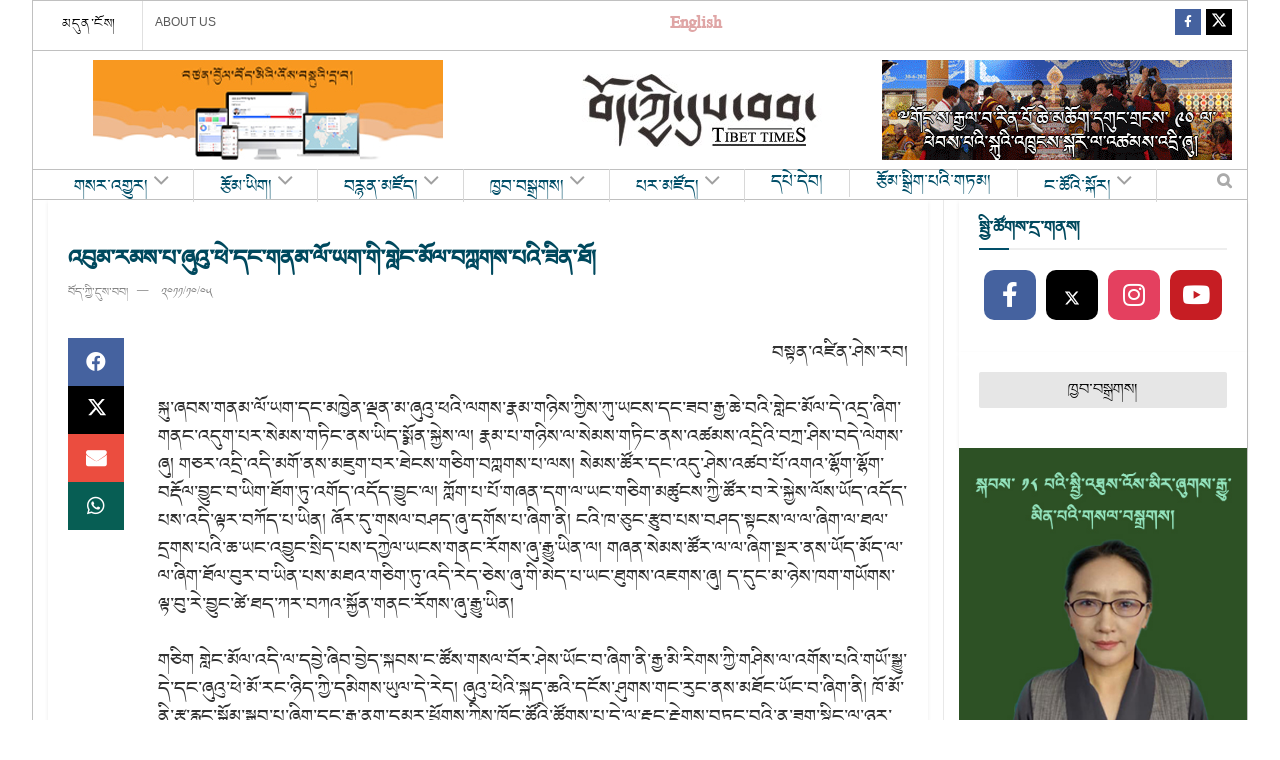

--- FILE ---
content_type: text/html; charset=UTF-8
request_url: https://tibettimes.net/2011/10/05/102882/
body_size: 66386
content:
  <!doctype html>
<!--[if lt IE 7]> <html class="no-js lt-ie9 lt-ie8 lt-ie7" lang="en-US"> <![endif]-->
<!--[if IE 7]>    <html class="no-js lt-ie9 lt-ie8" lang="en-US"> <![endif]-->
<!--[if IE 8]>    <html class="no-js lt-ie9" lang="en-US"> <![endif]-->
<!--[if IE 9]>    <html class="no-js lt-ie10" lang="en-US"> <![endif]-->
<!--[if gt IE 8]><!--> <html class="no-js" lang="en-US"> <!--<![endif]-->
<head>
    <meta http-equiv="Content-Type" content="text/html; charset=UTF-8" />
    <meta name='viewport' content='width=device-width, initial-scale=1, user-scalable=yes' />
    <link rel="profile" href="http://gmpg.org/xfn/11" />
    <link rel="pingback" href="https://tibettimes.net/xmlrpc.php" />
    <meta name='robots' content='index, follow, max-image-preview:large, max-snippet:-1, max-video-preview:-1' />
	<style>img:is([sizes="auto" i], [sizes^="auto," i]) { contain-intrinsic-size: 3000px 1500px }</style>
	<meta property="og:type" content="article">
<meta property="og:title" content="འབུམ་རམས་པ་ཞུའུ་ཕེ་དང་གནམ་ལོ་ཡག་གི་གླེང་མོ�">
<meta property="og:site_name" content="བོད་ཀྱི་དུས་བབ།">
<meta property="og:description" content="བསྟན་འཛིན་ཤེས་རབ།   སྐུ་ཞབས་གནམ་ལོ་ཡག་དང་མཁྱེན་ལྡན་མ་ཞུའུ་ཕའི་ལགས་རྣམ་གཉིས་ཀྱིས་ཀུ་ཡངས�">
<meta property="og:url" content="https://tibettimes.net/2011/10/05/102882/">
<meta property="og:locale" content="en_US">
<meta property="article:published_time" content="2011-10-05T09:50:45+05:30">
<meta property="article:modified_time" content="2014-03-26T16:10:44+05:30">
<meta property="article:section" content="བསམ་ཚུལ།">
<meta name="twitter:card" content="summary_large_image">
<meta name="twitter:title" content="འབུམ་རམས་པ་ཞུའུ་ཕེ་དང་གནམ་ལོ་ཡག་གི་གླེང་མོལ་བཀླགས་པའི་ཟིན་ཐོ།">
<meta name="twitter:description" content="བསྟན་འཛིན་ཤེས་རབ།   སྐུ་ཞབས་གནམ་ལོ་ཡག་དང་མཁྱེན་ལྡན་མ་ཞུའུ་ཕའི་ལགས་རྣམ་གཉིས་ཀྱིས་ཀུ་ཡངས་དང་ཟབ་རྒྱ་ཆེ་བའི་གླེང་མོལ་དེ་འདྲ་ཞིག་གནང་འདུག་པར་སེམས་གཏིང་ནས་ཡིད་སྨོན་སྐྱེས་ལ། རྣམ་པ་གཉིས་ལ་སེམས་གཏིང་ནས་འཚམས་འདྲིའི་བཀྲ་ཤིས་བདེ་ལེགས་ཞུ། གཅར་འདྲི་འདི་མགོ་ནས་མཇུག་བར་ཐེངས་གཅིག་བཀླགས་པ་ལས། སེམས་ཚོར་དང་འདུ་ཤེས་འཚབ་པོ་འགའ་ལྷོག་ལྷོག་བརྡོལ་བྱུང་བ་ཡིག་ཐོག་ཏུ་འགོད་འདོད་བྱུང་ལ། ཀློག་པ་པོ་གཞན་དག་ལ་ཡང་གཅིག་མཚུངས་ཀྱི་ཚོར་བ་རེ་སྐྱེས་ལོས་ཡོད་འདོད་པས་འདི་ལྟར་བཀོད་པ་ཡིན། ཞོར་དུ་གསལ་བཤད་ཞུ་དགོས་པ་ཞིག་ནི། ངའི་ཁ་ཅུང་རྩུབ་པས་བཤད་སྟངས་ལ་ལ་ཞིག་ལ་ཐལ་དྲགས་པའི་ཆ་ཡང་འབྱུང་སྲིད་པས་དཀྱེལ་ཡངས་གནང་རོགས་ཞུ་རྒྱུ་ཡིན་ལ། གཞན་སེམས་ཚོར་ལ་ལ་ཞིག་སྔར་ནས་ཡོད་མོད་ལ་ལ་ཞིག་ཐོལ་བུར་བ་ཡིན་པས་མཐའ་གཅིག་ཏུ་འདི་རེད་ཅེས་ཞུ་གི་མེད་པ་ཡང་ཐུགས་འཇགས་ཞུ། ད་དུང་མ་ཉེས་ཁག་གཡོགས་ལྟ་བུ་རེ་བྱུང་ཚེ་ཐད་ཀར་བཀའ་སྐྱོན་གནང་རོགས་ཞུ་རྒྱུ་ཡིན།   གཅིག གླེང་མོལ་འདི་ལ་དབྱེ་ཞིབ་བྱེད་སྐབས་ང་ཚོས་གསལ་བོར་ཤེས་ཡོང་བ་ཞིག་ནི་རྒྱ་མི་རིགས་ཀྱི་གཤིས་ལ་འགོས་པའི་གཡོ་སྒྱུ་དེ་དང་ཞུའུ་ཕེ་མོ་རང་ཉིད་ཀྱི་དམིགས་ཡུལ་དེ་རེད། ཞུའུ་ཕེའི་སྐད་ཆའི་དངོས་ཤུགས་གང་རུང་ནས་མཐོང་ཡོང་བ་ཞིག་ནི། ཁོ་མོ་ནི་རྩ་རླུང་སྒོམ་སྒྲུབ་པ་ཞིག་དང་རྒྱ་ནག་དམར་ཕྱོགས་ཀྱིས་ཁོང་ཚོའི་ཚོགས་པ་དེ་ལ་རྡུང་རྡེགས་བཏང་བའི་ན་ཟུག་སྙིང་ལ་ཉར་ཏེ། དེ་དང་འབྲེལ་མེད་ཀྱི་མི་རིགས་སམ་ལས་འགུལ་བ་གཞན་དག་ལ་ཡང་ཁོང་ཚོའི་ཚབ་ཏུ་སྙིང་ནད་རྩོད་དུ་འཇུག་འདོད་པ་དེ་རེད་ལ། གལ་སྲིད་ཁོང་ཚོའི་སྙིང་ནད་དང་རེ་འདོད་དེ་སེལ་མ་ཐུབ་པ་ཡིན་ན། བོད་ལྟ་བུའི་མི་རིགས་གཞན་ཞིག་ལ་རང་དབང་དང་རང་བཙན་གང་ཞིག་ཐོབ་རུང་ངོ་རྒོལ་བྱེད་འདུན་ཡོད་པ་ལྟ་བུའི་ཚོར་སྣང་ཞིག་སླེབ་ཡོང་གི་འདུག དེ་ནི་ཁོ་མོའི་སྐད་ཆ་འདི་ལས་བསྐྱེད་འོངས་པ་ཞིག་སྟེ།">
<meta name="twitter:url" content="https://tibettimes.net/2011/10/05/102882/">
<meta name="twitter:site" content="">
			<script defer src="[data-uri]"></script>
			<script defer src="[data-uri]"></script>
	<!-- This site is optimized with the Yoast SEO plugin v24.9 - https://yoast.com/wordpress/plugins/seo/ -->
	<title>འབུམ་རམས་པ་ཞུའུ་ཕེ་དང་གནམ་ལོ་ཡག་གི་གླེང་མོལ་བཀླགས་པའི་ཟིན་ཐོ། - བོད་ཀྱི་དུས་བབ།</title>
	<link rel="canonical" href="https://tibettimes.net/2011/10/05/102882/" />
	<meta property="og:locale" content="en_US" />
	<meta property="og:type" content="article" />
	<meta property="og:title" content="འབུམ་རམས་པ་ཞུའུ་ཕེ་དང་གནམ་ལོ་ཡག་གི་གླེང་མོལ་བཀླགས་པའི་ཟིན་ཐོ། - བོད་ཀྱི་དུས་བབ།" />
	<meta property="og:description" content="འབུམ་རམས་པ་ཞུའུ་ཕེ་དང་གནམ་ལོ་ཡག་གི་གླེང་མོལ་བཀླགས་པའི་ཟིན་ཐོ།                                                                    བསྟན་འཛིན་ཤེས་རབ།   སྐུ་ཞབས་གནམ་ལོ་ཡག་དང་མཁྱེན་ལྡན་མ་ཞུའུ་ཕའི་ལགས་རྣམ་གཉིས་ཀྱིས་ཀུ་ཡངས་དང་ཟབ་རྒྱ་ཆེ་བའི་གླེང་མོལ་དེ་འདྲ་ཞིག་གནང་འདུག་པར་སེམས་གཏིང་ནས་ཡིད་སྨོན་སྐྱེས་ལ། རྣམ་པ་གཉིས་ལ་སེམས་གཏིང་ནས་འཚམས་འདྲིའི་བཀྲ་ཤིས་བདེ་ལེགས་ཞུ། གཅར་འདྲི་འདི་མགོ་ནས་མཇུག་བར་ཐེངས་གཅིག་བཀླགས་པ་ལས། སེམས་ཚོར་དང་འདུ་ཤེས་འཚབ་པོ་འགའ་ལྷོག་ལྷོག་བརྡོལ་བྱུང་བ་ཡིག་ཐོག་ཏུ་འགོད་འདོད་བྱུང་ལ། ཀློག་པ་པོ་གཞན་དག་ལ་ཡང་གཅིག་མཚུངས་ཀྱི་ཚོར་བ་རེ་སྐྱེས་ལོས་ཡོད་འདོད་པས་འདི་ལྟར་བཀོད་པ་ཡིན། ཞོར་དུ་གསལ་བཤད་ཞུ་དགོས་པ་ཞིག་ནི། ངའི་ཁ་ཅུང་རྩུབ་པས་བཤད་སྟངས་ལ་ལ་ཞིག་ལ་ཐལ་དྲགས་པའི་ཆ་ཡང་འབྱུང་སྲིད་པས་དཀྱེལ་ཡངས་གནང་རོགས་ཞུ་རྒྱུ་ཡིན་ལ། གཞན་སེམས་ཚོར་ལ་ལ་ཞིག་སྔར་ནས་ཡོད་མོད་ལ་ལ་ཞིག་ཐོལ་བུར་བ་ཡིན་པས་མཐའ་གཅིག་ཏུ་འདི་རེད་ཅེས་ཞུ་གི་མེད་པ་ཡང་ཐུགས་འཇགས་ཞུ། ད་དུང་མ་ཉེས་ཁག་གཡོགས་ལྟ་བུ་རེ་བྱུང་ཚེ་ཐད་ཀར་བཀའ་སྐྱོན་གནང་རོགས་ཞུ་རྒྱུ་ཡིན།" />
	<meta property="og:url" content="https://tibettimes.net/2011/10/05/102882/" />
	<meta property="og:site_name" content="བོད་ཀྱི་དུས་བབ།" />
	<meta property="article:published_time" content="2011-10-05T04:20:45+00:00" />
	<meta property="article:modified_time" content="2014-03-26T10:40:44+00:00" />
	<meta name="author" content="བོད་ཀྱི་དུས་བབ།" />
	<meta name="twitter:card" content="summary_large_image" />
	<meta name="twitter:label1" content="Written by" />
	<meta name="twitter:data1" content="བོད་ཀྱི་དུས་བབ།" />
	<script type="application/ld+json" class="yoast-schema-graph">{"@context":"https://schema.org","@graph":[{"@type":"WebPage","@id":"https://tibettimes.net/2011/10/05/102882/","url":"https://tibettimes.net/2011/10/05/102882/","name":"འབུམ་རམས་པ་ཞུའུ་ཕེ་དང་གནམ་ལོ་ཡག་གི་གླེང་མོལ་བཀླགས་པའི་ཟིན་ཐོ། - བོད་ཀྱི་དུས་བབ།","isPartOf":{"@id":"https://tibettimes.net/#website"},"datePublished":"2011-10-05T04:20:45+00:00","dateModified":"2014-03-26T10:40:44+00:00","author":{"@id":"https://tibettimes.net/#/schema/person/b3a8626e2b7caf5998a60058edbbc25d"},"breadcrumb":{"@id":"https://tibettimes.net/2011/10/05/102882/#breadcrumb"},"inLanguage":"en-US","potentialAction":[{"@type":"ReadAction","target":["https://tibettimes.net/2011/10/05/102882/"]}]},{"@type":"BreadcrumbList","@id":"https://tibettimes.net/2011/10/05/102882/#breadcrumb","itemListElement":[{"@type":"ListItem","position":1,"name":"Home","item":"https://tibettimes.net/"},{"@type":"ListItem","position":2,"name":"འབུམ་རམས་པ་ཞུའུ་ཕེ་དང་གནམ་ལོ་ཡག་གི་གླེང་མོལ་བཀླགས་པའི་ཟིན་ཐོ།"}]},{"@type":"WebSite","@id":"https://tibettimes.net/#website","url":"https://tibettimes.net/","name":"བོད་ཀྱི་དུས་བབ།","description":"བོད་སྐད་སྡེ་ཚན།","potentialAction":[{"@type":"SearchAction","target":{"@type":"EntryPoint","urlTemplate":"https://tibettimes.net/?s={search_term_string}"},"query-input":{"@type":"PropertyValueSpecification","valueRequired":true,"valueName":"search_term_string"}}],"inLanguage":"en-US"},{"@type":"Person","@id":"https://tibettimes.net/#/schema/person/b3a8626e2b7caf5998a60058edbbc25d","name":"བོད་ཀྱི་དུས་བབ།","image":{"@type":"ImageObject","inLanguage":"en-US","@id":"https://tibettimes.net/#/schema/person/image/","url":"https://secure.gravatar.com/avatar/cadd79b1eea6358d3c7543780fc63090b9dae03c2b2d8ebf9292a97f0a560264?s=96&d=wp_user_avatar&r=g","contentUrl":"https://secure.gravatar.com/avatar/cadd79b1eea6358d3c7543780fc63090b9dae03c2b2d8ebf9292a97f0a560264?s=96&d=wp_user_avatar&r=g","caption":"བོད་ཀྱི་དུས་བབ།"},"url":"https://tibettimes.net/author/tibet/"}]}</script>
	<!-- / Yoast SEO plugin. -->


<link rel='dns-prefetch' href='//www.googletagmanager.com' />
<link rel='dns-prefetch' href='//pagead2.googlesyndication.com' />
<link rel="alternate" type="application/rss+xml" title="བོད་ཀྱི་དུས་བབ། &raquo; Feed" href="https://tibettimes.net/feed/" />
<link rel="alternate" type="application/rss+xml" title="བོད་ཀྱི་དུས་བབ། &raquo; Comments Feed" href="https://tibettimes.net/comments/feed/" />
<link rel="alternate" type="application/rss+xml" title="བོད་ཀྱི་དུས་བབ། &raquo; འབུམ་རམས་པ་ཞུའུ་ཕེ་དང་གནམ་ལོ་ཡག་གི་གླེང་མོལ་བཀླགས་པའི་ཟིན་ཐོ། Comments Feed" href="https://tibettimes.net/2011/10/05/102882/feed/" />
<script defer src="[data-uri]"></script>
<link rel='stylesheet' id='sbi_styles-css' href='https://tibettimes.net/wp-content/plugins/instagram-feed/css/sbi-styles.min.css?ver=6.8.0' type='text/css' media='all' />
<style id='wp-emoji-styles-inline-css' type='text/css'>

	img.wp-smiley, img.emoji {
		display: inline !important;
		border: none !important;
		box-shadow: none !important;
		height: 1em !important;
		width: 1em !important;
		margin: 0 0.07em !important;
		vertical-align: -0.1em !important;
		background: none !important;
		padding: 0 !important;
	}
</style>
<link rel='stylesheet' id='wp-block-library-css' href='https://tibettimes.net/wp-includes/css/dist/block-library/style.min.css?ver=6.8.3' type='text/css' media='all' />
<style id='classic-theme-styles-inline-css' type='text/css'>
/*! This file is auto-generated */
.wp-block-button__link{color:#fff;background-color:#32373c;border-radius:9999px;box-shadow:none;text-decoration:none;padding:calc(.667em + 2px) calc(1.333em + 2px);font-size:1.125em}.wp-block-file__button{background:#32373c;color:#fff;text-decoration:none}
</style>
<style id='global-styles-inline-css' type='text/css'>
:root{--wp--preset--aspect-ratio--square: 1;--wp--preset--aspect-ratio--4-3: 4/3;--wp--preset--aspect-ratio--3-4: 3/4;--wp--preset--aspect-ratio--3-2: 3/2;--wp--preset--aspect-ratio--2-3: 2/3;--wp--preset--aspect-ratio--16-9: 16/9;--wp--preset--aspect-ratio--9-16: 9/16;--wp--preset--color--black: #000000;--wp--preset--color--cyan-bluish-gray: #abb8c3;--wp--preset--color--white: #ffffff;--wp--preset--color--pale-pink: #f78da7;--wp--preset--color--vivid-red: #cf2e2e;--wp--preset--color--luminous-vivid-orange: #ff6900;--wp--preset--color--luminous-vivid-amber: #fcb900;--wp--preset--color--light-green-cyan: #7bdcb5;--wp--preset--color--vivid-green-cyan: #00d084;--wp--preset--color--pale-cyan-blue: #8ed1fc;--wp--preset--color--vivid-cyan-blue: #0693e3;--wp--preset--color--vivid-purple: #9b51e0;--wp--preset--gradient--vivid-cyan-blue-to-vivid-purple: linear-gradient(135deg,rgba(6,147,227,1) 0%,rgb(155,81,224) 100%);--wp--preset--gradient--light-green-cyan-to-vivid-green-cyan: linear-gradient(135deg,rgb(122,220,180) 0%,rgb(0,208,130) 100%);--wp--preset--gradient--luminous-vivid-amber-to-luminous-vivid-orange: linear-gradient(135deg,rgba(252,185,0,1) 0%,rgba(255,105,0,1) 100%);--wp--preset--gradient--luminous-vivid-orange-to-vivid-red: linear-gradient(135deg,rgba(255,105,0,1) 0%,rgb(207,46,46) 100%);--wp--preset--gradient--very-light-gray-to-cyan-bluish-gray: linear-gradient(135deg,rgb(238,238,238) 0%,rgb(169,184,195) 100%);--wp--preset--gradient--cool-to-warm-spectrum: linear-gradient(135deg,rgb(74,234,220) 0%,rgb(151,120,209) 20%,rgb(207,42,186) 40%,rgb(238,44,130) 60%,rgb(251,105,98) 80%,rgb(254,248,76) 100%);--wp--preset--gradient--blush-light-purple: linear-gradient(135deg,rgb(255,206,236) 0%,rgb(152,150,240) 100%);--wp--preset--gradient--blush-bordeaux: linear-gradient(135deg,rgb(254,205,165) 0%,rgb(254,45,45) 50%,rgb(107,0,62) 100%);--wp--preset--gradient--luminous-dusk: linear-gradient(135deg,rgb(255,203,112) 0%,rgb(199,81,192) 50%,rgb(65,88,208) 100%);--wp--preset--gradient--pale-ocean: linear-gradient(135deg,rgb(255,245,203) 0%,rgb(182,227,212) 50%,rgb(51,167,181) 100%);--wp--preset--gradient--electric-grass: linear-gradient(135deg,rgb(202,248,128) 0%,rgb(113,206,126) 100%);--wp--preset--gradient--midnight: linear-gradient(135deg,rgb(2,3,129) 0%,rgb(40,116,252) 100%);--wp--preset--font-size--small: 13px;--wp--preset--font-size--medium: 20px;--wp--preset--font-size--large: 36px;--wp--preset--font-size--x-large: 42px;--wp--preset--spacing--20: 0.44rem;--wp--preset--spacing--30: 0.67rem;--wp--preset--spacing--40: 1rem;--wp--preset--spacing--50: 1.5rem;--wp--preset--spacing--60: 2.25rem;--wp--preset--spacing--70: 3.38rem;--wp--preset--spacing--80: 5.06rem;--wp--preset--shadow--natural: 6px 6px 9px rgba(0, 0, 0, 0.2);--wp--preset--shadow--deep: 12px 12px 50px rgba(0, 0, 0, 0.4);--wp--preset--shadow--sharp: 6px 6px 0px rgba(0, 0, 0, 0.2);--wp--preset--shadow--outlined: 6px 6px 0px -3px rgba(255, 255, 255, 1), 6px 6px rgba(0, 0, 0, 1);--wp--preset--shadow--crisp: 6px 6px 0px rgba(0, 0, 0, 1);}:where(.is-layout-flex){gap: 0.5em;}:where(.is-layout-grid){gap: 0.5em;}body .is-layout-flex{display: flex;}.is-layout-flex{flex-wrap: wrap;align-items: center;}.is-layout-flex > :is(*, div){margin: 0;}body .is-layout-grid{display: grid;}.is-layout-grid > :is(*, div){margin: 0;}:where(.wp-block-columns.is-layout-flex){gap: 2em;}:where(.wp-block-columns.is-layout-grid){gap: 2em;}:where(.wp-block-post-template.is-layout-flex){gap: 1.25em;}:where(.wp-block-post-template.is-layout-grid){gap: 1.25em;}.has-black-color{color: var(--wp--preset--color--black) !important;}.has-cyan-bluish-gray-color{color: var(--wp--preset--color--cyan-bluish-gray) !important;}.has-white-color{color: var(--wp--preset--color--white) !important;}.has-pale-pink-color{color: var(--wp--preset--color--pale-pink) !important;}.has-vivid-red-color{color: var(--wp--preset--color--vivid-red) !important;}.has-luminous-vivid-orange-color{color: var(--wp--preset--color--luminous-vivid-orange) !important;}.has-luminous-vivid-amber-color{color: var(--wp--preset--color--luminous-vivid-amber) !important;}.has-light-green-cyan-color{color: var(--wp--preset--color--light-green-cyan) !important;}.has-vivid-green-cyan-color{color: var(--wp--preset--color--vivid-green-cyan) !important;}.has-pale-cyan-blue-color{color: var(--wp--preset--color--pale-cyan-blue) !important;}.has-vivid-cyan-blue-color{color: var(--wp--preset--color--vivid-cyan-blue) !important;}.has-vivid-purple-color{color: var(--wp--preset--color--vivid-purple) !important;}.has-black-background-color{background-color: var(--wp--preset--color--black) !important;}.has-cyan-bluish-gray-background-color{background-color: var(--wp--preset--color--cyan-bluish-gray) !important;}.has-white-background-color{background-color: var(--wp--preset--color--white) !important;}.has-pale-pink-background-color{background-color: var(--wp--preset--color--pale-pink) !important;}.has-vivid-red-background-color{background-color: var(--wp--preset--color--vivid-red) !important;}.has-luminous-vivid-orange-background-color{background-color: var(--wp--preset--color--luminous-vivid-orange) !important;}.has-luminous-vivid-amber-background-color{background-color: var(--wp--preset--color--luminous-vivid-amber) !important;}.has-light-green-cyan-background-color{background-color: var(--wp--preset--color--light-green-cyan) !important;}.has-vivid-green-cyan-background-color{background-color: var(--wp--preset--color--vivid-green-cyan) !important;}.has-pale-cyan-blue-background-color{background-color: var(--wp--preset--color--pale-cyan-blue) !important;}.has-vivid-cyan-blue-background-color{background-color: var(--wp--preset--color--vivid-cyan-blue) !important;}.has-vivid-purple-background-color{background-color: var(--wp--preset--color--vivid-purple) !important;}.has-black-border-color{border-color: var(--wp--preset--color--black) !important;}.has-cyan-bluish-gray-border-color{border-color: var(--wp--preset--color--cyan-bluish-gray) !important;}.has-white-border-color{border-color: var(--wp--preset--color--white) !important;}.has-pale-pink-border-color{border-color: var(--wp--preset--color--pale-pink) !important;}.has-vivid-red-border-color{border-color: var(--wp--preset--color--vivid-red) !important;}.has-luminous-vivid-orange-border-color{border-color: var(--wp--preset--color--luminous-vivid-orange) !important;}.has-luminous-vivid-amber-border-color{border-color: var(--wp--preset--color--luminous-vivid-amber) !important;}.has-light-green-cyan-border-color{border-color: var(--wp--preset--color--light-green-cyan) !important;}.has-vivid-green-cyan-border-color{border-color: var(--wp--preset--color--vivid-green-cyan) !important;}.has-pale-cyan-blue-border-color{border-color: var(--wp--preset--color--pale-cyan-blue) !important;}.has-vivid-cyan-blue-border-color{border-color: var(--wp--preset--color--vivid-cyan-blue) !important;}.has-vivid-purple-border-color{border-color: var(--wp--preset--color--vivid-purple) !important;}.has-vivid-cyan-blue-to-vivid-purple-gradient-background{background: var(--wp--preset--gradient--vivid-cyan-blue-to-vivid-purple) !important;}.has-light-green-cyan-to-vivid-green-cyan-gradient-background{background: var(--wp--preset--gradient--light-green-cyan-to-vivid-green-cyan) !important;}.has-luminous-vivid-amber-to-luminous-vivid-orange-gradient-background{background: var(--wp--preset--gradient--luminous-vivid-amber-to-luminous-vivid-orange) !important;}.has-luminous-vivid-orange-to-vivid-red-gradient-background{background: var(--wp--preset--gradient--luminous-vivid-orange-to-vivid-red) !important;}.has-very-light-gray-to-cyan-bluish-gray-gradient-background{background: var(--wp--preset--gradient--very-light-gray-to-cyan-bluish-gray) !important;}.has-cool-to-warm-spectrum-gradient-background{background: var(--wp--preset--gradient--cool-to-warm-spectrum) !important;}.has-blush-light-purple-gradient-background{background: var(--wp--preset--gradient--blush-light-purple) !important;}.has-blush-bordeaux-gradient-background{background: var(--wp--preset--gradient--blush-bordeaux) !important;}.has-luminous-dusk-gradient-background{background: var(--wp--preset--gradient--luminous-dusk) !important;}.has-pale-ocean-gradient-background{background: var(--wp--preset--gradient--pale-ocean) !important;}.has-electric-grass-gradient-background{background: var(--wp--preset--gradient--electric-grass) !important;}.has-midnight-gradient-background{background: var(--wp--preset--gradient--midnight) !important;}.has-small-font-size{font-size: var(--wp--preset--font-size--small) !important;}.has-medium-font-size{font-size: var(--wp--preset--font-size--medium) !important;}.has-large-font-size{font-size: var(--wp--preset--font-size--large) !important;}.has-x-large-font-size{font-size: var(--wp--preset--font-size--x-large) !important;}
:where(.wp-block-post-template.is-layout-flex){gap: 1.25em;}:where(.wp-block-post-template.is-layout-grid){gap: 1.25em;}
:where(.wp-block-columns.is-layout-flex){gap: 2em;}:where(.wp-block-columns.is-layout-grid){gap: 2em;}
:root :where(.wp-block-pullquote){font-size: 1.5em;line-height: 1.6;}
</style>
<link rel='stylesheet' id='contact-form-7-css' href='https://tibettimes.net/wp-content/plugins/contact-form-7/includes/css/styles.css?ver=6.0.6' type='text/css' media='all' />
<link rel='stylesheet' id='jnews-video-css' href='https://tibettimes.net/wp-content/plugins/jnews-video/assets/css/plugin.css?ver=11.6.2' type='text/css' media='all' />
<link rel='stylesheet' id='jnews-parent-style-css' href='https://tibettimes.net/wp-content/themes/jnews/style.css?ver=6.8.3' type='text/css' media='all' />
<link rel='stylesheet' id='js_composer_front-css' href='https://tibettimes.net/wp-content/plugins/js_composer/assets/css/js_composer.min.css?ver=8.2' type='text/css' media='all' />
<style id='akismet-widget-style-inline-css' type='text/css'>

			.a-stats {
				--akismet-color-mid-green: #357b49;
				--akismet-color-white: #fff;
				--akismet-color-light-grey: #f6f7f7;

				max-width: 350px;
				width: auto;
			}

			.a-stats * {
				all: unset;
				box-sizing: border-box;
			}

			.a-stats strong {
				font-weight: 600;
			}

			.a-stats a.a-stats__link,
			.a-stats a.a-stats__link:visited,
			.a-stats a.a-stats__link:active {
				background: var(--akismet-color-mid-green);
				border: none;
				box-shadow: none;
				border-radius: 8px;
				color: var(--akismet-color-white);
				cursor: pointer;
				display: block;
				font-family: -apple-system, BlinkMacSystemFont, 'Segoe UI', 'Roboto', 'Oxygen-Sans', 'Ubuntu', 'Cantarell', 'Helvetica Neue', sans-serif;
				font-weight: 500;
				padding: 12px;
				text-align: center;
				text-decoration: none;
				transition: all 0.2s ease;
			}

			/* Extra specificity to deal with TwentyTwentyOne focus style */
			.widget .a-stats a.a-stats__link:focus {
				background: var(--akismet-color-mid-green);
				color: var(--akismet-color-white);
				text-decoration: none;
			}

			.a-stats a.a-stats__link:hover {
				filter: brightness(110%);
				box-shadow: 0 4px 12px rgba(0, 0, 0, 0.06), 0 0 2px rgba(0, 0, 0, 0.16);
			}

			.a-stats .count {
				color: var(--akismet-color-white);
				display: block;
				font-size: 1.5em;
				line-height: 1.4;
				padding: 0 13px;
				white-space: nowrap;
			}
		
</style>
<link rel='stylesheet' id='jnews-push-notification-css' href='https://tibettimes.net/wp-content/plugins/jnews-push-notification/assets/css/plugin.css?ver=11.0.1' type='text/css' media='all' />
<link rel='stylesheet' id='jnews-frontend-css' href='https://tibettimes.net/wp-content/themes/jnews/assets/dist/frontend.min.css?ver=1.0.0' type='text/css' media='all' />
<link rel='stylesheet' id='jnews-js-composer-css' href='https://tibettimes.net/wp-content/themes/jnews/assets/css/js-composer-frontend.css?ver=1.0.0' type='text/css' media='all' />
<link rel='stylesheet' id='jnews-style-css' href='https://tibettimes.net/wp-content/themes/jnews-child/style.css?ver=1.0.0' type='text/css' media='all' />
<link rel='stylesheet' id='jnews-darkmode-css' href='https://tibettimes.net/wp-content/themes/jnews/assets/css/darkmode.css?ver=1.0.0' type='text/css' media='all' />
<link rel='stylesheet' id='jnews-video-darkmode-css' href='https://tibettimes.net/wp-content/plugins/jnews-video/assets/css/darkmode.css?ver=11.6.2' type='text/css' media='all' />
<link rel='stylesheet' id='jnews-social-login-style-css' href='https://tibettimes.net/wp-content/plugins/jnews-social-login/assets/css/plugin.css?ver=11.0.4' type='text/css' media='all' />
<link rel='stylesheet' id='jnews-select-share-css' href='https://tibettimes.net/wp-content/plugins/jnews-social-share/assets/css/plugin.css' type='text/css' media='all' />
<script type="text/javascript" src="https://tibettimes.net/wp-includes/js/jquery/jquery.min.js?ver=3.7.1" id="jquery-core-js"></script>
<script defer type="text/javascript" src="https://tibettimes.net/wp-includes/js/jquery/jquery-migrate.min.js?ver=3.4.1" id="jquery-migrate-js"></script>

<!-- Google tag (gtag.js) snippet added by Site Kit -->

<!-- Google Analytics snippet added by Site Kit -->
<script defer type="text/javascript" src="https://www.googletagmanager.com/gtag/js?id=G-YJ2T40KQF1" id="google_gtagjs-js"></script>
<script defer id="google_gtagjs-js-after" src="[data-uri]"></script>

<!-- End Google tag (gtag.js) snippet added by Site Kit -->
<script defer src="data:text/javascript;base64,"></script><link rel="https://api.w.org/" href="https://tibettimes.net/wp-json/" /><link rel="alternate" title="JSON" type="application/json" href="https://tibettimes.net/wp-json/wp/v2/posts/102882" /><link rel="EditURI" type="application/rsd+xml" title="RSD" href="https://tibettimes.net/xmlrpc.php?rsd" />
<meta name="generator" content="WordPress 6.8.3" />
<link rel='shortlink' href='https://tibettimes.net/?p=102882' />
<link rel="alternate" title="oEmbed (JSON)" type="application/json+oembed" href="https://tibettimes.net/wp-json/oembed/1.0/embed?url=https%3A%2F%2Ftibettimes.net%2F2011%2F10%2F05%2F102882%2F" />
<link rel="alternate" title="oEmbed (XML)" type="text/xml+oembed" href="https://tibettimes.net/wp-json/oembed/1.0/embed?url=https%3A%2F%2Ftibettimes.net%2F2011%2F10%2F05%2F102882%2F&#038;format=xml" />
<meta name="generator" content="Site Kit by Google 1.151.0" /><!-- Instagram Feed CSS -->
<style type="text/css">
#sb_instagram #sbi_load .sbi_load_btn{
font-size: 17px;
}
</style>
		<script defer src="[data-uri]"></script>
				<style>
			.no-js img.lazyload {
				display: none;
			}

			figure.wp-block-image img.lazyloading {
				min-width: 150px;
			}

						.lazyload, .lazyloading {
				opacity: 0;
			}

			.lazyloaded {
				opacity: 1;
				transition: opacity 400ms;
				transition-delay: 0ms;
			}

					</style>
		
<!-- Google AdSense meta tags added by Site Kit -->
<meta name="google-adsense-platform-account" content="ca-host-pub-2644536267352236">
<meta name="google-adsense-platform-domain" content="sitekit.withgoogle.com">
<!-- End Google AdSense meta tags added by Site Kit -->
<meta name="generator" content="Powered by WPBakery Page Builder - drag and drop page builder for WordPress."/>

<!-- Google AdSense snippet added by Site Kit -->
<script type="text/javascript" async="async" src="https://pagead2.googlesyndication.com/pagead/js/adsbygoogle.js?client=ca-pub-4727834578693724&amp;host=ca-host-pub-2644536267352236" crossorigin="anonymous"></script>

<!-- End Google AdSense snippet added by Site Kit -->
<script type='application/ld+json'>{"@context":"http:\/\/schema.org","@type":"Organization","@id":"https:\/\/tibettimes.net\/#organization","url":"https:\/\/tibettimes.net\/","name":"","logo":{"@type":"ImageObject","url":""},"sameAs":["https:\/\/www.facebook.com\/tibettimespage\/","https:\/\/twitter.com\/TibetTimes1"]}</script>
<script type='application/ld+json'>{"@context":"http:\/\/schema.org","@type":"WebSite","@id":"https:\/\/tibettimes.net\/#website","url":"https:\/\/tibettimes.net\/","name":"","potentialAction":{"@type":"SearchAction","target":"https:\/\/tibettimes.net\/?s={search_term_string}","query-input":"required name=search_term_string"}}</script>
<script defer src="data:text/javascript;base64,"></script><style id="jeg_dynamic_css" type="text/css" data-type="jeg_custom-css">body.jnews { background-color : #ffffff; } .jeg_container, .jeg_content, .jeg_boxed .jeg_main .jeg_container, .jeg_autoload_separator { background-color : #ffffff; } body { --j-body-color : #090909; --j-accent-color : #024f69; --j-alt-color : #017ab2; --j-heading-color : #00495e; } body,.jeg_newsfeed_list .tns-outer .tns-controls button,.jeg_filter_button,.owl-carousel .owl-nav div,.jeg_readmore,.jeg_hero_style_7 .jeg_post_meta a,.widget_calendar thead th,.widget_calendar tfoot a,.jeg_socialcounter a,.entry-header .jeg_meta_like a,.entry-header .jeg_meta_comment a,.entry-header .jeg_meta_donation a,.entry-header .jeg_meta_bookmark a,.entry-content tbody tr:hover,.entry-content th,.jeg_splitpost_nav li:hover a,#breadcrumbs a,.jeg_author_socials a:hover,.jeg_footer_content a,.jeg_footer_bottom a,.jeg_cartcontent,.woocommerce .woocommerce-breadcrumb a { color : #090909; } a, .jeg_menu_style_5>li>a:hover, .jeg_menu_style_5>li.sfHover>a, .jeg_menu_style_5>li.current-menu-item>a, .jeg_menu_style_5>li.current-menu-ancestor>a, .jeg_navbar .jeg_menu:not(.jeg_main_menu)>li>a:hover, .jeg_midbar .jeg_menu:not(.jeg_main_menu)>li>a:hover, .jeg_side_tabs li.active, .jeg_block_heading_5 strong, .jeg_block_heading_6 strong, .jeg_block_heading_7 strong, .jeg_block_heading_8 strong, .jeg_subcat_list li a:hover, .jeg_subcat_list li button:hover, .jeg_pl_lg_7 .jeg_thumb .jeg_post_category a, .jeg_pl_xs_2:before, .jeg_pl_xs_4 .jeg_postblock_content:before, .jeg_postblock .jeg_post_title a:hover, .jeg_hero_style_6 .jeg_post_title a:hover, .jeg_sidefeed .jeg_pl_xs_3 .jeg_post_title a:hover, .widget_jnews_popular .jeg_post_title a:hover, .jeg_meta_author a, .widget_archive li a:hover, .widget_pages li a:hover, .widget_meta li a:hover, .widget_recent_entries li a:hover, .widget_rss li a:hover, .widget_rss cite, .widget_categories li a:hover, .widget_categories li.current-cat>a, #breadcrumbs a:hover, .jeg_share_count .counts, .commentlist .bypostauthor>.comment-body>.comment-author>.fn, span.required, .jeg_review_title, .bestprice .price, .authorlink a:hover, .jeg_vertical_playlist .jeg_video_playlist_play_icon, .jeg_vertical_playlist .jeg_video_playlist_item.active .jeg_video_playlist_thumbnail:before, .jeg_horizontal_playlist .jeg_video_playlist_play, .woocommerce li.product .pricegroup .button, .widget_display_forums li a:hover, .widget_display_topics li:before, .widget_display_replies li:before, .widget_display_views li:before, .bbp-breadcrumb a:hover, .jeg_mobile_menu li.sfHover>a, .jeg_mobile_menu li a:hover, .split-template-6 .pagenum, .jeg_mobile_menu_style_5>li>a:hover, .jeg_mobile_menu_style_5>li.sfHover>a, .jeg_mobile_menu_style_5>li.current-menu-item>a, .jeg_mobile_menu_style_5>li.current-menu-ancestor>a, .jeg_mobile_menu.jeg_menu_dropdown li.open > div > a { color : #024f69; } .jeg_menu_style_1>li>a:before, .jeg_menu_style_2>li>a:before, .jeg_menu_style_3>li>a:before, .jeg_side_toggle, .jeg_slide_caption .jeg_post_category a, .jeg_slider_type_1_wrapper .tns-controls button.tns-next, .jeg_block_heading_1 .jeg_block_title span, .jeg_block_heading_2 .jeg_block_title span, .jeg_block_heading_3, .jeg_block_heading_4 .jeg_block_title span, .jeg_block_heading_6:after, .jeg_pl_lg_box .jeg_post_category a, .jeg_pl_md_box .jeg_post_category a, .jeg_readmore:hover, .jeg_thumb .jeg_post_category a, .jeg_block_loadmore a:hover, .jeg_postblock.alt .jeg_block_loadmore a:hover, .jeg_block_loadmore a.active, .jeg_postblock_carousel_2 .jeg_post_category a, .jeg_heroblock .jeg_post_category a, .jeg_pagenav_1 .page_number.active, .jeg_pagenav_1 .page_number.active:hover, input[type="submit"], .btn, .button, .widget_tag_cloud a:hover, .popularpost_item:hover .jeg_post_title a:before, .jeg_splitpost_4 .page_nav, .jeg_splitpost_5 .page_nav, .jeg_post_via a:hover, .jeg_post_source a:hover, .jeg_post_tags a:hover, .comment-reply-title small a:before, .comment-reply-title small a:after, .jeg_storelist .productlink, .authorlink li.active a:before, .jeg_footer.dark .socials_widget:not(.nobg) a:hover .fa,.jeg_footer.dark .socials_widget:not(.nobg) a:hover span.jeg-icon, div.jeg_breakingnews_title, .jeg_overlay_slider_bottom_wrapper .tns-controls button, .jeg_overlay_slider_bottom_wrapper .tns-controls button:hover, .jeg_vertical_playlist .jeg_video_playlist_current, .woocommerce span.onsale, .woocommerce #respond input#submit:hover, .woocommerce a.button:hover, .woocommerce button.button:hover, .woocommerce input.button:hover, .woocommerce #respond input#submit.alt, .woocommerce a.button.alt, .woocommerce button.button.alt, .woocommerce input.button.alt, .jeg_popup_post .caption, .jeg_footer.dark input[type="submit"], .jeg_footer.dark .btn, .jeg_footer.dark .button, .footer_widget.widget_tag_cloud a:hover, .jeg_inner_content .content-inner .jeg_post_category a:hover, #buddypress .standard-form button, #buddypress a.button, #buddypress input[type="submit"], #buddypress input[type="button"], #buddypress input[type="reset"], #buddypress ul.button-nav li a, #buddypress .generic-button a, #buddypress .generic-button button, #buddypress .comment-reply-link, #buddypress a.bp-title-button, #buddypress.buddypress-wrap .members-list li .user-update .activity-read-more a, div#buddypress .standard-form button:hover, div#buddypress a.button:hover, div#buddypress input[type="submit"]:hover, div#buddypress input[type="button"]:hover, div#buddypress input[type="reset"]:hover, div#buddypress ul.button-nav li a:hover, div#buddypress .generic-button a:hover, div#buddypress .generic-button button:hover, div#buddypress .comment-reply-link:hover, div#buddypress a.bp-title-button:hover, div#buddypress.buddypress-wrap .members-list li .user-update .activity-read-more a:hover, #buddypress #item-nav .item-list-tabs ul li a:before, .jeg_inner_content .jeg_meta_container .follow-wrapper a { background-color : #024f69; } .jeg_block_heading_7 .jeg_block_title span, .jeg_readmore:hover, .jeg_block_loadmore a:hover, .jeg_block_loadmore a.active, .jeg_pagenav_1 .page_number.active, .jeg_pagenav_1 .page_number.active:hover, .jeg_pagenav_3 .page_number:hover, .jeg_prevnext_post a:hover h3, .jeg_overlay_slider .jeg_post_category, .jeg_sidefeed .jeg_post.active, .jeg_vertical_playlist.jeg_vertical_playlist .jeg_video_playlist_item.active .jeg_video_playlist_thumbnail img, .jeg_horizontal_playlist .jeg_video_playlist_item.active { border-color : #024f69; } .jeg_tabpost_nav li.active, .woocommerce div.product .woocommerce-tabs ul.tabs li.active, .jeg_mobile_menu_style_1>li.current-menu-item a, .jeg_mobile_menu_style_1>li.current-menu-ancestor a, .jeg_mobile_menu_style_2>li.current-menu-item::after, .jeg_mobile_menu_style_2>li.current-menu-ancestor::after, .jeg_mobile_menu_style_3>li.current-menu-item::before, .jeg_mobile_menu_style_3>li.current-menu-ancestor::before { border-bottom-color : #024f69; } .jeg_post_share .jeg-icon svg { fill : #024f69; } .jeg_post_meta .fa, .jeg_post_meta .jpwt-icon, .entry-header .jeg_post_meta .fa, .jeg_review_stars, .jeg_price_review_list { color : #017ab2; } .jeg_share_button.share-float.share-monocrhome a { background-color : #017ab2; } h1,h2,h3,h4,h5,h6,.jeg_post_title a,.entry-header .jeg_post_title,.jeg_hero_style_7 .jeg_post_title a,.jeg_block_title,.jeg_splitpost_bar .current_title,.jeg_video_playlist_title,.gallery-caption,.jeg_push_notification_button>a.button { color : #00495e; } .split-template-9 .pagenum, .split-template-10 .pagenum, .split-template-11 .pagenum, .split-template-12 .pagenum, .split-template-13 .pagenum, .split-template-15 .pagenum, .split-template-18 .pagenum, .split-template-20 .pagenum, .split-template-19 .current_title span, .split-template-20 .current_title span { background-color : #00495e; } .jeg_topbar .jeg_nav_row, .jeg_topbar .jeg_search_no_expand .jeg_search_input { line-height : 49px; } .jeg_topbar .jeg_nav_row, .jeg_topbar .jeg_nav_icon { height : 49px; } .jeg_topbar, .jeg_topbar.dark { border-top-width : 0px; } .jeg_midbar { height : 119px; } .jeg_header .jeg_bottombar.jeg_navbar,.jeg_bottombar .jeg_nav_icon { height : 30px; } .jeg_header .jeg_bottombar.jeg_navbar, .jeg_header .jeg_bottombar .jeg_main_menu:not(.jeg_menu_style_1) > li > a, .jeg_header .jeg_bottombar .jeg_menu_style_1 > li, .jeg_header .jeg_bottombar .jeg_menu:not(.jeg_main_menu) > li > a { line-height : 30px; } .jeg_header .jeg_bottombar, .jeg_header .jeg_bottombar.jeg_navbar_dark, .jeg_bottombar.jeg_navbar_boxed .jeg_nav_row, .jeg_bottombar.jeg_navbar_dark.jeg_navbar_boxed .jeg_nav_row { border-top-width : 0px; border-bottom-width : 0px; } .jeg_stickybar, .jeg_stickybar.dark { border-bottom-width : 1px; } .jeg_top_date { color : #024f69; } .jeg_button_1 .btn { background : #ffffff; color : #000000; } .jeg_button_1 .btn:hover { background : #efefef; } .jeg_button_2 .btn { background : #ffffff; color : #595959; } .jeg_button_2 .btn:hover { background : #efefef; } .jeg_button_3 .btn { background : #ffffff; color : #3f3f3f; } .jeg_button_3 .btn:hover { background : #efefef; } .jeg_header .jeg_vertical_menu.jeg_vertical_menu_1 { border-top-width : 19px; } .jeg_header .jeg_search_wrapper.search_icon .jeg_search_toggle { color : #aaaaaa; } .jeg_header .jeg_search_popup_expand .jeg_search_form .jeg_search_button { color : #aaaaaa; } .jeg_navbar_mobile .jeg_search_wrapper .jeg_search_toggle, .jeg_navbar_mobile .dark .jeg_search_wrapper .jeg_search_toggle { color : #aaaaaa; } .jeg_header .jeg_menu.jeg_main_menu > li > a { color : #024f69; } .jeg_header .jeg_menu_style_4 > li > a:hover, .jeg_header .jeg_menu_style_4 > li.sfHover > a, .jeg_header .jeg_menu_style_4 > li.current-menu-item > a, .jeg_header .jeg_menu_style_4 > li.current-menu-ancestor > a, .jeg_navbar_dark .jeg_menu_style_4 > li > a:hover, .jeg_navbar_dark .jeg_menu_style_4 > li.sfHover > a, .jeg_navbar_dark .jeg_menu_style_4 > li.current-menu-item > a, .jeg_navbar_dark .jeg_menu_style_4 > li.current-menu-ancestor > a { background : #dddddd; } @media only screen and (min-width : 1200px) { .container, .jeg_vc_content > .vc_row, .jeg_vc_content > .wpb-content-wrapper > .vc_row, .jeg_vc_content > .vc_element > .vc_row, .jeg_vc_content > .wpb-content-wrapper > .vc_element > .vc_row, .jeg_vc_content > .vc_row[data-vc-full-width="true"]:not([data-vc-stretch-content="true"]) > .jeg-vc-wrapper, .jeg_vc_content > .wpb-content-wrapper > .vc_row[data-vc-full-width="true"]:not([data-vc-stretch-content="true"]) > .jeg-vc-wrapper, .jeg_vc_content > .vc_element > .vc_row[data-vc-full-width="true"]:not([data-vc-stretch-content="true"]) > .jeg-vc-wrapper, .jeg_vc_content > .wpb-content-wrapper > .vc_element > .vc_row[data-vc-full-width="true"]:not([data-vc-stretch-content="true"]) > .jeg-vc-wrapper, .elementor-section.elementor-section-boxed > .elementor-container { max-width : 1216px; } .e-con-boxed.e-parent { --content-width : 1216px; } .jeg_boxed:not(.jeg_sidecontent) .jeg_viewport, .jeg_boxed.jeg_sidecontent .jeg_container, .jeg_boxed .jeg_container .jeg_navbar_wrapper.jeg_sticky_nav { max-width : 1350px; } .jeg_single_fullwidth.jeg_boxed .content-inner > .alignfull { width : 1350px; max-width : 1350px; margin-left : calc(-1 * (1350px - 100%) / 2); }  } @media only screen and (min-width : 1441px) { .container, .jeg_vc_content > .vc_row, .jeg_vc_content > .wpb-content-wrapper > .vc_row, .jeg_vc_content > .vc_element > .vc_row, .jeg_vc_content > .wpb-content-wrapper > .vc_element > .vc_row, .jeg_vc_content > .vc_row[data-vc-full-width="true"]:not([data-vc-stretch-content="true"]) > .jeg-vc-wrapper, .jeg_vc_content > .wpb-content-wrapper > .vc_row[data-vc-full-width="true"]:not([data-vc-stretch-content="true"]) > .jeg-vc-wrapper, .jeg_vc_content > .vc_element > .vc_row[data-vc-full-width="true"]:not([data-vc-stretch-content="true"]) > .jeg-vc-wrapper, .jeg_vc_content > .wpb-content-wrapper > .vc_element > .vc_row[data-vc-full-width="true"]:not([data-vc-stretch-content="true"]) > .jeg-vc-wrapper , .elementor-section.elementor-section-boxed > .elementor-container { max-width : 1400px; } .e-con-boxed.e-parent { --content-width : 1400px; }  } </style><style type="text/css">
					.no_thumbnail .jeg_thumb,
					.thumbnail-container.no_thumbnail {
					    display: none !important;
					}
					.jeg_search_result .jeg_pl_xs_3.no_thumbnail .jeg_postblock_content,
					.jeg_sidefeed .jeg_pl_xs_3.no_thumbnail .jeg_postblock_content,
					.jeg_pl_sm.no_thumbnail .jeg_postblock_content {
					    margin-left: 0;
					}
					.jeg_postblock_11 .no_thumbnail .jeg_postblock_content,
					.jeg_postblock_12 .no_thumbnail .jeg_postblock_content,
					.jeg_postblock_12.jeg_col_3o3 .no_thumbnail .jeg_postblock_content  {
					    margin-top: 0;
					}
					.jeg_postblock_15 .jeg_pl_md_box.no_thumbnail .jeg_postblock_content,
					.jeg_postblock_19 .jeg_pl_md_box.no_thumbnail .jeg_postblock_content,
					.jeg_postblock_24 .jeg_pl_md_box.no_thumbnail .jeg_postblock_content,
					.jeg_sidefeed .jeg_pl_md_box .jeg_postblock_content {
					    position: relative;
					}
					.jeg_postblock_carousel_2 .no_thumbnail .jeg_post_title a,
					.jeg_postblock_carousel_2 .no_thumbnail .jeg_post_title a:hover,
					.jeg_postblock_carousel_2 .no_thumbnail .jeg_post_meta .fa {
					    color: #212121 !important;
					} 
					.jnews-dark-mode .jeg_postblock_carousel_2 .no_thumbnail .jeg_post_title a,
					.jnews-dark-mode .jeg_postblock_carousel_2 .no_thumbnail .jeg_post_title a:hover,
					.jnews-dark-mode .jeg_postblock_carousel_2 .no_thumbnail .jeg_post_meta .fa {
					    color: #fff !important;
					} 
				</style>		<style type="text/css" id="wp-custom-css">
			.alert-compatibility {
    display: none;
}

figcaption {
  text-align: center;
	font-size: 22px!important;
}


.jeg_header .jeg_button_3 .btn {
    font-size: 20px;
}

/*
body .wpuf-dashboard-container .wpuf-dashboard-content {
    width: 80%;
    float: right;
    display: inline-block;
}

body .wpuf-dashboard-container table.items-table a {
    text-decoration: none;
    box-shadow: none;
    color: #000 !important;
    font-size: 25px;
    font-family: 'Himalaya';
}
body .wpuf-posts-edit, body .wpuf-posts-delete {
    float: none;
}

body ul.wpuf-form.form-label-above li .wpuf-label {
    margin-bottom: 10px;
    width: 20%;
font-size: 16px!important;
	float: left;
}


body ul.wpuf-form.form-label-above li .wpuf-fields {
    display: block;
    float: left;
    width: 80%;
}

.wpuf-help{
font-size: 14px;
}

body .pass-strength-result{
    font-size: 19px;
}

body .wpuf-dashboard-container .wpuf-update-profile-form ul.wpuf-form {
    margin: 0 -15px !important;
    width: inherit;
    background: #e0dada54;
}

body ul.wpuf-form {
 
    background: #e0dada54;
}


body ul.wpuf-form li .wpuf-label {
    float: left;
    width: 15%;
    font-size: 18px;
}

.entry-content iframe {
    height: 400px!important;
}

body ul.wpuf-form li .wpuf-fields {
    float: left;
    width: 85%;
}
*/

/*form#loginform{
	    width:300px!important;
    margin-left:19em!important;
}*/

.jeg_main_menu>li>a {
    font-size: 26px;
    padding: 0px 26px;
}

.jeg_topbar .jeg_menu>li>a {
    font-size: 25px;
    font-weight: 700;
    color: #a60202!important;
	animation: blink 1s linear infinite;
}

@keyframes blink{
0%{opacity: 0;}
50%{opacity: .5;}
100%{opacity: 1;}
}

.content-inner p img.alignleft{
	margin-right:10px;
} 
.mobile_topbar a{
    font-size: 25px;
    font-weight: 700;
    color: #a60202 !important;
    animation: blink 1s linear infinite;
}
		</style>
		<style type="text/css" data-type="vc_shortcodes-custom-css">.vc_custom_1587894899046{border-top-width: 1px !important;border-right-width: 1px !important;border-bottom-width: 1px !important;border-left-width: 1px !important;border-left-color: #dbdbdb !important;border-left-style: solid !important;border-right-color: #dbdbdb !important;border-right-style: solid !important;border-top-color: #dbdbdb !important;border-top-style: solid !important;border-bottom-color: #dbdbdb !important;border-bottom-style: solid !important;}.vc_custom_1616924818347{margin-bottom: 0px !important;padding-bottom: 0px !important;}.vc_custom_1634039097873{margin-bottom: 0px !important;padding-bottom: 0px !important;}</style><noscript><style> .wpb_animate_when_almost_visible { opacity: 1; }</style></noscript></head>
<body class="wp-singular post-template-default single single-post postid-102882 single-format-standard wp-embed-responsive wp-theme-jnews wp-child-theme-jnews-child jeg_toggle_light jeg_single_tpl_1 jnews jeg_boxed jnews_boxed_container jnews_boxed_container_shadow jsc_normal wpb-js-composer js-comp-ver-8.2 vc_responsive">

    
    
    <div class="jeg_ad jeg_ad_top jnews_header_top_ads">
        <div class='ads-wrapper  '></div>    </div>

    <!-- The Main Wrapper
    ============================================= -->
    <div class="jeg_viewport">

        
        <div class="jeg_header_wrapper">
            <div class="jeg_header_instagram_wrapper">
    </div>

<!-- HEADER -->
<div class="jeg_header normal">
    <div class="jeg_topbar jeg_container jeg_navbar_wrapper normal">
    <div class="container">
        <div class="jeg_nav_row">
            
                <div class="jeg_nav_col jeg_nav_left  jeg_nav_normal">
                    <div class="item_wrap jeg_nav_alignleft">
                        <!-- Button -->
<div class="jeg_nav_item jeg_button_1">
    		<a href="https://tibettimes.net"
			class="btn round "
			target="_blank"
			>
			<i class=""></i>
			མདུན་ངོས།		</a>
		</div><!-- Button -->
<div class="jeg_nav_item jeg_button_2">
    		<a href="https://tibettimes.net/about-us/"
			class="btn default "
			target="_self"
			>
			<i class=""></i>
			About Us		</a>
		</div>                    </div>
                </div>

                
                <div class="jeg_nav_col jeg_nav_center  jeg_nav_grow">
                    <div class="item_wrap jeg_nav_aligncenter">
                        <div class="jeg_nav_item">
	<ul class="jeg_menu jeg_top_menu"><li id="menu-item-226458" class="menu-item menu-item-type-custom menu-item-object-custom menu-item-226458"><a target="_blank" href="https://en.tibettimes.net">English</a></li>
</ul></div>                    </div>
                </div>

                
                <div class="jeg_nav_col jeg_nav_right  jeg_nav_normal">
                    <div class="item_wrap jeg_nav_alignright">
                        			<div
				class="jeg_nav_item socials_widget jeg_social_icon_block square">
				<a href="https://www.facebook.com/tibettimespage/" target='_blank' rel='external noopener nofollow'  aria-label="Find us on Facebook" class="jeg_facebook"><i class="fa fa-facebook"></i> </a><a href="https://twitter.com/TibetTimes1" target='_blank' rel='external noopener nofollow'  aria-label="Find us on Twitter" class="jeg_twitter"><i class="fa fa-twitter"><span class="jeg-icon icon-twitter"><svg xmlns="http://www.w3.org/2000/svg" height="1em" viewBox="0 0 512 512"><!--! Font Awesome Free 6.4.2 by @fontawesome - https://fontawesome.com License - https://fontawesome.com/license (Commercial License) Copyright 2023 Fonticons, Inc. --><path d="M389.2 48h70.6L305.6 224.2 487 464H345L233.7 318.6 106.5 464H35.8L200.7 275.5 26.8 48H172.4L272.9 180.9 389.2 48zM364.4 421.8h39.1L151.1 88h-42L364.4 421.8z"/></svg></span></i> </a>			</div>
			                    </div>
                </div>

                        </div>
    </div>
</div><!-- /.jeg_container --><div class="jeg_midbar jeg_container jeg_navbar_wrapper normal">
    <div class="container">
        <div class="jeg_nav_row">
            
                <div class="jeg_nav_col jeg_nav_left jeg_nav_grow">
                    <div class="item_wrap jeg_nav_alignright">
                        <div class="jeg_nav_item jeg_ad jeg_ad_top jnews_header_ads">
    <div class='ads-wrapper  '><a href='https://elections.tibettimes.net/' aria-label="Visit advertisement link" target="_blank" rel="nofollow noopener" class='adlink ads_image '>
                                    <img src='https://tibettimes.net/wp-content/themes/jnews/assets/img/jeg-empty.png' class='lazyload' data-src='https://tibettimes.net/wp-content/uploads/2025/12/Top-banner.jpg' alt='Advertisement' data-pin-no-hover="true">
                                </a></div></div>                    </div>
                </div>

                
                <div class="jeg_nav_col jeg_nav_center jeg_nav_grow">
                    <div class="item_wrap jeg_nav_alignleft">
                        <div class="jeg_nav_item jeg_logo jeg_desktop_logo">
			<div class="site-title">
			<a href="https://tibettimes.net/" aria-label="Visit Homepage" style="padding: 0 0 0 0;">
				<img class='jeg_logo_img lazyload' data-src="https://tibettimes.net/wp-content/uploads/2013/10/cropped-Tibet-Times-logo-newnew.jpg"  alt="བོད་ཀྱི་དུས་བབ།"data-light-data-src="https://tibettimes.net/wp-content/uploads/2013/10/cropped-Tibet-Times-logo-newnew.jpg" data-light-srcset="https://tibettimes.net/wp-content/uploads/2013/10/cropped-Tibet-Times-logo-newnew.jpg 1x,  2x" data-dark-data-src="https://tibettimes.net/wp-content/uploads/2013/10/cropped-Tibet-Times-logo-newnew.jpg" data-dark-srcset="https://tibettimes.net/wp-content/uploads/2013/10/cropped-Tibet-Times-logo-newnew.jpg 1x, https://tibettimes.net/wp-content/uploads/2013/10/cropped-Tibet-Times-logo-newnew.jpg 2x" src="[data-uri]" style="--smush-placeholder-width: 240px; --smush-placeholder-aspect-ratio: 240/73;">			</a>
		</div>
	</div>
<div class="jeg_nav_item jeg_top_date">
    </div><div class="jeg_nav_item jnews_header_topbar_weather">
    </div>                    </div>
                </div>

                
                <div class="jeg_nav_col jeg_nav_right jeg_nav_grow">
                    <div class="item_wrap jeg_nav_alignright">
                        <div class="jeg_nav_item jeg_nav_html">
    <a href="https://tibettimes.net/2025/07/05/243715/">
<img data-src="https://tibettimes.net/wp-content/uploads/2025/07/HH-1.gif" src="[data-uri]" class="lazyload" style="--smush-placeholder-width: 350px; --smush-placeholder-aspect-ratio: 350/100;" />
</a></div>                    </div>
                </div>

                        </div>
    </div>
</div><div class="jeg_bottombar jeg_navbar jeg_container jeg_navbar_wrapper  jeg_navbar_normal">
    <div class="container">
        <div class="jeg_nav_row">
            
                <div class="jeg_nav_col jeg_nav_left jeg_nav_normal">
                    <div class="item_wrap jeg_nav_alignleft">
                        <div class="jeg_nav_item jeg_main_menu_wrapper">
<div class="jeg_mainmenu_wrap"><ul class="jeg_menu jeg_main_menu jeg_menu_style_4" data-animation="animate"><li id="menu-item-137" class="menu-item menu-item-type-custom menu-item-object-custom menu-item-has-children menu-item-137 bgnav" data-item-row="default" ><a href="https://tibettimes.net/category/news/">གསར་འགྱུར།</a>
<ul class="sub-menu">
	<li id="menu-item-202192" class="menu-item menu-item-type-taxonomy menu-item-object-category menu-item-202192 bgnav" data-item-row="default" ><a href="https://tibettimes.net/category/news/dalai-lama/">༸གོང་ས་མཆོག གསར་འགྱུར།</a></li>
	<li id="menu-item-202193" class="menu-item menu-item-type-taxonomy menu-item-object-category menu-item-202193 bgnav" data-item-row="default" ><a href="https://tibettimes.net/category/news/exiled/">བཙན་བྱོལ།</a></li>
	<li id="menu-item-202194" class="menu-item menu-item-type-taxonomy menu-item-object-category menu-item-202194 bgnav" data-item-row="default" ><a href="https://tibettimes.net/category/news/tibet/">བོད་ནང་།</a></li>
	<li id="menu-item-202195" class="menu-item menu-item-type-taxonomy menu-item-object-category menu-item-202195 bgnav" data-item-row="default" ><a href="https://tibettimes.net/category/news/international/">རྒྱལ་སྤྱི།</a></li>
	<li id="menu-item-202196" class="menu-item menu-item-type-taxonomy menu-item-object-category menu-item-202196 bgnav" data-item-row="default" ><a href="https://tibettimes.net/category/news/china/">རྒྱ་ནག</a></li>
	<li id="menu-item-202197" class="menu-item menu-item-type-taxonomy menu-item-object-category menu-item-202197 bgnav" data-item-row="default" ><a href="https://tibettimes.net/category/news/dalai-lama-statement/">༧གོང་ས་མཆོག གསུང་འཕྲིན།</a></li>
</ul>
</li>
<li id="menu-item-207000" class="menu-item menu-item-type-taxonomy menu-item-object-category current-post-ancestor menu-item-has-children menu-item-207000 bgnav" data-item-row="default" ><a href="https://tibettimes.net/category/arti/">རྩོམ་ཡིག།</a>
<ul class="sub-menu">
	<li id="menu-item-214874" class="menu-item menu-item-type-taxonomy menu-item-object-category current-post-ancestor current-menu-parent current-post-parent menu-item-214874 bgnav" data-item-row="default" ><a href="https://tibettimes.net/category/arti/opinion/">བསམ་ཚུལ།</a></li>
	<li id="menu-item-202198" class="menu-item menu-item-type-taxonomy menu-item-object-category menu-item-202198 bgnav" data-item-row="default" ><a href="https://tibettimes.net/category/arti/trans/">སྒྱུར་རྩོམ།</a></li>
</ul>
</li>
<li id="menu-item-44" class="menu-item menu-item-type-custom menu-item-object-custom menu-item-has-children menu-item-44 bgnav" data-item-row="default" ><a href="https://tibettimes.net/videos/">བརྙན་མཛོད།</a>
<ul class="sub-menu">
	<li id="menu-item-207878" class="menu-item menu-item-type-taxonomy menu-item-object-category menu-item-207878 bgnav" data-item-row="default" ><a href="https://tibettimes.net/category/videos/%e0%bd%82%e0%be%b3%e0%bd%ba%e0%bd%84%e0%bc%8b%e0%bd%98%e0%bd%bc%e0%bd%a3%e0%bc%8d/">གླེང་མོལ།</a></li>
	<li id="menu-item-207880" class="menu-item menu-item-type-taxonomy menu-item-object-category menu-item-207880 bgnav" data-item-row="default" ><a href="https://tibettimes.net/category/videos/%e0%bd%98%e0%bd%ba%e0%bc%8b%e0%bd%a3%e0%bd%bc%e0%bd%84%e0%bc%8b%e0%bc%8d/">མེ་ལོང་།</a></li>
	<li id="menu-item-207879" class="menu-item menu-item-type-taxonomy menu-item-object-category menu-item-207879 bgnav" data-item-row="default" ><a href="https://tibettimes.net/category/videos/%e0%bd%84%e0%bc%8b%e0%bd%a1%e0%bd%b2%e0%bc%8b%e0%bd%96%e0%bd%99%e0%bd%93%e0%bc%8b%e0%bd%96%e0%be%b1%e0%bd%bc%e0%bd%a3%e0%bc%8b%e0%bd%96%e0%bc%8d/">ང་ཡི་བཙན་བྱོལ་བ།</a></li>
	<li id="menu-item-207877" class="menu-item menu-item-type-taxonomy menu-item-object-category menu-item-207877 bgnav" data-item-row="default" ><a href="https://tibettimes.net/category/videos/%e0%bd%82%e0%bd%84%e0%bd%a6%e0%bc%8b%e0%bd%95%e0%be%b2%e0%bd%b4%e0%bd%82/">གངས་ཕྲུག</a></li>
	<li id="menu-item-207928" class="menu-item menu-item-type-taxonomy menu-item-object-category menu-item-207928 bgnav" data-item-row="default" ><a href="https://tibettimes.net/category/videos/%e0%bd%91%e0%be%b2%e0%bc%8b%e0%bd%96%e0%bd%a2%e0%be%99%e0%bd%93%e0%bc%8b%e0%bd%82%e0%bd%a6%e0%bd%a2%e0%bc%8b%e0%bd%a0%e0%bd%82%e0%be%b1%e0%bd%b4%e0%bd%a2%e0%bc%8d/">དྲ་བརྙན་གསར་འགྱུར།</a></li>
</ul>
</li>
<li id="menu-item-139" class="menu-item menu-item-type-custom menu-item-object-custom menu-item-has-children menu-item-139 bgnav" data-item-row="default" ><a href="https://tibettimes.net/category/advertisements/">ཁྱབ་བསྒྲགས།</a>
<ul class="sub-menu">
	<li id="menu-item-201599" class="menu-item menu-item-type-taxonomy menu-item-object-category menu-item-201599 bgnav" data-item-row="default" ><a href="https://tibettimes.net/category/advertisement-for-app/">གླ་ཡོད་ཁྱབ་བསྒྲགས།</a></li>
	<li id="menu-item-201618" class="menu-item menu-item-type-taxonomy menu-item-object-category menu-item-201618 bgnav" data-item-row="default" ><a href="https://tibettimes.net/category/tibettimes-announcement/">དུས་བབ་ཀྱི་གསལ་བསྒྲགས།</a></li>
	<li id="menu-item-241550" class="menu-item menu-item-type-post_type menu-item-object-page menu-item-241550 bgnav" data-item-row="default" ><a href="https://tibettimes.net/ads-tariff/">གླ་ཡོད་རིན་གོང་།</a></li>
</ul>
</li>
<li id="menu-item-145807" class="menu-item menu-item-type-custom menu-item-object-custom menu-item-has-children menu-item-145807 bgnav" data-item-row="default" ><a href="https://tibettimes.net/our-gallery/">པར་མཛོད།</a>
<ul class="sub-menu">
	<li id="menu-item-202204" class="menu-item menu-item-type-post_type menu-item-object-page menu-item-202204 bgnav" data-item-row="default" ><a href="https://tibettimes.net/our-gallery/">ང་ཚོའི་པར།</a></li>
	<li id="menu-item-207034" class="menu-item menu-item-type-post_type menu-item-object-page menu-item-207034 bgnav" data-item-row="default" ><a href="https://tibettimes.net/tibettimes-gallery/">གསང་འགྱུར་པར་རིས།</a></li>
</ul>
</li>
<li id="menu-item-207013" class="menu-item menu-item-type-post_type menu-item-object-page menu-item-207013 bgnav" data-item-row="default" ><a href="https://tibettimes.net/%e0%bd%91%e0%bd%94%e0%bd%ba%e0%bc%8b%e0%bd%91%e0%bd%ba%e0%bd%96%e0%bc%8d/">དཔེ་དེབ།</a></li>
<li id="menu-item-48" class="menu-item menu-item-type-custom menu-item-object-custom menu-item-48 bgnav" data-item-row="default" ><a href="https://tibettimes.net/category/editorials/">རྩོམ་སྒྲིག་པའི་གཏམ།</a></li>
<li id="menu-item-47" class="menu-item menu-item-type-custom menu-item-object-custom menu-item-has-children menu-item-47 bgnav" data-item-row="default" ><a href="https://tibettimes.net/about-us/">ང་ཚོའི་སྐོར།</a>
<ul class="sub-menu">
	<li id="menu-item-202206" class="menu-item menu-item-type-custom menu-item-object-custom menu-item-202206 bgnav" data-item-row="default" ><a href="https://tibettimes.net/about-us/#history">བོད་ཀྱི་དུས་བབ་ཀྱི་བྱུང་རིམ།</a></li>
	<li id="menu-item-202207" class="menu-item menu-item-type-custom menu-item-object-custom menu-item-202207 bgnav" data-item-row="default" ><a href="https://tibettimes.net/about-us/#speech">རྩ་ཆེའི་གསུང་འཕྲིན་ཁག</a></li>
	<li id="menu-item-202208" class="menu-item menu-item-type-custom menu-item-object-custom menu-item-202208 bgnav" data-item-row="default" ><a href="https://tibettimes.net/about-us/#Eng">English</a></li>
	<li id="menu-item-202209" class="menu-item menu-item-type-custom menu-item-object-custom menu-item-202209 bgnav" data-item-row="default" ><a href="https://tibettimes.net/about-us/#chinese">Chinese</a></li>
</ul>
</li>
</ul></div></div>
                    </div>
                </div>

                
                <div class="jeg_nav_col jeg_nav_center jeg_nav_grow">
                    <div class="item_wrap jeg_nav_alignleft">
                                            </div>
                </div>

                
                <div class="jeg_nav_col jeg_nav_right jeg_nav_normal">
                    <div class="item_wrap jeg_nav_alignright">
                        <!-- Search Icon -->
<div class="jeg_nav_item jeg_search_wrapper search_icon jeg_search_popup_expand">
    <a href="#" class="jeg_search_toggle" aria-label="Search Button"><i class="fa fa-search"></i></a>
    <form action="https://tibettimes.net/" method="get" class="jeg_search_form" target="_top">
    <input name="s" class="jeg_search_input" placeholder="བཤེར་འཚོལ" type="text" value="" autocomplete="off">
	<button aria-label="Search Button" type="submit" class="jeg_search_button btn"><i class="fa fa-search"></i></button>
</form>
<!-- jeg_search_hide with_result no_result -->
<div class="jeg_search_result jeg_search_hide with_result">
    <div class="search-result-wrapper">
    </div>
    <div class="search-link search-noresult">
        No Result    </div>
    <div class="search-link search-all-button">
        <i class="fa fa-search"></i> ཆ་ཚང་གཟིགས།    </div>
</div></div>                    </div>
                </div>

                        </div>
    </div>
</div></div><!-- /.jeg_header -->        </div>

        <div class="jeg_header_sticky">
            <div class="sticky_blankspace"></div>
<div class="jeg_header normal">
    <div class="jeg_container">
        <div data-mode="scroll" class="jeg_stickybar jeg_navbar jeg_navbar_wrapper  jeg_navbar_normal">
            <div class="container">
    <div class="jeg_nav_row">
        
            <div class="jeg_nav_col jeg_nav_left jeg_nav_grow">
                <div class="item_wrap jeg_nav_alignleft">
                    <div class="jeg_nav_item jeg_main_menu_wrapper">
<div class="jeg_mainmenu_wrap"><ul class="jeg_menu jeg_main_menu jeg_menu_style_4" data-animation="animate"><li id="menu-item-137" class="menu-item menu-item-type-custom menu-item-object-custom menu-item-has-children menu-item-137 bgnav" data-item-row="default" ><a href="https://tibettimes.net/category/news/">གསར་འགྱུར།</a>
<ul class="sub-menu">
	<li id="menu-item-202192" class="menu-item menu-item-type-taxonomy menu-item-object-category menu-item-202192 bgnav" data-item-row="default" ><a href="https://tibettimes.net/category/news/dalai-lama/">༸གོང་ས་མཆོག གསར་འགྱུར།</a></li>
	<li id="menu-item-202193" class="menu-item menu-item-type-taxonomy menu-item-object-category menu-item-202193 bgnav" data-item-row="default" ><a href="https://tibettimes.net/category/news/exiled/">བཙན་བྱོལ།</a></li>
	<li id="menu-item-202194" class="menu-item menu-item-type-taxonomy menu-item-object-category menu-item-202194 bgnav" data-item-row="default" ><a href="https://tibettimes.net/category/news/tibet/">བོད་ནང་།</a></li>
	<li id="menu-item-202195" class="menu-item menu-item-type-taxonomy menu-item-object-category menu-item-202195 bgnav" data-item-row="default" ><a href="https://tibettimes.net/category/news/international/">རྒྱལ་སྤྱི།</a></li>
	<li id="menu-item-202196" class="menu-item menu-item-type-taxonomy menu-item-object-category menu-item-202196 bgnav" data-item-row="default" ><a href="https://tibettimes.net/category/news/china/">རྒྱ་ནག</a></li>
	<li id="menu-item-202197" class="menu-item menu-item-type-taxonomy menu-item-object-category menu-item-202197 bgnav" data-item-row="default" ><a href="https://tibettimes.net/category/news/dalai-lama-statement/">༧གོང་ས་མཆོག གསུང་འཕྲིན།</a></li>
</ul>
</li>
<li id="menu-item-207000" class="menu-item menu-item-type-taxonomy menu-item-object-category current-post-ancestor menu-item-has-children menu-item-207000 bgnav" data-item-row="default" ><a href="https://tibettimes.net/category/arti/">རྩོམ་ཡིག།</a>
<ul class="sub-menu">
	<li id="menu-item-214874" class="menu-item menu-item-type-taxonomy menu-item-object-category current-post-ancestor current-menu-parent current-post-parent menu-item-214874 bgnav" data-item-row="default" ><a href="https://tibettimes.net/category/arti/opinion/">བསམ་ཚུལ།</a></li>
	<li id="menu-item-202198" class="menu-item menu-item-type-taxonomy menu-item-object-category menu-item-202198 bgnav" data-item-row="default" ><a href="https://tibettimes.net/category/arti/trans/">སྒྱུར་རྩོམ།</a></li>
</ul>
</li>
<li id="menu-item-44" class="menu-item menu-item-type-custom menu-item-object-custom menu-item-has-children menu-item-44 bgnav" data-item-row="default" ><a href="https://tibettimes.net/videos/">བརྙན་མཛོད།</a>
<ul class="sub-menu">
	<li id="menu-item-207878" class="menu-item menu-item-type-taxonomy menu-item-object-category menu-item-207878 bgnav" data-item-row="default" ><a href="https://tibettimes.net/category/videos/%e0%bd%82%e0%be%b3%e0%bd%ba%e0%bd%84%e0%bc%8b%e0%bd%98%e0%bd%bc%e0%bd%a3%e0%bc%8d/">གླེང་མོལ།</a></li>
	<li id="menu-item-207880" class="menu-item menu-item-type-taxonomy menu-item-object-category menu-item-207880 bgnav" data-item-row="default" ><a href="https://tibettimes.net/category/videos/%e0%bd%98%e0%bd%ba%e0%bc%8b%e0%bd%a3%e0%bd%bc%e0%bd%84%e0%bc%8b%e0%bc%8d/">མེ་ལོང་།</a></li>
	<li id="menu-item-207879" class="menu-item menu-item-type-taxonomy menu-item-object-category menu-item-207879 bgnav" data-item-row="default" ><a href="https://tibettimes.net/category/videos/%e0%bd%84%e0%bc%8b%e0%bd%a1%e0%bd%b2%e0%bc%8b%e0%bd%96%e0%bd%99%e0%bd%93%e0%bc%8b%e0%bd%96%e0%be%b1%e0%bd%bc%e0%bd%a3%e0%bc%8b%e0%bd%96%e0%bc%8d/">ང་ཡི་བཙན་བྱོལ་བ།</a></li>
	<li id="menu-item-207877" class="menu-item menu-item-type-taxonomy menu-item-object-category menu-item-207877 bgnav" data-item-row="default" ><a href="https://tibettimes.net/category/videos/%e0%bd%82%e0%bd%84%e0%bd%a6%e0%bc%8b%e0%bd%95%e0%be%b2%e0%bd%b4%e0%bd%82/">གངས་ཕྲུག</a></li>
	<li id="menu-item-207928" class="menu-item menu-item-type-taxonomy menu-item-object-category menu-item-207928 bgnav" data-item-row="default" ><a href="https://tibettimes.net/category/videos/%e0%bd%91%e0%be%b2%e0%bc%8b%e0%bd%96%e0%bd%a2%e0%be%99%e0%bd%93%e0%bc%8b%e0%bd%82%e0%bd%a6%e0%bd%a2%e0%bc%8b%e0%bd%a0%e0%bd%82%e0%be%b1%e0%bd%b4%e0%bd%a2%e0%bc%8d/">དྲ་བརྙན་གསར་འགྱུར།</a></li>
</ul>
</li>
<li id="menu-item-139" class="menu-item menu-item-type-custom menu-item-object-custom menu-item-has-children menu-item-139 bgnav" data-item-row="default" ><a href="https://tibettimes.net/category/advertisements/">ཁྱབ་བསྒྲགས།</a>
<ul class="sub-menu">
	<li id="menu-item-201599" class="menu-item menu-item-type-taxonomy menu-item-object-category menu-item-201599 bgnav" data-item-row="default" ><a href="https://tibettimes.net/category/advertisement-for-app/">གླ་ཡོད་ཁྱབ་བསྒྲགས།</a></li>
	<li id="menu-item-201618" class="menu-item menu-item-type-taxonomy menu-item-object-category menu-item-201618 bgnav" data-item-row="default" ><a href="https://tibettimes.net/category/tibettimes-announcement/">དུས་བབ་ཀྱི་གསལ་བསྒྲགས།</a></li>
	<li id="menu-item-241550" class="menu-item menu-item-type-post_type menu-item-object-page menu-item-241550 bgnav" data-item-row="default" ><a href="https://tibettimes.net/ads-tariff/">གླ་ཡོད་རིན་གོང་།</a></li>
</ul>
</li>
<li id="menu-item-145807" class="menu-item menu-item-type-custom menu-item-object-custom menu-item-has-children menu-item-145807 bgnav" data-item-row="default" ><a href="https://tibettimes.net/our-gallery/">པར་མཛོད།</a>
<ul class="sub-menu">
	<li id="menu-item-202204" class="menu-item menu-item-type-post_type menu-item-object-page menu-item-202204 bgnav" data-item-row="default" ><a href="https://tibettimes.net/our-gallery/">ང་ཚོའི་པར།</a></li>
	<li id="menu-item-207034" class="menu-item menu-item-type-post_type menu-item-object-page menu-item-207034 bgnav" data-item-row="default" ><a href="https://tibettimes.net/tibettimes-gallery/">གསང་འགྱུར་པར་རིས།</a></li>
</ul>
</li>
<li id="menu-item-207013" class="menu-item menu-item-type-post_type menu-item-object-page menu-item-207013 bgnav" data-item-row="default" ><a href="https://tibettimes.net/%e0%bd%91%e0%bd%94%e0%bd%ba%e0%bc%8b%e0%bd%91%e0%bd%ba%e0%bd%96%e0%bc%8d/">དཔེ་དེབ།</a></li>
<li id="menu-item-48" class="menu-item menu-item-type-custom menu-item-object-custom menu-item-48 bgnav" data-item-row="default" ><a href="https://tibettimes.net/category/editorials/">རྩོམ་སྒྲིག་པའི་གཏམ།</a></li>
<li id="menu-item-47" class="menu-item menu-item-type-custom menu-item-object-custom menu-item-has-children menu-item-47 bgnav" data-item-row="default" ><a href="https://tibettimes.net/about-us/">ང་ཚོའི་སྐོར།</a>
<ul class="sub-menu">
	<li id="menu-item-202206" class="menu-item menu-item-type-custom menu-item-object-custom menu-item-202206 bgnav" data-item-row="default" ><a href="https://tibettimes.net/about-us/#history">བོད་ཀྱི་དུས་བབ་ཀྱི་བྱུང་རིམ།</a></li>
	<li id="menu-item-202207" class="menu-item menu-item-type-custom menu-item-object-custom menu-item-202207 bgnav" data-item-row="default" ><a href="https://tibettimes.net/about-us/#speech">རྩ་ཆེའི་གསུང་འཕྲིན་ཁག</a></li>
	<li id="menu-item-202208" class="menu-item menu-item-type-custom menu-item-object-custom menu-item-202208 bgnav" data-item-row="default" ><a href="https://tibettimes.net/about-us/#Eng">English</a></li>
	<li id="menu-item-202209" class="menu-item menu-item-type-custom menu-item-object-custom menu-item-202209 bgnav" data-item-row="default" ><a href="https://tibettimes.net/about-us/#chinese">Chinese</a></li>
</ul>
</li>
</ul></div></div>
                </div>
            </div>

            
            <div class="jeg_nav_col jeg_nav_center jeg_nav_normal">
                <div class="item_wrap jeg_nav_aligncenter">
                                    </div>
            </div>

            
            <div class="jeg_nav_col jeg_nav_right jeg_nav_normal">
                <div class="item_wrap jeg_nav_alignright">
                    <!-- Search Icon -->
<div class="jeg_nav_item jeg_search_wrapper search_icon jeg_search_popup_expand">
    <a href="#" class="jeg_search_toggle" aria-label="Search Button"><i class="fa fa-search"></i></a>
    <form action="https://tibettimes.net/" method="get" class="jeg_search_form" target="_top">
    <input name="s" class="jeg_search_input" placeholder="བཤེར་འཚོལ" type="text" value="" autocomplete="off">
	<button aria-label="Search Button" type="submit" class="jeg_search_button btn"><i class="fa fa-search"></i></button>
</form>
<!-- jeg_search_hide with_result no_result -->
<div class="jeg_search_result jeg_search_hide with_result">
    <div class="search-result-wrapper">
    </div>
    <div class="search-link search-noresult">
        No Result    </div>
    <div class="search-link search-all-button">
        <i class="fa fa-search"></i> ཆ་ཚང་གཟིགས།    </div>
</div></div>                </div>
            </div>

                </div>
</div>        </div>
    </div>
</div>
        </div>

        <div class="jeg_navbar_mobile_wrapper">
            <div class="jeg_navbar_mobile" data-mode="scroll">
    <div class="jeg_mobile_bottombar jeg_mobile_midbar jeg_container normal">
    <div class="container">
        <div class="jeg_nav_row">
            
                <div class="jeg_nav_col jeg_nav_left jeg_nav_normal">
                    <div class="item_wrap jeg_nav_alignleft">
                        <div class="jeg_nav_item">
    <a href="#" aria-label="Show Menu" class="toggle_btn jeg_mobile_toggle"><i class="fa fa-bars"></i></a>
</div>                    </div>
                </div>

                
                <div class="jeg_nav_col jeg_nav_center jeg_nav_grow">
                    <div class="item_wrap jeg_nav_aligncenter">
                        <div class="jeg_nav_item jeg_mobile_logo">
			<div class="site-title">
			<a href="https://tibettimes.net/" aria-label="Visit Homepage">
				<img class='jeg_logo_img lazyload' data-src="https://tibettimes.net/wp-content/uploads/2013/10/cropped-Tibet-Times-logo-newnew.jpg" data-srcset="https://tibettimes.net/wp-content/uploads/2013/10/cropped-Tibet-Times-logo-newnew.jpg 1x, https://tibettimes.net/wp-content/uploads/2013/10/cropped-Tibet-Times-logo-newnew.jpg 2x" alt="བོད་ཀྱི་དུས་བབ།"data-light-data-src="https://tibettimes.net/wp-content/uploads/2013/10/cropped-Tibet-Times-logo-newnew.jpg" data-light-data-srcset="https://tibettimes.net/wp-content/uploads/2013/10/cropped-Tibet-Times-logo-newnew.jpg 1x, https://tibettimes.net/wp-content/uploads/2013/10/cropped-Tibet-Times-logo-newnew.jpg 2x" data-dark-data-src="https://tibettimes.net/wp-content/uploads/2013/10/cropped-Tibet-Times-logo-newnew.jpg" data-dark-data-srcset="https://tibettimes.net/wp-content/uploads/2013/10/cropped-Tibet-Times-logo-newnew.jpg 1x, https://tibettimes.net/wp-content/uploads/2013/10/cropped-Tibet-Times-logo-newnew.jpg 2x" src="[data-uri]" style="--smush-placeholder-width: 240px; --smush-placeholder-aspect-ratio: 240/73;">			</a>
		</div>
	</div>                    </div>
                </div>

                
                <div class="jeg_nav_col jeg_nav_right jeg_nav_normal">
                    <div class="item_wrap jeg_nav_alignright">
                        <div class="jeg_nav_item jeg_nav_html">
    <div class= "mobile_topbar" ><a target="_blank" href="https://en.tibettimes.net">English</a>
</div></div><div class="jeg_nav_item jeg_search_wrapper jeg_search_popup_expand">
    <a href="#" aria-label="Search Button" class="jeg_search_toggle"><i class="fa fa-search"></i></a>
	<form action="https://tibettimes.net/" method="get" class="jeg_search_form" target="_top">
    <input name="s" class="jeg_search_input" placeholder="བཤེར་འཚོལ" type="text" value="" autocomplete="off">
	<button aria-label="Search Button" type="submit" class="jeg_search_button btn"><i class="fa fa-search"></i></button>
</form>
<!-- jeg_search_hide with_result no_result -->
<div class="jeg_search_result jeg_search_hide with_result">
    <div class="search-result-wrapper">
    </div>
    <div class="search-link search-noresult">
        No Result    </div>
    <div class="search-link search-all-button">
        <i class="fa fa-search"></i> ཆ་ཚང་གཟིགས།    </div>
</div></div>                    </div>
                </div>

                        </div>
    </div>
</div></div>
<div class="sticky_blankspace" style="height: 60px;"></div>        </div>

        <div class="jeg_ad jeg_ad_top jnews_header_bottom_ads">
            <div class='ads-wrapper  '></div>        </div>

            <div class="post-wrapper">

        <div class="post-wrap" >

            
            <div class="jeg_main jeg_wide_content">
                <div class="jeg_container">
                    <div class="jeg_content jeg_singlepage">

	<div class="container">

		<div class="jeg_ad jeg_article jnews_article_top_ads">
			<div class='ads-wrapper  '></div>		</div>

		<div class="row">
			<div class="jeg_main_content col-md-9">
				<div class="jeg_inner_content">
					
						
						<div class="entry-header">
							
							<h1 class="jeg_post_title">འབུམ་རམས་པ་ཞུའུ་ཕེ་དང་གནམ་ལོ་ཡག་གི་གླེང་མོལ་བཀླགས་པའི་ཟིན་ཐོ།</h1>

							
							<div class="jeg_meta_container"><div class="jeg_post_meta jeg_post_meta_1">

	<div class="meta_left">
									<div class="jeg_meta_author">
										<span class="meta_text"></span>
					<a href="https://tibettimes.net/author/tibet/">བོད་ཀྱི་དུས་བབ།</a>				</div>
					
					<div class="jeg_meta_date">
				<a href="https://tibettimes.net/2011/10/05/102882/">༢༠༡༡/༡༠/༠༥</a>
			</div>
		
		
			</div>

	<div class="meta_right">
					</div>
</div>
</div>
						</div>

						
						<div class="jeg_share_top_container"></div>
						<div class="jeg_ad jeg_article jnews_content_top_ads "><div class='ads-wrapper  '></div></div>
						<div class="entry-content with-share">
							<div class="jeg_share_button share-float jeg_sticky_share clearfix share-normal">
								<div class="jeg_share_float_container"><div class="jeg_sharelist">
                <a href="http://www.facebook.com/sharer.php?u=https%3A%2F%2Ftibettimes.net%2F2011%2F10%2F05%2F102882%2F" rel='nofollow' aria-label='Share on Facebook' class="jeg_btn-facebook expanded"><i class="fa fa-facebook-official"></i><span>Share on Facebook</span></a><a href="https://twitter.com/intent/tweet?text=%E0%BD%A0%E0%BD%96%E0%BD%B4%E0%BD%98%E0%BC%8B%E0%BD%A2%E0%BD%98%E0%BD%A6%E0%BC%8B%E0%BD%94%E0%BC%8B%E0%BD%9E%E0%BD%B4%E0%BD%A0%E0%BD%B4%E0%BC%8B%E0%BD%95%E0%BD%BA%E0%BC%8B%E0%BD%91%E0%BD%84%E0%BC%8B%E0%BD%82%E0%BD%93%E0%BD%98%E0%BC%8B%E0%BD%A3%E0%BD%BC%E0%BC%8B%E0%BD%A1%E0%BD%82%E0%BC%8B%E0%BD%82%E0%BD%B2%E0%BC%8B%E0%BD%82%E0%BE%B3%E0%BD%BA%E0%BD%84%E0%BC%8B%E0%BD%98%E0%BD%BC%E0%BD%A3%E0%BC%8B%E0%BD%96%E0%BD%80%E0%BE%B3%E0%BD%82%E0%BD%A6%E0%BC%8B%E0%BD%94%E0%BD%A0%E0%BD%B2%E0%BC%8B%E0%BD%9F%E0%BD%B2%E0%BD%93%E0%BC%8B%E0%BD%90%E0%BD%BC%E0%BC%8D&url=https%3A%2F%2Ftibettimes.net%2F2011%2F10%2F05%2F102882%2F" rel='nofollow' aria-label='Share on Twitter' class="jeg_btn-twitter expanded"><i class="fa fa-twitter"><svg xmlns="http://www.w3.org/2000/svg" height="1em" viewBox="0 0 512 512"><!--! Font Awesome Free 6.4.2 by @fontawesome - https://fontawesome.com License - https://fontawesome.com/license (Commercial License) Copyright 2023 Fonticons, Inc. --><path d="M389.2 48h70.6L305.6 224.2 487 464H345L233.7 318.6 106.5 464H35.8L200.7 275.5 26.8 48H172.4L272.9 180.9 389.2 48zM364.4 421.8h39.1L151.1 88h-42L364.4 421.8z"/></svg></i><span>Share on Twitter</span></a><a href="mailto:?subject=%E0%BD%A0%E0%BD%96%E0%BD%B4%E0%BD%98%E0%BC%8B%E0%BD%A2%E0%BD%98%E0%BD%A6%E0%BC%8B%E0%BD%94%E0%BC%8B%E0%BD%9E%E0%BD%B4%E0%BD%A0%E0%BD%B4%E0%BC%8B%E0%BD%95%E0%BD%BA%E0%BC%8B%E0%BD%91%E0%BD%84%E0%BC%8B%E0%BD%82%E0%BD%93%E0%BD%98%E0%BC%8B%E0%BD%A3%E0%BD%BC%E0%BC%8B%E0%BD%A1%E0%BD%82%E0%BC%8B%E0%BD%82%E0%BD%B2%E0%BC%8B%E0%BD%82%E0%BE%B3%E0%BD%BA%E0%BD%84%E0%BC%8B%E0%BD%98%E0%BD%BC%E0%BD%A3%E0%BC%8B%E0%BD%96%E0%BD%80%E0%BE%B3%E0%BD%82%E0%BD%A6%E0%BC%8B%E0%BD%94%E0%BD%A0%E0%BD%B2%E0%BC%8B%E0%BD%9F%E0%BD%B2%E0%BD%93%E0%BC%8B%E0%BD%90%E0%BD%BC%E0%BC%8D&amp;body=https%3A%2F%2Ftibettimes.net%2F2011%2F10%2F05%2F102882%2F" rel='nofollow' aria-label='Share on Email' class="jeg_btn-email expanded"><i class="fa fa-envelope"></i><span>Share on Email</span></a><a href="//api.whatsapp.com/send?text=%E0%BD%A0%E0%BD%96%E0%BD%B4%E0%BD%98%E0%BC%8B%E0%BD%A2%E0%BD%98%E0%BD%A6%E0%BC%8B%E0%BD%94%E0%BC%8B%E0%BD%9E%E0%BD%B4%E0%BD%A0%E0%BD%B4%E0%BC%8B%E0%BD%95%E0%BD%BA%E0%BC%8B%E0%BD%91%E0%BD%84%E0%BC%8B%E0%BD%82%E0%BD%93%E0%BD%98%E0%BC%8B%E0%BD%A3%E0%BD%BC%E0%BC%8B%E0%BD%A1%E0%BD%82%E0%BC%8B%E0%BD%82%E0%BD%B2%E0%BC%8B%E0%BD%82%E0%BE%B3%E0%BD%BA%E0%BD%84%E0%BC%8B%E0%BD%98%E0%BD%BC%E0%BD%A3%E0%BC%8B%E0%BD%96%E0%BD%80%E0%BE%B3%E0%BD%82%E0%BD%A6%E0%BC%8B%E0%BD%94%E0%BD%A0%E0%BD%B2%E0%BC%8B%E0%BD%9F%E0%BD%B2%E0%BD%93%E0%BC%8B%E0%BD%90%E0%BD%BC%E0%BC%8D%0Ahttps%3A%2F%2Ftibettimes.net%2F2011%2F10%2F05%2F102882%2F" rel='nofollow' aria-label='Share on Whatsapp' data-action="share/whatsapp/share"  class="jeg_btn-whatsapp expanded"><i class="fa fa-whatsapp"></i><span>Share on Whatsapp</span></a>
                
            </div></div>							</div>

							<div class="content-inner ">
								<p style="text-align: right; line-height: normal; margin: 0in 0in 0pt; tab-stops: 45.8pt 91.6pt 137.4pt 183.2pt 229.0pt 274.8pt 320.6pt 366.4pt 412.2pt 458.0pt 503.8pt 549.6pt 595.4pt 641.2pt 687.0pt 732.8pt" class="MsoNormal" align="right"><span style="font-family: "Microsoft Himalaya"; font-size: 19pt; mso-fareast-font-family: 'Times New Roman'; mso-bidi-language: BO; mso-ascii-theme-font: major-bidi; mso-hansi-theme-font: major-bidi; mso-bidi-theme-font: major-bidi" lang="BO">བསྟན་འཛིན་ཤེས་རབ།</span><span style="font-family: "Microsoft Himalaya"; font-size: 19pt; mso-fareast-font-family: 'Times New Roman'; mso-bidi-language: BO; mso-ascii-theme-font: major-bidi; mso-hansi-theme-font: major-bidi; mso-bidi-theme-font: major-bidi"><o:p></o:p></span></p>
<p style="line-height: normal; margin: 0in 0in 0pt; tab-stops: 45.8pt 91.6pt 137.4pt 183.2pt 229.0pt 274.8pt 320.6pt 366.4pt 412.2pt 458.0pt 503.8pt 549.6pt 595.4pt 641.2pt 687.0pt 732.8pt" class="MsoNormal"><span style="font-family: "Microsoft Himalaya"; font-size: 19pt; mso-fareast-font-family: 'Times New Roman'; mso-bidi-language: BO; mso-ascii-theme-font: major-bidi; mso-hansi-theme-font: major-bidi; mso-bidi-theme-font: major-bidi"><span style="mso-spacerun: yes"> </span><o:p></o:p></span></p>
<p style="line-height: normal; margin: 0in 0in 0pt; tab-stops: 45.8pt 91.6pt 137.4pt 183.2pt 229.0pt 274.8pt 320.6pt 366.4pt 412.2pt 458.0pt 503.8pt 549.6pt 595.4pt 641.2pt 687.0pt 732.8pt" class="MsoNormal"><span style="font-family: "Microsoft Himalaya"; font-size: 19pt; mso-fareast-font-family: 'Times New Roman'; mso-bidi-language: BO; mso-ascii-theme-font: major-bidi; mso-hansi-theme-font: major-bidi; mso-bidi-theme-font: major-bidi" lang="BO">སྐུ་ཞབས་གནམ་ལོ་ཡག་དང་མཁྱེན་ལྡན་མ་ཞུའུ་ཕའི་ལགས་རྣམ་གཉིས་ཀྱིས་ཀུ་ཡངས་དང་ཟབ་རྒྱ་ཆེ་བའི་གླེང་མོལ་དེ་འདྲ་ཞིག་གནང་འདུག་པར་སེམས་གཏིང་ནས་ཡིད་སྨོན་སྐྱེས་ལ། རྣམ་པ་གཉིས་ལ་སེམས་གཏིང་ནས་འཚམས་འདྲི</span><span style="font-family: "Microsoft Himalaya"; font-size: 19pt; mso-fareast-font-family: 'Times New Roman'; mso-bidi-language: BO; mso-ascii-theme-font: major-bidi; mso-hansi-theme-font: major-bidi; mso-bidi-theme-font: major-bidi">འི<span lang="BO">་བཀྲ་ཤིས་བདེ་ལེགས་ཞུ། གཅར་འདྲི་འདི་མགོ་ནས་མཇུག་བར་ཐེངས་གཅིག་བཀླགས་པ་ལས། སེམས་ཚོར་དང་འདུ་ཤེས་འཚབ་པོ་འགའ་ལྷོག་ལྷོག་བརྡོལ་བྱུང་བ་ཡིག་ཐོག་ཏུ་འགོད་འདོད་བྱུང་ལ། ཀློག་པ་པོ་གཞན་དག་ལ་ཡང་གཅིག་མཚུངས་ཀྱི་ཚོར་བ་རེ་སྐྱེས་ལོས་ཡོད་འདོད་པས་འདི་ལྟར་བཀོད་པ་ཡིན། ཞོར་དུ་གསལ་བཤད་ཞུ་དགོས་པ་ཞིག་ནི། ངའི་ཁ་ཅུང་རྩུབ་པས་བཤད་སྟངས་ལ་ལ་ཞིག་ལ་ཐལ་དྲགས་པའི་ཆ་ཡང་འབྱུང་སྲིད་པས་དཀྱེལ་ཡངས་གནང་རོགས་ཞུ་རྒྱུ་ཡིན་ལ། གཞན་སེམས་ཚོར་ལ་ལ་ཞིག་སྔར་ནས་ཡོད་མོད་ལ་ལ་ཞིག་ཐོལ་བུར་བ་ཡིན་པས་མཐའ་གཅིག་ཏུ་འདི་རེད་ཅེས་ཞུ་གི་མེད་པ་ཡང་ཐུགས་འཇགས་ཞུ། ད་དུང་མ་ཉེས་ཁག་གཡོགས་ལྟ་བུ་རེ་བྱུང་ཚེ་ཐད་ཀར་བཀའ་སྐྱོན་གནང་རོགས་ཞུ་རྒྱུ་ཡིན། </span><o:p></o:p></span></p>
<p style="line-height: normal; margin: 0in 0in 0pt; tab-stops: 45.8pt 91.6pt 137.4pt 183.2pt 229.0pt 274.8pt 320.6pt 366.4pt 412.2pt 458.0pt 503.8pt 549.6pt 595.4pt 641.2pt 687.0pt 732.8pt" class="MsoNormal"><span style="font-family: "Microsoft Himalaya"; font-size: 19pt; mso-fareast-font-family: 'Times New Roman'; mso-bidi-language: BO; mso-ascii-theme-font: major-bidi; mso-hansi-theme-font: major-bidi; mso-bidi-theme-font: major-bidi"><o:p> </o:p></span></p>
<p style="line-height: normal; margin: 0in 0in 0pt; tab-stops: 45.8pt 91.6pt 137.4pt 183.2pt 229.0pt 274.8pt 320.6pt 366.4pt 412.2pt 458.0pt 503.8pt 549.6pt 595.4pt 641.2pt 687.0pt 732.8pt" class="MsoNormal"><span style="font-family: "Microsoft Himalaya"; font-size: 19pt; mso-fareast-font-family: 'Times New Roman'; mso-bidi-language: BO; mso-ascii-theme-font: major-bidi; mso-hansi-theme-font: major-bidi; mso-bidi-theme-font: major-bidi" lang="BO">གཅིག གླེང་མོལ་འདི་ལ་དབྱེ་ཞིབ་བྱེད་སྐབས་ང་ཚོས་གསལ་བོར་ཤེས་ཡོང་བ་ཞིག་ནི་རྒྱ་མི་རིགས་ཀྱི་གཤིས་ལ་འགོས་པའི་གཡོ་སྒྱུ་དེ་དང་ཞུའུ་ཕེ་མོ་རང་ཉིད་ཀྱི་དམིགས་ཡུལ་དེ་རེད། ཞུའུ་ཕེའི་སྐད་ཆའི་དངོས་ཤུགས་གང་རུང་ནས་མཐོང་ཡོང་བ་ཞིག་ནི། ཁོ་མོ་ནི་རྩ་རླུང་སྒོམ་སྒྲུབ་པ་ཞིག་དང་རྒྱ་ནག་དམར་ཕྱོགས་ཀྱིས་ཁོང་ཚོའི་ཚོགས་པ་དེ་ལ་རྡུང་རྡེགས་བཏང་བའི་ན་ཟུག་སྙིང་ལ་ཉར་ཏེ། དེ་དང་འབྲེལ་མེད་ཀྱི་མི་རིགས་སམ་ལས་འགུལ་བ་གཞན་དག་ལ་ཡང་ཁོང་ཚོའི་ཚབ་ཏུ་སྙིང་ནད་རྩོད་དུ་འཇུག་འདོད་པ་དེ་རེད་ལ། གལ་སྲིད་ཁོང་ཚོའི་སྙིང་ནད་དང་རེ་འདོད་དེ་སེལ་མ་ཐུབ་པ་ཡིན་ན། བོད་ལྟ་བུའི་མི་རིགས་གཞན་ཞིག་ལ་རང་དབང་དང་རང་བཙན་གང་ཞིག་ཐོབ་རུང་ངོ་རྒོལ་བྱེད་འདུན་ཡོད་པ་ལྟ་བུའི་ཚོར་སྣང་ཞིག་</span><span style="font-family: "Microsoft Himalaya"; font-size: 19pt; mso-fareast-font-family: 'Times New Roman'; mso-bidi-language: BO; mso-ascii-theme-font: major-bidi; mso-hansi-theme-font: major-bidi; mso-bidi-theme-font: major-bidi">སླེབ་ཡོང་གི་འདུག <span lang="BO">དེ་ནི་ཁོ་མོའི་སྐད་ཆ་འདི་ལས་བསྐྱེད་འོངས་པ་ཞིག་སྟེ། ཁོ་མོས་དམར་ཤོག་གཞུང་ནི་ཐའེ་ཝན་གནད་དོན</span>་དང་<span lang="BO">།</span><span style="mso-spacerun: yes">  </span><span lang="BO">བོད་ཀྱི་གནད་དོན།</span><span style="mso-spacerun: yes">  </span><span lang="BO">ཡུ་གུར་གནད་དོན། རྩ་རླུང་སྒོམ་སྒྲུབ་གནད་དོན་སོགས་བསྐྱེད་པའི་རྩ་བ་ཆགས་ཡོད་སྟབས། དམར་ཤོག་ཚོགས་པ་ཚར་གཅོད་བྱས་རྗེས་ད་གཟོད་གནད་དོན་ཐ་དག་སེལ་ཐུབ་ངེས་རེད། དེ་མཚུངས་སུ་ཡུ་རོབ་གཅིག་གྱུར་ལས་ཀྱང་མཐོང་ཐུབ་པ་ནི་རྒྱ་ནག་སྐམ་སར་ཐའེ་ཝན་ནང་བཞིན་དམངས་གཙོ་དར་སྤེལ་བྱུང་བ་ཡིན་ན། རང་བཙན་ཡང་གདམ་ག་ཡག་ཤོས་དེ་ཡིན་པའི་མ་ཁྱབ་པར་འདོད། </span><o:p></o:p></span></p>
<p style="line-height: normal; margin: 0in 0in 0pt; tab-stops: 45.8pt 91.6pt 137.4pt 183.2pt 229.0pt 274.8pt 320.6pt 366.4pt 412.2pt 458.0pt 503.8pt 549.6pt 595.4pt 641.2pt 687.0pt 732.8pt" class="MsoNormal"><span style="font-family: "Microsoft Himalaya"; font-size: 19pt; mso-fareast-font-family: 'Times New Roman'; mso-bidi-language: BO; mso-ascii-theme-font: major-bidi; mso-hansi-theme-font: major-bidi; mso-bidi-theme-font: major-bidi"><o:p> </o:p></span></p>
<p style="line-height: normal; margin: 0in 0in 0pt; tab-stops: 45.8pt 91.6pt 137.4pt 183.2pt 229.0pt 274.8pt 320.6pt 366.4pt 412.2pt 458.0pt 503.8pt 549.6pt 595.4pt 641.2pt 687.0pt 732.8pt" class="MsoNormal"><span style="font-family: "Microsoft Himalaya"; font-size: 19pt; mso-fareast-font-family: 'Times New Roman'; mso-bidi-language: BO; mso-ascii-theme-font: major-bidi; mso-hansi-theme-font: major-bidi; mso-bidi-theme-font: major-bidi" lang="BO">ཡང་ཅིག་བཤད་ན། ད་ལྟ་གཅིག་གྱུར་རམ་རང་བཙན་གང་གླེང་ཡང་དོན་སྙིང་ཅི་ཡང་མེད། དེ་ལས་ཚང་མས་སྟོབས་ཤུགས་གཅིག་སྒྲིལ་གྱིས་དམར་ཤོག་ཚོགས་པ་མགོ་རྟིང་སློག་རྒྱུ་དེ་ཡིན་ཟེར། གཉིས་པ། ཁོ་མོར་མི་རིགས་ཆེན་པོའི་རང་ལུགས་ཀྱི་ལྟ་བ་སྙིང་ལ་སིམ་ཞིང་དེ་རྒྱུན་སྐྱོང་བྱེད་འདོད་ཀྱི་ཀུན་སློང་ངན་པ་ཞིག་ཡོད་པ་དང་། དེ་དང་འབྲེལ་ནས་བོད་རང་བཙན་ལ་རྒོལ་བ་དང་གནས་ཚུལ་ཇི་འདྲ་ཞིག་གི་འོག་ནས་ཀྱང་བོད་ནི་རྒྱ་ཁོངས་དང་རྒྱའི་ལག་འོག་ནས་འདུག་དགོས་པའི་སེམས་འདུན་རྣལ་མ་ཞིག་ཡོད་པ་དེ་རེད། གསུམ་པ། ཁོ་མོར་བོད་གཙོས་པའི་གྲངས་ཉུང་མི་རིགས་དག་གི་གནས་སྟངས་དང་དེའི་རིག་གནས་ཀྱི་ཆག་འཇིག་སྣང་མེད་དུ་བཞག་སྟེ། རང་ཉིད་ཀྱི་སྙིང་ནད་ཁོ་ན་གཙིགས་འཛིན་དང་འབྲེལ་ཡོད་མེད་ཀྱི་མི་གཞན་དག་བེད་སྤྱོད་ཀྱི་བསམ་བློ་ཤུགས་ཆེར་མངོན་འདུག་པ་དང་།</span><span style="font-family: "Microsoft Himalaya"; font-size: 19pt; mso-fareast-font-family: 'Times New Roman'; mso-bidi-language: BO; mso-ascii-theme-font: major-bidi; mso-hansi-theme-font: major-bidi; mso-bidi-theme-font: major-bidi"><span style="mso-spacerun: yes">  </span><span lang="BO">མི་སུ་ཞིག་གིས་མི་རིགས་ཀྱི་དོན་དུ་བྱས་རྗེས་ཅི་ཞིག་བཞག་ཡོད་མེད་དང་། མི་རིགས་ཀྱི་ལ་རྒྱ་མངའ་མིན་དང་དོན་དག་སྒྲུབ་མིན་ལ་མི་ལྟ་བུར་དམར་ཕྱོགས་པའི་གྲས་སུ་གཏོགས་པའམ་དེའི་ལྟ་ཚུལ་མངའ་བ་ཙམ་གྱིས་དེ་ལ་སྡང་ཟུག་དང་གནད་དོན་སྡེར་གཤགས་བྱེད་པའི་གཤིས་སྤྱོད་ཐལ་མཐའ་བ་ཞིག་འདུག་པ་སྟེ། དཔེ་འཇོག་ཙམ་བྱས་ན་ཁོ་མོས་པ</span>ཎ<span lang="BO">་ཆེན་སྐུ་ཕྲེང་བཅུ་བ་མཆོག་དང་ང་ཕོད་འཇིགས་མེད་ལ་འཛིན་པའི་ལྟ་སྟངས་དེ་འདྲ་བ་དག་རེད། </span><o:p></o:p></span></p>
<p style="line-height: normal; margin: 0in 0in 0pt; tab-stops: 45.8pt 91.6pt 137.4pt 183.2pt 229.0pt 274.8pt 320.6pt 366.4pt 412.2pt 458.0pt 503.8pt 549.6pt 595.4pt 641.2pt 687.0pt 732.8pt" class="MsoNormal"><span style="font-family: "Microsoft Himalaya"; font-size: 19pt; mso-fareast-font-family: 'Times New Roman'; mso-bidi-language: BO; mso-ascii-theme-font: major-bidi; mso-hansi-theme-font: major-bidi; mso-bidi-theme-font: major-bidi"><o:p> </o:p></span></p>
<p style="line-height: normal; margin: 0in 0in 0pt; tab-stops: 45.8pt 91.6pt 137.4pt 183.2pt 229.0pt 274.8pt 320.6pt 366.4pt 412.2pt 458.0pt 503.8pt 549.6pt 595.4pt 641.2pt 687.0pt 732.8pt" class="MsoNormal"><span style="font-family: "Microsoft Himalaya"; font-size: 19pt; mso-fareast-font-family: 'Times New Roman'; mso-bidi-language: BO; mso-ascii-theme-font: major-bidi; mso-hansi-theme-font: major-bidi; mso-bidi-theme-font: major-bidi" lang="BO">ད་དུང་ཁོ་མོས་ང་རང་གིས་སྔར་པེ་ཅིན་དུ་བསྐངས་པའི་ཨོ་ལིམ་ལུས་རྩལ་འགྲན་ཚོགས་ལམ་འགྲོ་མི་ཡོང་བའི་ཆེད་དུ་ཏཱ་ལའི་བླ་མ་མཆོག་ལ་ཡོངས་གྲགས་ཀྱི་ལམ་ནས་འཕྲིན་ཡིག་ཅིག་བྲིས་ཡོད་ཟེར་བ་དེས་ཀྱང་ཅི་ཞིག་གསལ་བཤད་བྱས་མི་འདུག་གམ། སྔོན་ཆད་༸གོང་ས་མཆོག་གིས་ཨོ་ལིམ་ཕི</span><span style="font-family: "Microsoft Himalaya"; font-size: 19pt; mso-fareast-font-family: 'Times New Roman'; mso-bidi-language: BO; mso-ascii-theme-font: major-bidi; mso-hansi-theme-font: major-bidi; mso-bidi-theme-font: major-bidi">ག་རྒྱ<span lang="BO">་ནག་ཏུ་འཚོག་པར་དགག་བྱ་མ་གནང་བར་མ་ཟད། འཚོག་འོས་པའི་དགོངས་འཆར་གནང་ཡོད། དེ་ཡང་༸གོང་ས་མཆོག་གིས་དམར་བོའི་གཞུང་གི་བྱ་སྤྱོད་ལ་བཟང་བསྟོད་ཀྱིས་དེ་ལྟར་གནང་བ་མིན་མོད། རྒྱ་ནག་མི་དམངས་ཀྱི་ཁེ་ཕན་དང་འགྲོ་བ་མིའི་ཐོབ་ཐང་ཡར་རྒྱས་ཡོང་ཆེད། དུས་ཡུན་རིང་བོའི་ལོ་རྒྱུས་དང་རིན་ཐང་མངའ་བའི་རིག་གནས་ཀྱི་གནས་ཚད་བཅས་ཀྱི་ཐོག་ནས་རྒྱབ་སྐྱོར་གནང་བ་ཞིག་རེད། ཡང་བོད་མི་མང་བོས་ངོ་རྒོལ་ཤུགས་ཆེན་གནང་ཡོད་དེ། དེ་ཡང་རྒྱ་ནག་མི་དམངས་ལ་ཁེ་ཕན་དང་གཟི་བརྗིད་ཐོབ་པར་བཀག་འགོག་བྱས་པ་ཞིག་མིན་པར། རྩེད་འགྲན་དེའི་ཁེ་ཕན་ཡོངས་རྫོགས་དམར་བོའི་སྲིད་གཞུང་གིས་སྒེར་སྤྱོད་བྱེད་དོགས་དང་རྩེད་འགྲན་དེས་རྐྱེན་བྱས་ཏེ་</span>མང་<span lang="BO">ཚོགས་ལ་མནར་གཅོད་བྱེད་དོགས་སོགས་ཀྱིས་ཡིན། </span><o:p></o:p></span></p>
<p style="line-height: normal; margin: 0in 0in 0pt; tab-stops: 45.8pt 91.6pt 137.4pt 183.2pt 229.0pt 274.8pt 320.6pt 366.4pt 412.2pt 458.0pt 503.8pt 549.6pt 595.4pt 641.2pt 687.0pt 732.8pt" class="MsoNormal"><span style="font-family: "Microsoft Himalaya"; font-size: 19pt; mso-fareast-font-family: 'Times New Roman'; mso-bidi-language: BO; mso-ascii-theme-font: major-bidi; mso-hansi-theme-font: major-bidi; mso-bidi-theme-font: major-bidi"><o:p> </o:p></span></p>
<p style="line-height: normal; margin: 0in 0in 0pt; tab-stops: 45.8pt 91.6pt 137.4pt 183.2pt 229.0pt 274.8pt 320.6pt 366.4pt 412.2pt 458.0pt 503.8pt 549.6pt 595.4pt 641.2pt 687.0pt 732.8pt" class="MsoNormal"><span style="font-family: "Microsoft Himalaya"; font-size: 19pt; mso-fareast-font-family: 'Times New Roman'; mso-bidi-language: BO; mso-ascii-theme-font: major-bidi; mso-hansi-theme-font: major-bidi; mso-bidi-theme-font: major-bidi" lang="BO">གནད་དོན་འདིའི་ཐོག་ནས་བཤད་ན། ཞུའུ་ཕེ་ཡིས་རྒྱ་བོད་མི་དམངས་ཀྱི་འགྲོ་བ་མིའི་ཐོབ་ཐང་ཐད་ནས་དམར་བོའི་སྲིད་གཞུང་ལ་གནོན་ཤུགས་སྤྲོད་དགོས་པའི་དོན་ཞིག་བཤད་དགོས་པ་ལ་དེ་ལྟར་མ་བཤད་པར།༸གོང་ས་མཆོག་དང་བོད་མི་མང་བེད་སྤྱོད་ཀྱིས་རྩ་རླུང་སྒོམ་སྒྲུབ་པའི་སྙིང་ནད་རྩོད་རྒྱུ་གཅིག་བུའི་ཀུན་སློང་འཆིང་ཡོད་པ་འདྲ་ཞིག་གསལ་སྟོན་བྱས་མི་འདུག་གམ། བཞི་བ།</span><span style="font-family: "Microsoft Himalaya"; font-size: 19pt; mso-fareast-font-family: 'Times New Roman'; mso-bidi-language: BO; mso-ascii-theme-font: major-bidi; mso-hansi-theme-font: major-bidi; mso-bidi-theme-font: major-bidi"><span style="mso-spacerun: yes">  </span><span lang="BO">ཁོ་མོ་ཡང་རྒྱ་མི་རིགས་ཕལ་མོ་ཆེ་དང་སྤྱི་མཚུངས་ལྟར། རང་ཉིད་ཀྱི་མངོན་འདོད་དང་མི་མཐུན་ཚེ་མི་སུ་འདྲ་ཞིག་ཡིན་རུང་ཡང་དག་པའི་མི་ཞིག་ཡིན་ཐབས་མེད་ལ། བྱ་དངོས་གང་ཞིག་ཡིན་རུང་རང་ཉིད་ཀྱི་འགའ་ཕྱོགས་དང་མ་མཐུན་ཚེ་ཡང་དག་ཅིག་མིན་པའི་ངོས་འཛིན་བྱེད་པ་དེ་རེད་དེ། ཁོ་མོས་རྒྱ་ནག་དམར་ཤོག་གིས་སྲིད་དབང་འཕྲོག་རྗེས། རྒྱ་ནག་གི་ཤེས་རིག་ལ་གཏོར་སྐྱོན་བཏང་བ་ནི་བོད་ཀྱི་ཤེས་རིག་ལས་ཀྱང་ཚབས་ཆེན་ཡིན་ཞིང་། སྐད་ཡིག་ནས་ནང་དོན་ཆ་ཚང་དམར་བསྒྱུར་བྱས་ཡོད། ཡིག་གཟུགས་ལའང་བཅོས་བསྒྱུར་གྱིས་ངོ་རྟགས་མི་ཆོད་པ་ཞིག་ཏུ་གྱུར་ཡོད་ཟེར། ཁོ་མོའི་སྐད་ཆ་འདི་ལས། ཁོ་མོས་རང་ཉིད་ཀྱང་གཞན་དག་ལྟར་ཉམས་ཆག་ཐེབས་ཚུལ་གཅིག་པར་བརྗོད་དེ་གཞན་དག་ཚུར་འགུག་བྱེད་པའི་ཐབས་ལམ་སྤྱོད་ཀྱི་ཡོད་ལ། རང་ཉིད་ཀྱི་འདོད་བློར་མ་སོང་ཚེ་སྐོར་ལོག་ཅིག་ཡིན་པའི་ལྟ་ཚུལ་འཁྱོག་པོ་ཞིག་མངའ་བ་དེ་གསལ་བརྗོད་བྱས་འདུག </span><o:p></o:p></span></p>
<p style="line-height: normal; margin: 0in 0in 0pt; tab-stops: 45.8pt 91.6pt 137.4pt 183.2pt 229.0pt 274.8pt 320.6pt 366.4pt 412.2pt 458.0pt 503.8pt 549.6pt 595.4pt 641.2pt 687.0pt 732.8pt" class="MsoNormal"><span style="font-family: "Microsoft Himalaya"; font-size: 19pt; mso-fareast-font-family: 'Times New Roman'; mso-bidi-language: BO; mso-ascii-theme-font: major-bidi; mso-hansi-theme-font: major-bidi; mso-bidi-theme-font: major-bidi" lang="BO">ལྔ་བ། ཁོ་མོས་རང་ཕྱོགས་ཀྱི་ཞེན་འཛིན་ཁོ་ན་གཙིགས་འཛིན་གྱིས། བོད་མི་ཚོས་གནད་དོན་གང་ཞིག་ལའང་འདང་མི་རྒྱག་པར་ཁོང་ཚོའི་རྒྱབ་དཔུང་ཁོ་ན་བྱ་དགོས་པའི་ལྟ་སྟངས་ཞིག་བཟུང་ཡོད་པ་སྟེ། ཁོ་མོས་བོད་མི་ཚོས་གལ་སྲིད་བོད་མི་ས་ཡ་དྲུག་གིས་དམར་ཤོག་ཚོགས་པར་ཁ་བྲལ་བའི་གསལ་བསྒྲགས་སྤེལ་</span><span style="font-family: "Microsoft Himalaya"; font-size: 19pt; mso-fareast-font-family: 'Times New Roman'; mso-bidi-language: BO; mso-ascii-theme-font: major-bidi; mso-hansi-theme-font: major-bidi; mso-bidi-theme-font: major-bidi">ཏེ། <span lang="BO">རྩ་རླུང་སྒོམ་ཚོགས་པས་སྤེལ་བཞིན་པའི་དམར་ཤོག་ཚོགས་མི་ལས་ཕྱིར་ཐོན་པ། གུང་གཞོན་ཚོགས་མི་ལས་ཕྱིར་ཐོན་པ། ན་ཆུང་གདོང་ལེན་རུ་ཁག་ལས་ཕྱིར་ཐོན་པའི་ལས་འགུལ་ནང་མཉམ་ཞུགས་གནང་བ་ཡིན་ན། དམར་ཤོག་ཚོགས་པ་ལམ་སང་མགོ་རྟིང་སློག་རྒྱུ་མ་རེད་དམ་ཟེར། ང་ཚོས་མི་རིགས་དང་རིག་གནས་ཆག་འཇིག་གི་གཡང་གཟར་ལས་མྱུར་སྐྱོབ་བྱ་རྒྱུ་དང་། རང་དབང་དང་འགྲོ་བ་མིའི་ཐོབ་ཐང་རྩོད་ལེན་བྱེད་ཀྱི་ཡོད་པ་ལས། གཞན་སུ་ཞིག་ལ་ཡང་སྙིང་ནད་རྩོད་ཀྱི་མེད་ལ་འཁོན་འཛིན་བྱེད་ཀྱི་མེད། གནད་དོན་འདི་ནི་ཁོ་མོ་དང་རྒྱ་ནག་མི་མང་གིས་ངེས་པར་མཁྱེན་དགོས་པ་ཞིག་ཡིན། ཞོར་དུ་ཁོ་མོར་བཀའ་འདྲི་ཞིག་ཞུ་རྒྱུར། ང་ཚོས་འཚེ་མེད་ཞི་བའི་ལྟ་གྲུབ་བརྒྱུད་སྒྲོག་དང་ཕན་ཚུན་གྲོས་མོལ་གྱིས་གནད་དོན་ཐག་གཅོད་བྱེད་པའི་ཐབས་ལམ་བསྟེན་གྱི་ཡོད། གལ་སྲིད་ཁྱེད་ཀྱི་དགོངས་ཚུལ་ལྟར་རྒྱ་དམར་སྲིད་གཞུང་དང་འབྲེལ་གཏུག་རྦད་གཅོད་བྱས་ཚེ། ཐབས་ལམ་གཞན་གང་ཞིག་བསྟེན་ཏེ་གནད་དོན་ཐག་གཅོད་བྱ་ཐུབ་བམ། གཞན་ཁྱེད་ཀྱིས་ད་དུང་ངེས་པར་མཁྱེན་དགོས་པ་ཞིག་ནི། ང་ཚོ་ནི་རྒྱལ་ཁབ་གཞན་གྱི་མི་སེར་ཆགས་ཤིང་མི་རིགས་དང་རིག་གཞུང་གི་ཆག་འཇིག་ལ་སེམས་ཁྲལ་བྱེད་དགོས་མེད་པའི་ཁྱེད་ཚོ་དང་གཏན་མི་མཚུངས་པར། ང་ཚོའི་ཡོད་ཚད་ཧ་ཅང་གི་ཛ་དྲག་དང་འཆི་གསོན་གྱི་སོ་མཚམས་ན་འདར་བཞིན་པའི་ངང་ཚུལ་འདི་ཅི་ནས་ཀྱང་ཐུགས་ལ་བསྣབས་རོགས། </span><o:p></o:p></span></p>
<p style="line-height: normal; margin: 0in 0in 0pt; tab-stops: 45.8pt 91.6pt 137.4pt 183.2pt 229.0pt 274.8pt 320.6pt 366.4pt 412.2pt 458.0pt 503.8pt 549.6pt 595.4pt 641.2pt 687.0pt 732.8pt" class="MsoNormal"><span style="font-family: "Microsoft Himalaya"; font-size: 19pt; mso-fareast-font-family: 'Times New Roman'; mso-bidi-language: BO; mso-ascii-theme-font: major-bidi; mso-hansi-theme-font: major-bidi; mso-bidi-theme-font: major-bidi"><o:p> </o:p></span></p>
<p style="line-height: normal; margin: 0in 0in 0pt; tab-stops: 45.8pt 91.6pt 137.4pt 183.2pt 229.0pt 274.8pt 320.6pt 366.4pt 412.2pt 458.0pt 503.8pt 549.6pt 595.4pt 641.2pt 687.0pt 732.8pt" class="MsoNormal"><span style="font-family: "Microsoft Himalaya"; font-size: 19pt; mso-fareast-font-family: 'Times New Roman'; mso-bidi-language: BO; mso-ascii-theme-font: major-bidi; mso-hansi-theme-font: major-bidi; mso-bidi-theme-font: major-bidi" lang="BO">གནད་དོན་ཁག་ཅིག་གི་ཐད་ནས་ཁོ་མོས་སྐད་ཆ་ཧ་ཅང་དྲང་བོ་དང་གནད་ལ་ཁེལ་བའི་ཐོག་ནས་བཤད་ཡོད་པ་ནི། བོད་ཀྱི་རྒྱ་མི་ཞེས་པའི་ཐད་ལ། ཁོ་མོས། ཁོ་མོ་བོད་ཀྱི་རྒྱ་མི་ཞིག་བྱེད་མི་ཐུབ་ཚུལ་དང་བོད་ཀྱི་རྒྱ་མི་ཚོའི་ཆེད་དུ་སྐད་ཆ་བཤད་འདོད་མེད་པའི་རྣམ་འགྱུར་བསྟན་པ་འདི་ལས། ཁོ་མོས་བོད་ལ་བོད་ཀྱི་རྒྱ་མི་ཞེས་པ་ཞིག་ཡོང་ཐབས་མེད་ལ། གལ་སྲིད་ཡོང་བའི་དབང་དུ་བཏང་རུང་དེ་ནི་རྙོག་དྲའི་ཁུར་བོ་ཞིག་ལས་ཅི་ཡང་མིན་པ་གསལ་སྟོན་གནང་འདུག སྤྱིར་རྒྱ་མི་རིགས་ནི་སྒེར་སེམས་ཆེ་ཞིང་མི་རིགས་ཆེན་པོའི་</span><span style="font-family: "Microsoft Himalaya"; font-size: 19pt; mso-fareast-font-family: 'Times New Roman'; mso-bidi-language: BO; mso-ascii-theme-font: major-bidi; mso-hansi-theme-font: major-bidi; mso-bidi-theme-font: major-bidi">རི<span lang="BO">ང་ལུགས་ཀྱི་ལྟ་བ་གཤིས་སུ་འཇགས་པ་ཞིག་ཡིན་ལ། གཤིས་སྤྱོད་དེ་འདྲ་མངའ་བའི་མི་ཞིག་ཡིན་ཕྱིན་ཆད་ངའི་མི་རིགས་དང་ངའི་མེས་རྒྱལ་ཟེར་བ་ཞིག་མ་གཏོགས་རང་གི་ལག་འོག་ནས་ཤོར་འགྲོ་བ་ཞིག་གི་དོན་དག་ཇི་ལྟར་སྒྲུབ་སྲིད། ཁོ་ཚོ་སུ་ཡིན་རུང་རང་གི་མངའ་འོག་ཏུ་ཡོད་པ་ཞིག་རྒྱུན་མཐུད་དུ་འཛིན་ངེས་པ་ལས་ཀློད་གཏན་ནས་མི་སྲིད་དོ།</span>། <span lang="BO">དམར་བོའི་སྲིད་གཞུང་ཡིན་ན་འདྲ་ལ་དམངས་གཙོ་དོན་གཉེར་བ་ཡིན་ནའང་འདྲ། ཆོས་ལུགས་དད་མོས་པ་ཡིན་ན་འདྲ་ལ་</span>མང་<span lang="BO">ཚོགས་དཀྱུས་མ་ཡིན་ནའང་འདྲ། ཤེས་ཡོན་ཅན་ཡིན་ན་ཡང་འདྲ།</span><span style="mso-spacerun: yes">  </span><span lang="BO">གང་ལྟར་རྒྱ་མི་སུ་འདྲ་ཞིག་ཡིན་ཡང་རུང་སྟེ། གནད་དོན་གཞན་དག་གི་ཐད་ནས་ང་ཚོ་དང་ཕན་ཚུན་གཉིས་མོས་དང་ཡིད་ཆེས་འདྲིས་གཤིབ་ཀྱིི་ལམ་ཁ་ཡོད་པ་མ་ཟད་དྲང་བདེན་དང་གནས་ལུགས་ཀྱི་རྒྱ་མར་འཇུ་ངེས་ཡིན། </span><o:p></o:p></span></p>
<p style="line-height: normal; margin: 0in 0in 0pt; tab-stops: 45.8pt 91.6pt 137.4pt 183.2pt 229.0pt 274.8pt 320.6pt 366.4pt 412.2pt 458.0pt 503.8pt 549.6pt 595.4pt 641.2pt 687.0pt 732.8pt" class="MsoNormal"><span style="font-family: "Microsoft Himalaya"; font-size: 19pt; mso-fareast-font-family: 'Times New Roman'; mso-bidi-language: BO; mso-ascii-theme-font: major-bidi; mso-hansi-theme-font: major-bidi; mso-bidi-theme-font: major-bidi"><o:p> </o:p></span></p>
<p style="line-height: normal; margin: 0in 0in 0pt; tab-stops: 45.8pt 91.6pt 137.4pt 183.2pt 229.0pt 274.8pt 320.6pt 366.4pt 412.2pt 458.0pt 503.8pt 549.6pt 595.4pt 641.2pt 687.0pt 732.8pt" class="MsoNormal"><span style="font-family: "Microsoft Himalaya"; font-size: 19pt; mso-fareast-font-family: 'Times New Roman'; mso-bidi-language: BO; mso-ascii-theme-font: major-bidi; mso-hansi-theme-font: major-bidi; mso-bidi-theme-font: major-bidi" lang="BO">འོན་ཀྱང་རྒྱལ་ཁབ་དང་མི་རིགས་ཀྱི་གནད་ལ་ཐུག་ཚེ་སུ་ཞིག་གིས་ཀྱང་དྲང་བདེན་སྐྱོང་མི་སྲིད་ལ་གནས་ལུགས་ཀྱི་སྐད་ཆ་འཆད་མི་སྲིད་པ་ནི་ཁོ་མོའི་སྐད་ཆའི་ཟུར་ངོས་གང་རུང་ན་ལྷང་ངེར་བསྟན་འདུག་པ་དེ་བཞིན་ནོ།། ལྷག་པར་དམར་བོའི་གཞུང་ལ་མཚོན་ན། ཁོ་མོས་བཤད་པ་བཞིན་སྟག་ལ་སྟག་ལྤགས་སློང་བ་ལས་ཅི་ཡང་མེད་དེ་ཐ་ན་སྐད་ཆ་ཙམ་ཡང་འགྲོ་ས་མེད་དོ།། ཁོ་མོས་སྲིད་གཞུང་དང་མི་སེར་གཉིས་ཁ་ཁར་འབྱེད་ཀྱི་ཡོད་པ་བཞིན་ཡིན་ངེས་མོད། འོན་ཀྱང་གནད་དོན་གཅིག་གི་ཐོག་ལ་རྒྱུས་མངའ་མེད་པའམ་ཡང་ན་འདང་མ་ཕོག་པར་སྣང་སྟེ། བོད་དུ་གནས་སྡོད་བྱེད་པའི་རྒྱ་མི་ཞིག་ཡིན་ཚེ་བོད་ལ་གཉའ་གནོན་བྱེད་མཁན་ཞིག་ཡིན་ངེས་པ་དེའོ། །ད་ལྟ་ང་ཚོ་སུས་ཀྱང་མཐོང་བཞིན་པ་ནི། བོད་ཡུལ་གྱི་རྒྱུན་སྤྱོད་ཚོང་ཟོག་གི་རིགས་དང་སྐྱེས་དངོས་ཐོན་ཁུངས་ཀྱི་རིགས། ལས་མིའི་ཐོབ་སྐལ་གྱི་རིགས་སོགས་ཁེ་དཔོག་ཕལ་མོ་ཆེ་རྒྱ་མི་ཚོས་འཕྲོག་འགྲོ་བཞིན་ཡོད་ལ། སྐད་དང་ཡི་གེའི་རང་དབང་དང་། ཐ་ན་རི་སྐྱེས་སྲོག་ཆགས་ཀྱི་ཚེ་སྲོག་དང་ས་ཆའི་བདག་དབང་སོགས་ཀྱང་འཕྲོག་གིན་པ་དང་། བྱིེས་པའི་སློབ་སྐལ་སོགས་ཀྱང་ཅི་ཡིན་འདི་ཡིན་མེད་པར་ཁྱེར་འགྲོ་</span><span style="font-family: "Microsoft Himalaya"; font-size: 19pt; mso-fareast-font-family: 'Times New Roman'; mso-bidi-language: BO; mso-ascii-theme-font: major-bidi; mso-hansi-theme-font: major-bidi; mso-bidi-theme-font: major-bidi">བཞིན་<span lang="BO">ཡོད། ད་དུང་མི་རིགས་ལ་དམའ་འབེབས་དང་མཐོང་ཆུང་། ཁོར་ཡུག་གཏོར་</span>བརླག་<span lang="BO">སོགས་འདི་དང་འདི་དག་གི་གནད་དོན་ནི་ཁོ་མོས་གཏན་ནས་ཤེས་མེད་པར་སྣང་ལ། བོད་མིའི་རང་དབང་དང་འགྲོ་བ་མིའི་ཐོབ་ཐང་ལ་རྒྱབ་སྐྱོར་རམ་ཁ་གྲགས་མཁན་ཐད་ནས་ཀྱང་བོད་སྡོད་རྒྱ་མིའི་ཁྲོད་ན་གཅིག་ཀྱང་མེད་པ་འདིས་ཀྱང་གསལ་བརྗོད་བྱས་ཡོད།</span><o:p></o:p></span></p>
<p style="line-height: normal; margin: 0in 0in 0pt; tab-stops: 45.8pt 91.6pt 137.4pt 183.2pt 229.0pt 274.8pt 320.6pt 366.4pt 412.2pt 458.0pt 503.8pt 549.6pt 595.4pt 641.2pt 687.0pt 732.8pt" class="MsoNormal"><span style="font-family: "Microsoft Himalaya"; font-size: 19pt; mso-fareast-font-family: 'Times New Roman'; mso-bidi-language: BO; mso-ascii-theme-font: major-bidi; mso-hansi-theme-font: major-bidi; mso-bidi-theme-font: major-bidi"><o:p> </o:p></span></p>
<p style="line-height: normal; margin: 0in 0in 0pt; tab-stops: 45.8pt 91.6pt 137.4pt 183.2pt 229.0pt 274.8pt 320.6pt 366.4pt 412.2pt 458.0pt 503.8pt 549.6pt 595.4pt 641.2pt 687.0pt 732.8pt" class="MsoNormal"><span style="font-family: "Microsoft Himalaya"; font-size: 19pt; mso-fareast-font-family: 'Times New Roman'; mso-bidi-language: BO; mso-ascii-theme-font: major-bidi; mso-hansi-theme-font: major-bidi; mso-bidi-theme-font: major-bidi" lang="BO">ང་ཚོར་མཚོན་ན་དམར་ཤོག་མཇུག་སྒྲིལ་ལས་ཀྱང་གལ་ཆེ་ཞིང་ཁ་རྩ་དགོས་གཏུག་ཡིན་པ་ནི་གནད་དོན་འདི་དག་སེལ་རྒྱུ་དེ་ཡིན་ལ། ས་བྱི་ལོའི་ཞི་རྒོལ་ཆེན་མོ་ཡང་གནད་དོན་འདི་དང་འབྲེལ་ཧ་ཅང་ཆེ་བ་ཡིན།སྤྱིར་རྒྱ་མི་རིགས་དང་ང་ཚོའི་བར་ལ་མཐུན་ས་བརྒྱ་དང་མི་མཐུན་ས་སྟོང་ཡོད་སྲིད་མོད། འོན་ཀྱང་ཞུའུ་ཕེས་བཤད་པ་ལྟར་དམར་ཤོག་པ་དང་འབྲེལ་ཐག་རྦད་གཅོད་བྱེད་རྒྱུ་ནི་ང་ཚོའི་ཐབས་ལམ་དེ་ཡིན་པར་མ་མཐོང་།བོད་མི་རིགས་ལ་བྱས་རྗེས་དང་ལ་རྒྱ་ལྡན་པའི་བོད་མི་ཞིག་ཡིན་ཚེ་དམར་ཤོག་པ་ཡིན་མིན་ལ་མི་ལྟོས་པར་བསྟོད་སྔགས་དང་གོང་བཀུར་བྱེད་འོས་པ་དང་།དྲང་བདེན་དང་གནས་ལུགས་ཀྱི་རྒྱབ་རྩར་སྲོག་བསྡུས་ཀྱི་ལངས་མཁན་ཞིག་ཡིན་ཚེ་རྒྱ་མི་སུ་འདྲ་ཞིག་ཡིན་རུང་ང་ཚོས་གྲོགས་པོ་དང་མིག་དཔེར་བསྟེན་འོས་པ་ཞིག་ཡིན་པར་འདོད། དེ་ཙམ་མ་ཟད་རྒྱ་མི་སུ་འདྲ་ཞིག་ཡིན་རུང་ང་ཚོས་འབྲེལ་གཏུག་བྱེད་འོས་ལ། འབྲེལ་གཏུག་གིས་ཁོ་ཚོའི་དོན་དངོས་ཀྱི་བསམ་བློ་ལ་རྒྱུས་ལོན་དང་ལེགས་ཆ་ཚུར་ལེན་བྱེད་པ་དང་། དོན་དངོས་གླེང་བའི་ལམ་ལ་ཁྲིད་གང་ཐུབ་བྱེད་རྒྱུ་ནི་གནད་ཀྱི་དོན་པོར་མཐོང་ངོ་།།</span><span style="font-family: "Microsoft Himalaya"; font-size: 19pt; mso-fareast-font-family: 'Times New Roman'; mso-bidi-language: BO; mso-ascii-theme-font: major-bidi; mso-hansi-theme-font: major-bidi; mso-bidi-theme-font: major-bidi"><span style="mso-spacerun: yes">                            </span><o:p></o:p></span></p>
<p style="line-height: normal; margin: 0in 0in 0pt; tab-stops: 45.8pt 91.6pt 137.4pt 183.2pt 229.0pt 274.8pt 320.6pt 366.4pt 412.2pt 458.0pt 503.8pt 549.6pt 595.4pt 641.2pt 687.0pt 732.8pt" class="MsoNormal"><span style="font-family: "Microsoft Himalaya"; font-size: 19pt; mso-fareast-font-family: 'Times New Roman'; mso-bidi-language: BO; mso-ascii-theme-font: major-bidi; mso-hansi-theme-font: major-bidi; mso-bidi-theme-font: major-bidi"><span style="mso-spacerun: yes">                  </span><o:p></o:p></span></p>
<p style="margin: 0in 0in 10pt" class="MsoNormal"><span style="line-height: 115%; font-family: "Microsoft Himalaya"; font-size: 19pt; mso-ascii-theme-font: major-bidi; mso-hansi-theme-font: major-bidi; mso-bidi-theme-font: major-bidi"><o:p> </o:p></span></p>
								
								
															</div>


						</div>
						<div class="jeg_share_bottom_container"></div>
						<div class='jeg_push_notification single_post'>
                        
                    </div>
						<div class="jeg_ad jeg_article jnews_content_bottom_ads "><div class='ads-wrapper  '></div></div><div class="jnews_prev_next_container"></div><div class="jnews_author_box_container "></div><div class="jnews_related_post_container"><div  class="jeg_postblock_9 jeg_postblock jeg_module_hook jeg_pagination_disable jeg_col_3o3 jnews_module_102882_0_696c0841bf4a9   " data-unique="jnews_module_102882_0_696c0841bf4a9">
                <div class="jeg_block_heading jeg_block_heading_1 jeg_subcat_right">
                    <h3 class="jeg_block_title"><span>འབྲེལ་ཡོད་<strong>གསར་འགྱུར།</strong></span></h3>
                    
                </div>
                <div class="jeg_block_container">
                
                <div class="jeg_posts_wrap">
                <div class="jeg_posts jeg_load_more_flag">
                    <article class="jeg_post jeg_pl_md_1 format-standard">
                <div class="jeg_thumb">
                    
                    <a href="https://tibettimes.net/2026/01/16/248197/"><div class="thumbnail-container  size-500 "><img width="360" height="180" src="https://tibettimes.net/wp-content/uploads/2026/01/615222634_1562902182503052_5321577485686206110_n-360x180.jpg" class="attachment-jnews-360x180 size-jnews-360x180 wp-post-image" alt="སྤྱི་ཚོགས་རིག་པའི་འབུམ་རམས་པ་ལྡོང་རྒྱལ་ལོ་ལགས་ཀྱིས་རྒྱ་ནག་གི་ད་ལྟའི་གནས་སྟངས་དབྱེ་ཞིབ་ལས་མཐོང་བའི་བོད་ཀྱི་གོ་སྐབས་ཞེས་པའི་བརྗོད་གཞིའི་ཐོག་གསུང་བཤད་གནང་། བོད་ཀྱི་དུས་བབ་ཀྱི་པར། ༢༠༢༦།༡།༡༥" decoding="async" fetchpriority="high" srcset="https://tibettimes.net/wp-content/uploads/2026/01/615222634_1562902182503052_5321577485686206110_n-360x180.jpg 360w, https://tibettimes.net/wp-content/uploads/2026/01/615222634_1562902182503052_5321577485686206110_n-750x375.jpg 750w, https://tibettimes.net/wp-content/uploads/2026/01/615222634_1562902182503052_5321577485686206110_n-1140x570.jpg 1140w" sizes="(max-width: 360px) 100vw, 360px" /></div></a>
                    <div class="jeg_post_category">
                        <span><a href="https://tibettimes.net/category/mobile-app/" class="category-mobile-app">Mobile App</a></span>
                    </div>
                </div>
                <div class="jeg_postblock_content">
                    <h3 class="jeg_post_title">
                        <a href="https://tibettimes.net/2026/01/16/248197/">བཙན་བྱོལ་སྤྱི་ཚོགས་ལ་རྒྱ་ནག་འཐོར་ཞིག་ཏུ་འགྲོ་བར་གྲ་སྒྲིག་དགོས།</a>
                    </h3>
                    <div class="jeg_post_meta"><div class="jeg_meta_date"><a href="https://tibettimes.net/2026/01/16/248197/" ><i class="fa fa-clock-o"></i> <time class="entry-date">༢༠༢༦/༠༡/༡༦</time></a></a></div></div>
                </div>
            </article><article class="jeg_post jeg_pl_md_1 format-standard">
                <div class="jeg_thumb">
                    
                    <a href="https://tibettimes.net/2026/01/16/248195/"><div class="thumbnail-container  size-500 "><img width="360" height="180" data-src="https://tibettimes.net/wp-content/uploads/2026/01/616714296_1468476247967515_4947994220269194323_n-360x180.jpg" class="attachment-jnews-360x180 size-jnews-360x180 wp-post-image lazyload" alt="༧གོང་ས་རྒྱལ་བ་རིན་པོ་ཆེ་མཆོག་ནས་ལྡི་ལི་བོད་ཁང་གི་ལམ་རིང་ལྷག་མཐོང་ཆེན་མོའི་ཟབ་སྦྱོང་འཛིན་གྲྭར་ཕེབས་པའི་རྒྱལ་ཁབ་ ༢༦ གི་སློབ་གཉེར་བ་མི་གྲངས་༢༣༧ གཙོས་དད་ལྡན་བཞི་བརྒྱ་ལྷག་ལ་མཇལ་ཁ་སྩལ། ༢༠༢༦།༡།༡༦ དགའ་ལྡན་ཕོ་བྲང་གི་སྐུ་པར།" decoding="async" data-srcset="https://tibettimes.net/wp-content/uploads/2026/01/616714296_1468476247967515_4947994220269194323_n-360x180.jpg 360w, https://tibettimes.net/wp-content/uploads/2026/01/616714296_1468476247967515_4947994220269194323_n-750x375.jpg 750w, https://tibettimes.net/wp-content/uploads/2026/01/616714296_1468476247967515_4947994220269194323_n-1140x570.jpg 1140w" data-sizes="(max-width: 360px) 100vw, 360px" src="[data-uri]" style="--smush-placeholder-width: 360px; --smush-placeholder-aspect-ratio: 360/180;" /></div></a>
                    <div class="jeg_post_category">
                        <span><a href="https://tibettimes.net/category/news/dalai-lama/" class="category-dalai-lama">༸གོང་ས་མཆོག གསར་འགྱུར།</a></span>
                    </div>
                </div>
                <div class="jeg_postblock_content">
                    <h3 class="jeg_post_title">
                        <a href="https://tibettimes.net/2026/01/16/248195/">ཞོགས་པ་ཡར་ལངས་པ་དང་སེམས་ཅན་ཚང་མར་ཕན་ཐོགས་བྱེད་ཐུབ་པ་ཞིག་བྱུང་ན་བསམས་ཚེ་སེམས་ཀྱི་ཞི་བདེ་སླེབས་ཡོང་གི་འདུག་ཅེས་གསུངས།</a>
                    </h3>
                    <div class="jeg_post_meta"><div class="jeg_meta_date"><a href="https://tibettimes.net/2026/01/16/248195/" ><i class="fa fa-clock-o"></i> <time class="entry-date">༢༠༢༦/༠༡/༡༦</time></a></a></div></div>
                </div>
            </article><article class="jeg_post jeg_pl_md_1 format-standard">
                <div class="jeg_thumb">
                    
                    <a href="https://tibettimes.net/2026/01/16/248186/"><div class="thumbnail-container  size-500 "><img width="360" height="180" data-src="https://tibettimes.net/wp-content/uploads/2026/01/614382294_1465320622270011_5230786018555737556_n-360x180.jpeg" class="attachment-jnews-360x180 size-jnews-360x180 wp-post-image lazyload" alt="ཕྱི་ལོ་ ༢༠༢༦ ཟླ་ ༡ ཚེས་ ༡༣ ཉིན་ཨི་རན་གྱི་མི་མང་འདུ་འཛོམས་ཆེ་བའི་ངོ་རྒོལ། དྲ་ལམ་གྱི་པར།" decoding="async" data-srcset="https://tibettimes.net/wp-content/uploads/2026/01/614382294_1465320622270011_5230786018555737556_n-360x180.jpeg 360w, https://tibettimes.net/wp-content/uploads/2026/01/614382294_1465320622270011_5230786018555737556_n-750x375.jpeg 750w, https://tibettimes.net/wp-content/uploads/2026/01/614382294_1465320622270011_5230786018555737556_n-1140x570.jpeg 1140w" data-sizes="(max-width: 360px) 100vw, 360px" src="[data-uri]" style="--smush-placeholder-width: 360px; --smush-placeholder-aspect-ratio: 360/180;" /></div></a>
                    <div class="jeg_post_category">
                        <span><a href="https://tibettimes.net/category/mobile-app/" class="category-mobile-app">Mobile App</a></span>
                    </div>
                </div>
                <div class="jeg_postblock_content">
                    <h3 class="jeg_post_title">
                        <a href="https://tibettimes.net/2026/01/16/248186/">རྒྱལ་སྤྱིའི་ཚོགས་སྡེ་སུམ་ཅུ་ལྷག་གིས་ཨི་རན་གཞུང་གིས་འགྲོ་བ་མིའི་ཐོབ་ཐང་ལ་བརྩི་འཇོག་དགོས་པའི་བསྒྲགས་གཏམ་སྤེལ། </a>
                    </h3>
                    <div class="jeg_post_meta"><div class="jeg_meta_date"><a href="https://tibettimes.net/2026/01/16/248186/" ><i class="fa fa-clock-o"></i> <time class="entry-date">༢༠༢༦/༠༡/༡༦</time></a></a></div></div>
                </div>
            </article><article class="jeg_post jeg_pl_md_1 format-standard">
                <div class="jeg_thumb">
                    
                    <a href="https://tibettimes.net/2026/01/16/248179/"><div class="thumbnail-container  size-500 "><img width="360" height="180" data-src="https://tibettimes.net/wp-content/uploads/2026/01/Khenchen-Jigme-Phuntsok-with-H.H--360x180.jpeg" class="attachment-jnews-360x180 size-jnews-360x180 wp-post-image lazyload" alt="༧གོང་ས་མཆོག་གི་བཀའ་དགོངས་བཞིན་རྒྱ་གར་ནང་ཕེབས་ཏེ་པད་ནོར་རིན་པོ་ཆེ་མཆོག་དང་ལྷན་དུ་མགོན་པོ་གང་ཉིད་ལ་མཇལ་བ། ༡༩༩༠ དྲ་ལམ་གྱི་སྐུ་པར།" decoding="async" src="[data-uri]" style="--smush-placeholder-width: 360px; --smush-placeholder-aspect-ratio: 360/180;" /></div></a>
                    <div class="jeg_post_category">
                        <span><a href="https://tibettimes.net/category/mobile-app/" class="category-mobile-app">Mobile App</a></span>
                    </div>
                </div>
                <div class="jeg_postblock_content">
                    <h3 class="jeg_post_title">
                        <a href="https://tibettimes.net/2026/01/16/248179/">མཁན་ཆེན་འཇིགས་མེད་ཕུན་ཚོགས་འབྱུང་གནས་མཆོག་གི་འདས་མཆོད་སྨོན་ལམ་ཆེན་མོ་སྐབས་ ༢༢ པ་དེ་འཚོགས། </a>
                    </h3>
                    <div class="jeg_post_meta"><div class="jeg_meta_date"><a href="https://tibettimes.net/2026/01/16/248179/" ><i class="fa fa-clock-o"></i> <time class="entry-date">༢༠༢༦/༠༡/༡༦</time></a></a></div></div>
                </div>
            </article><article class="jeg_post jeg_pl_md_1 format-standard">
                <div class="jeg_thumb">
                    
                    <a href="https://tibettimes.net/2026/01/15/248164/"><div class="thumbnail-container  size-500 "><img width="360" height="180" data-src="https://tibettimes.net/wp-content/uploads/2026/01/nima-kunkyap-news-124y-dfgbhjmkdfgh-360x180.jpeg" class="attachment-jnews-360x180 size-jnews-360x180 wp-post-image lazyload" alt="མཁན་པོ་ཉི་མ་ཀུན་ཁྱབ་མཆོག་བལ་གཞུང་ནང་ཆོས་དང་དགོན་པ་འཕེལ་རྒྱས་ལྷན་ཚོགས་ཀྱི་ཚོགས་གཙོར་བསྐོས། photo:breaknlinks.com/" decoding="async" data-srcset="https://tibettimes.net/wp-content/uploads/2026/01/nima-kunkyap-news-124y-dfgbhjmkdfgh-360x180.jpeg 360w, https://tibettimes.net/wp-content/uploads/2026/01/nima-kunkyap-news-124y-dfgbhjmkdfgh-750x375.jpeg 750w" data-sizes="(max-width: 360px) 100vw, 360px" src="[data-uri]" style="--smush-placeholder-width: 360px; --smush-placeholder-aspect-ratio: 360/180;" /></div></a>
                    <div class="jeg_post_category">
                        <span><a href="https://tibettimes.net/category/mobile-app/" class="category-mobile-app">Mobile App</a></span>
                    </div>
                </div>
                <div class="jeg_postblock_content">
                    <h3 class="jeg_post_title">
                        <a href="https://tibettimes.net/2026/01/15/248164/">མཁན་པོ་ཉི་མ་ཀུན་ཁྱབ་མཆོག་བལ་གཞུང་གི་ནང་ཆོས་དར་སྤེལ་དང་དགོན་པ་ཡར་རྒྱས་ལྷན་ཚོགས་ཀྱི་ཚོགས་གཙོར་བསྐོས།</a>
                    </h3>
                    <div class="jeg_post_meta"><div class="jeg_meta_date"><a href="https://tibettimes.net/2026/01/15/248164/" ><i class="fa fa-clock-o"></i> <time class="entry-date">༢༠༢༦/༠༡/༡༥</time></a></a></div></div>
                </div>
            </article><article class="jeg_post jeg_pl_md_1 format-standard">
                <div class="jeg_thumb">
                    
                    <a href="https://tibettimes.net/2026/01/15/248158/"><div class="thumbnail-container  size-500 "><img width="360" height="180" data-src="https://tibettimes.net/wp-content/uploads/2026/01/Screen-Shot-2026-01-15-at-4.37.28-PM-360x180.png" class="attachment-jnews-360x180 size-jnews-360x180 wp-post-image lazyload" alt="Theft at Kinmay Monastery raises security concerns in Arunachal’s Tawang. Photo:India Today NE" decoding="async" src="[data-uri]" style="--smush-placeholder-width: 360px; --smush-placeholder-aspect-ratio: 360/180;" /></div></a>
                    <div class="jeg_post_category">
                        <span><a href="https://tibettimes.net/category/mobile-app/" class="category-mobile-app">Mobile App</a></span>
                    </div>
                </div>
                <div class="jeg_postblock_content">
                    <h3 class="jeg_post_title">
                        <a href="https://tibettimes.net/2026/01/15/248158/">མོན་རྟ་དབང་གི་ཁིན་མེ་དགོན་པར་རྐུན་མ་ཤོར།</a>
                    </h3>
                    <div class="jeg_post_meta"><div class="jeg_meta_date"><a href="https://tibettimes.net/2026/01/15/248158/" ><i class="fa fa-clock-o"></i> <time class="entry-date">༢༠༢༦/༠༡/༡༥</time></a></a></div></div>
                </div>
            </article>
                </div>
            </div>
                <div class='module-overlay'>
				    <div class='preloader_type preloader_dot'>
				        <div class="module-preloader jeg_preloader dot">
				            <span></span><span></span><span></span>
				        </div>
				        <div class="module-preloader jeg_preloader circle">
				            <div class="jnews_preloader_circle_outer">
				                <div class="jnews_preloader_circle_inner"></div>
				            </div>
				        </div>
				        <div class="module-preloader jeg_preloader square">
				            <div class="jeg_square">
				                <div class="jeg_square_inner"></div>
				            </div>
				        </div>
				    </div>
				</div>
            </div>
            <div class="jeg_block_navigation">
                <div class='navigation_overlay'><div class='module-preloader jeg_preloader'><span></span><span></span><span></span></div></div>
                
                
            </div>
                
                <script defer src="[data-uri]"></script>
            </div></div><div class="jnews_popup_post_container"></div><div class="jnews_comment_container">                <div id="comments" class="jeg_comments">
                    <h3 class="comments-title">
						མཆན།                        <span class="count">2</span>
                    </h3>

                    <div class="jeg_commentlist_container">
                        <ol class="commentlist">
							        <li class="comment even thread-even depth-1" id="comment-383050">
                    <div id="div-comment-383050" class="comment-body">
                <div class="comment-author vcard">
            <img alt='' data-src='https://secure.gravatar.com/avatar/2520796fc2fed0c0408bf78a33cce09814c9cacf7c739f85de5ca44050341c28?s=55&#038;d=wp_user_avatar&#038;r=g' data-srcset='https://secure.gravatar.com/avatar/2520796fc2fed0c0408bf78a33cce09814c9cacf7c739f85de5ca44050341c28?s=110&#038;d=wp_user_avatar&#038;r=g 2x' class='avatar avatar-55 photo lazyload' height='55' width='55' decoding='async' src='[data-uri]' style='--smush-placeholder-width: 55px; --smush-placeholder-aspect-ratio: 55/55;' />            <cite class="fn">གཡུ.དུག་སྦྲང་།</cite> <span class="says">says:</span>        </div>
        
        <div class="comment-meta commentmetadata">
            <i class="fa fa-clock-o"></i> 
            <a href="https://tibettimes.net/2011/10/05/102882/#comment-383050">
                ལོ་ 14 སྔོན།            </a>
                    </div>

        <div class="comment-content">
        <p>བསྟན་འཛིན་ཤེས་རབ་དང་ཆབ་བྲག་གཉིས་ཀྱིས་བཤད་ནོ་འབེན་ལ་ཕོག་འདུག །<br />
ཞུའུ་ཕེ་ཟེར་གོ་ནོ་རྒྱ་མོ་འདིའི་བསམ་བློའི་ཀུན་སློང་སྟེང་ན་གནད་དོན་འདུག །<br />
ད་དུང་མོ་ལ་འགྲན་སེམས་ལྷག་མ་ཞིག་ཡོད་པ་ནི་༧གོང་ས་མཆོག་གི་གདུལ་བྱ་ཡིན ། </p>
        </div>

        <div class="reply"><a rel="nofollow" class="comment-reply-link" href="#comment-383050" data-commentid="383050" data-postid="102882" data-belowelement="div-comment-383050" data-respondelement="respond" data-replyto="Reply to གཡུ.དུག་སྦྲང་།" aria-label="Reply to གཡུ.དུག་སྦྲང་།">Reply</a></div>
                    </div>
                </li><!-- #comment-## -->
        <li class="comment odd alt thread-odd thread-alt depth-1" id="comment-383049">
                    <div id="div-comment-383049" class="comment-body">
                <div class="comment-author vcard">
            <img alt='' data-src='https://secure.gravatar.com/avatar/bd0fb2029c2d7b93a347934f149c80a2f832f73149f0b10bd5a4030f6ae90ba9?s=55&#038;d=wp_user_avatar&#038;r=g' data-srcset='https://secure.gravatar.com/avatar/bd0fb2029c2d7b93a347934f149c80a2f832f73149f0b10bd5a4030f6ae90ba9?s=110&#038;d=wp_user_avatar&#038;r=g 2x' class='avatar avatar-55 photo lazyload' height='55' width='55' decoding='async' src='[data-uri]' style='--smush-placeholder-width: 55px; --smush-placeholder-aspect-ratio: 55/55;' />            <cite class="fn">ཆབ་བྲག་ལྷ་མོ་སྐྱབས།</cite> <span class="says">says:</span>        </div>
        
        <div class="comment-meta commentmetadata">
            <i class="fa fa-clock-o"></i> 
            <a href="https://tibettimes.net/2011/10/05/102882/#comment-383049">
                ལོ་ 14 སྔོན།            </a>
                    </div>

        <div class="comment-content">
        <p>སྐུ་ཉིད་ཀྱིས་དགོངས་ཚུལ་ལྷུག་བརྗོད་གནང་བར་དགའ་བོ་བྱུང། ཡིན་ཡང་ངས་བསམ་ཚོད་ལ་མོ་རང་དེ་འདྲ་ཞིག་རེད་སྙམ་པའི་ཚོར་སྣང་མ་བྱུང། ཏང་ལ་ཤ་འཁོན་ཟབ་པ་མངོན་གསལ་རེད། ཁོ་མོར་ཡིད་བཞིན་ནོར་བུའི་རླབས་ཆེན་དགོངས་གཞི་དང་བར་རྒྱང་ཧ་ཅང་རིང་བས་ན་ངོ་རྒོལ་དང་ལྟ་སྤྱོད་དེ་དག་ཀྱང་སྤྱིར་བཏང་གི་མི་ལྟར་ཡོང་ངེས་པ་ཞིག་རེད།<br />
ངས་འདིར་གསལ་བཤད་གཞན་ཞིག་ཁ་སྣོན་བྱེད་ན་འདོད། དེ་ནི་ཁོ་མོས། &#8220;ངས་བཙན་བྱོལ་བོད་གཞུང་གིས་གསར་དུ་འདེམས་ཐོན་གནང་བའི་བཀའ་ཁྲི་འབུམ་རམས་པ་བློ་བཟང་སེངྒེ་ལགས་ཀྱི་ཁྲི་འདོན་མཛད་སྒོའི་གསུང་བཤད་བཀླགས་ཏེ། ཀུན་དགའ་བཀྲ་ཤིས་ལགས་ཀྱི་ཁྲའེ་ཁྲི་ @kungat：སྟེང་ཚིག་ཁ་ཤས་བྲིས་ཡོད། གལ་ཏེ་སྲིད་པ་ཞིག་ཡིན་ན། ལྟ་ཚུལ་གསུམ་བརྒྱུད་སྤྲོད་གནང་རོགས། དང་པོ། བོད་མིར་གཉའ་གནོན་བྱེད་མཁན་ནི་དམར་ཤོག་ཚོགས་པ་ཡིན་པ་ལས་རྒྱ་མི་མིན་ལ། དམར་ཤོག་ཚོགས་པའི་ནང་དུ་བོད་མིའང་ཡོད། གཉིས་པ། པེ་ཅིན་གྱིས་བོད་ལ་དབང་བསྒྱུར་ནི་དྲང་བདེན་མིན་པ་དང་མདུན་ལམ་མེད་པ་བཞིན་དུ་རྒྱ་ནག་ལ་དབང་བསྒྱུར་བྱེད་ཀྱིན་པའང་དེ་ག་རང་ཡིན། གསུམ་པ། “ང་ཚོས་རྒྱ་ནག་མི་མང་སྤྱི་མཐུན་རྒྱལ་ཁབ་ཀྱི་སྒྲོམ་གཞིའི་འོག་བོད་ལ་མིང་དོན་མཚུངས་པའི་རང་སྐྱོང་རྩོད་པ”ཞེས་པ་འདི་ནི“སྟག་ལ་སྟག་སྤགས་སློང”བཞིན་པ་ལས་གཉིས་སུ་མེད་པས། འགྲུབ་མི་སྲིད་པ་ཞིག་རེད། མདོར་བསྡུས་ནས་བཤད་ན། ང་རང་གིས་བོད་མི་ཚོར་ནམ་རྒྱུན་རྒྱ་ནག་དམར་ཤོག་སྲིད་གཞུང་དང་འབྲེལ་མོལ་གྱིས་བོད་ཀྱི་གནད་དོན་ཐག་གཅོད་གནང་རྒྱུའི་སྟོང་བསམ་དེ་དོར་རོགས་ཞེས་པར་གནས་ལུགས་དང་རྒྱབ་རྟེན་འཐུས་ཚང་ཞིག་ཡོད&#8221;ཅེས་པ་འདིར་སྲིད་སྐྱོང་ཁྲི་པ་མཆོག་གི་ཚབ་བྱས་ནས་ལན་སྟབས་བདེ་ཞིག་འབུལ་རྒྱུར།<br />
དངཔོ། བདེན་གི བོད་ལ་ཐོག་མར་བཙན་འཛུལ་བྱེད་མཁན་དམར་ཤོག་པ་དང་དེའི་དམག་དཔུང་ཡིན་པ་མུ་མཐུད་ཀྱི་དབང་སྒྱུར་པ་ཡང་དམར་ཤོག་ཀྲུང་དབྱང་ཡིན་པ་ང་ཚོས་གསལ་བོས་ཤེས་ཡོད། བོད་མི་དམར་ཤོག་པ་མི་ཉུང་བ་ཞིག་དེ་སྔོན་ནས་ད་ལྟ་བར་དུ་བྱུང་དང་འབྱུང་བཞིན་པ་ཡང་ཤེས། འོན་ཀྱང་དམར་ཤོག་གི་གཞུང་དང་དམར་ཛོག་མི་སྣའི་བར་ལ་ཡང་མཚུངས་རྟགས་འགོད་རྒྱུ་ཟེར་ན་དྲང་བདེན་མ་རེད།<br />
དེང་སྐབས་བོད་ལ་དམར་ཤོག་གཞུང་གིས་མུ་མཐུད་དྲག་གནོན་བྱེད་བཞིན་པ་གང་ཞིག་ལ་བོད་གནས་རྒྱ་རིགས་མང་པོ་ཞིག་བོད་ཀྱི་དཔལ་འབྱོར་དང་རིག་གནས་སོགས་ཀྱི་གཉའ་གནོན་པའམ་གྲིབ་ནག་ཅིག་ཆགས་ཀྱིན་ཡོད། སྐད་ཆ་གཞན་ཞིག་ནས་བཤད་ན་གལ་ཏེ་རྒྱ་རིགས་ཟེར་བ་འདི་དག་བོད་ན་མེད་ན་དམར་ཤོག་གཞུང་དང་དམག་དཔུང་གཅིག་པུས་བོད་ཟ་ཐུབ་པ་ཞིག་མིན།<br />
གཉིས། དམར་ཤོག་པེ་ཅིང་གཞུང་གིས་མི་རིགས་ཀུན་ལ་དབང་ཆ་གཅིག་གཅོད་ཀྱིས་འགྲོ་བ་མིའི་ཐོབ་ཐང་མང་པོ་ཞིག་སྤྲོད་ཀྱིན་མེད་པའི་དབང་འཛིན་ལམ་ལུགས་ཀྱི་གདུག་རྩུབ་རང་བཞིན་ང་ཚོས་གསལ་བོ་ཤེས་ཡོད། ལྷག་པར་དུ་ཡང་བོད་དང་སོག་པོ་ཡུ་གུར་བཅས་ཧམ་ཟ་བྱེད་པའི་གཏིང་ནག་གི་སྲིད་ཇུས་དེ་ཡང་ཤེས་ཡོད། དེ་བས་པེ་ཅིང་གཞུང་གིས་རྒྱ་མི་རིགས་དང་གྲངས་ཉུང་མི་རིགས་གཉིས་ལ་འཛིན་པའི་སྲིད་ཇུས་དེར་ཡང་མཚུངས་རྟགས་མི་འབབ། འདི་ཡང་ཁྱེད་ཀྱིས་ཤེས་དགོས།<br />
གསུམ་པ། དོན་དམ་གྱི་བོད་རང་སྐྱོང་འདི་ང་ཚོའི་དམག་དོན་གྱི་དམིགས་འབེན་ཡིན་ལ་ཐབས་ཚུལ་ཡང་ཡིན། ཡིན་ན་ཡང་སྟག་ལ་སྟག་ལྤགས་སློང་སྟངས་ཀྱི་དཔེ་ལྟ་བུ་མིན། གལ་ཏེ་ཡིན་ན་ཡང་འདི་ནི་སྟག་ཚང་ལ་འཛུལ་ནས་སྟག་ཕྲུག་འཛིན་མཁན་གྱི་གླེན་རྟགས་དེ་འདྲ་གཏན་ནས་མིན། ཐད་ཀར་དུ་པེ་ཅིང་གཞུང་དང། དེའི་མཚུངས་རྒྱ་མི་རིགས་ཀྱི་གདུང་སེམས་དང་རྒྱབ་སྐྱོར། ད་དུང་རྒྱལ་སྤྱིའི་བདེན་པའི་རྒྱབ་ལངས། ལྷག་པར་བོད་གཞིས་བྱེས་ཡོངས་ནས་རྔ་རྡུང་དར་འཕྱར་གྱི་ལས་གཞི་ཧྲིལ་བོ་ཞིག་ལ་བརྟེན་ཅིང་འབྲེལ་བའི་སྒོ་ནས་བདེན་པ་ཉིད་རྣམ་པར་རྒྱལ་བ་ཞིག་ལ་དམིགས་ཡོད་པ་ཁྱེད་ཀྱིས་ཐག་རིང་ནས་མི་མཐོང་བ་ཁག་མེད་ཞུ་རྒྱུ་བཅས་སོ།</p>
        </div>

        <div class="reply"><a rel="nofollow" class="comment-reply-link" href="#comment-383049" data-commentid="383049" data-postid="102882" data-belowelement="div-comment-383049" data-respondelement="respond" data-replyto="Reply to ཆབ་བྲག་ལྷ་མོ་སྐྱབས།" aria-label="Reply to ཆབ་བྲག་ལྷ་མོ་སྐྱབས།">Reply</a></div>
                    </div>
                </li><!-- #comment-## -->
                        </ol>
                    </div>

					                </div>

					<div id="respond" class="comment-respond">
		<h3 id="reply-title" class="comment-reply-title">དཔྱད་མཆན་སྤེལ། <small><a rel="nofollow" id="cancel-comment-reply-link" href="/2011/10/05/102882/#respond" style="display:none;">Cancel reply</a></small></h3><form action="https://tibettimes.net/wp-comments-post.php" method="post" id="commentform" class="comment-form"><p class="comment-notes"><span id="email-notes">Your email address will not be published.</span> <span class="required-field-message">Required fields are marked <span class="required">*</span></span></p><p class="comment-form-comment"><label for="comment">རིག་པ་འདོན། <span class="required">*</span></label> <textarea id="comment" name="comment" cols="45" rows="8" maxlength="65525" required="required"></textarea></p><p class="comment-form-author"><label for="author">མིང་། <span class="required">*</span></label> <input id="author" name="author" type="text" value="" size="30" maxlength="245" autocomplete="name" required="required" /></p>
<p class="comment-form-email"><label for="email">གློག་འཕྲིན་ཁ་བྱང།  <span class="required">*</span></label> <input id="email" name="email" type="text" value="" size="30" maxlength="100" aria-describedby="email-notes" autocomplete="email" required="required" /></p>

<p class="form-submit"><input name="submit" type="submit" id="submit" class="submit" value="དཔྱད་མཆན་སྤེལ།" /> <input type='hidden' name='comment_post_ID' value='102882' id='comment_post_ID' />
<input type='hidden' name='comment_parent' id='comment_parent' value='0' />
</p><p style="display: none;"><input type="hidden" id="akismet_comment_nonce" name="akismet_comment_nonce" value="8459987929" /></p><p style="display: none !important;" class="akismet-fields-container" data-prefix="ak_"><label>&#916;<textarea name="ak_hp_textarea" cols="45" rows="8" maxlength="100"></textarea></label><input type="hidden" id="ak_js_1" name="ak_js" value="210"/><script defer src="[data-uri]"></script></p></form>	</div><!-- #respond -->
	</div>
									</div>
			</div>
			
<div class="jeg_sidebar  jeg_sticky_sidebar col-md-3">
    <div class="jegStickyHolder"><div class="theiaStickySidebar"><div class="widget widget_jnews_social" id="jnews_social-2"><div class="jeg_block_heading jeg_block_heading_6 jnews_module_102882_0_696c0841ca139">
                    <h3 class="jeg_block_title"><span>སྤྱི་ཚོགས་དྲ་གནས།</span></h3>
                    
				</div>
		<div class="jeg_social_wrap jeg_aligncenter">
			
			<div class="socials_widget   rounded">
				<a href="https://www.facebook.com/tibettimespage/" target="_blank" rel="external noopener nofollow" aria-label="Find us on Facebook" class="jeg_facebook">
                                            <i class="fa fa-facebook"></i>
                                            
                                        </a><a href="https://twitter.com/TibetTimes1" target="_blank" rel="external noopener nofollow" aria-label="Find us on Twitter" class="jeg_twitter">
											<i class="fa fa-twitter"><span class="jeg-icon icon-twitter"><svg xmlns="http://www.w3.org/2000/svg" height="1em" viewBox="0 0 512 512"><!--! Font Awesome Free 6.4.2 by @fontawesome - https://fontawesome.com License - https://fontawesome.com/license (Commercial License) Copyright 2023 Fonticons, Inc. --><path d="M389.2 48h70.6L305.6 224.2 487 464H345L233.7 318.6 106.5 464H35.8L200.7 275.5 26.8 48H172.4L272.9 180.9 389.2 48zM364.4 421.8h39.1L151.1 88h-42L364.4 421.8z"/></svg></span></i>
											
										</a><a href="https://www.instagram.com/tibet_times/" target="_blank" rel="external noopener nofollow" aria-label="Find us on Instagram" class="jeg_instagram">
                                            <i class="fa fa-instagram"></i>
                                            
                                        </a><a href="https://www.youtube.com/c/TibetTimesnews/" target="_blank" rel="external noopener nofollow" aria-label="Find us on Youtube" class="jeg_youtube">
                                            <i class="fa fa-youtube-play"></i>
                                            
                                        </a>			</div>

						<style scoped></style>		</div>

		</div><div class="widget widget_jnews_module_element_header" id="jnews_module_element_header-3"><div  class="jeg_block_heading jeg_block_heading_3 jeg_aligncenter jnews_module_102882_1_696c0841caa71  normal ">
                <h3 class="jeg_block_title"><span>ཁྱབ་བསྒྲགས།</span></h3>
                <style>.jnews_module_102882_1_696c0841caa71.jeg_block_heading_3 { background: #e6e6e6; }.jnews_module_102882_1_696c0841caa71.jeg_block_heading_3 .jeg_block_title span, .jnews_module_102882_1_696c0841caa71.jeg_block_heading_3 .jeg_block_title i { color: #090909; }</style>
            </div></div><div class="widget widget_jnews_module_element_ads" id="jnews_module_element_ads-20"><div  class='jeg_ad jeg_ad_module jnews_module_102882_2_696c0841cafc5   '><div class='ads-wrapper'><a href='https://tibettimes.net/2025/12/23/247881/' target='_self' class='adlink ads_image '>
								<img src='https://tibettimes.net/wp-content/themes/jnews/assets/img/jeg-empty.png' class='lazyload' data-src='https://tibettimes.net/wp-content/uploads/2025/12/Latest-final.jpg' alt='' data-pin-no-hover="true">
							</a><a href='https://tibettimes.net/2025/12/23/247881/' target='_self' class='adlink ads_image_tablet '>
								<img src='https://tibettimes.net/wp-content/themes/jnews/assets/img/jeg-empty.png' class='lazyload' data-src='https://tibettimes.net/wp-content/uploads/2025/12/Latest-final.jpg' alt='' data-pin-no-hover="true">
							</a><a href='https://tibettimes.net/2025/12/23/247881/' target='_self' class='adlink ads_image_phone '>
								<img src='https://tibettimes.net/wp-content/themes/jnews/assets/img/jeg-empty.png' class='lazyload' data-src='https://tibettimes.net/wp-content/uploads/2025/12/Latest-final.jpg' alt='' data-pin-no-hover="true">
							</a></div></div></div><div class="widget widget_jnews_module_element_ads" id="jnews_module_element_ads-22"><div  class='jeg_ad jeg_ad_module jnews_module_102882_3_696c0841cb2c9   '><div class='ads-wrapper'><a href='https://tibettimes.net/2025/11/17/247273/' target='_self' class='adlink ads_image '>
								<img src='https://tibettimes.net/wp-content/themes/jnews/assets/img/jeg-empty.png' class='lazyload' data-src='https://tibettimes.net/wp-content/uploads/2025/11/DECHOD-MONLAM-scaled.jpg' alt='' data-pin-no-hover="true">
							</a><a href='https://tibettimes.net/2025/11/17/247273/' target='_self' class='adlink ads_image_tablet '>
								<img src='https://tibettimes.net/wp-content/themes/jnews/assets/img/jeg-empty.png' class='lazyload' data-src='https://tibettimes.net/wp-content/uploads/2025/11/DECHOD-MONLAM-scaled.jpg' alt='' data-pin-no-hover="true">
							</a><a href='https://tibettimes.net/2025/11/17/247273/' target='_self' class='adlink ads_image_phone '>
								<img src='https://tibettimes.net/wp-content/themes/jnews/assets/img/jeg-empty.png' class='lazyload' data-src='https://tibettimes.net/wp-content/uploads/2025/11/DECHOD-MONLAM-scaled.jpg' alt='' data-pin-no-hover="true">
							</a></div></div></div><div class="widget widget_jnews_module_element_ads" id="jnews_module_element_ads-21"><div  class='jeg_ad jeg_ad_module jnews_module_102882_4_696c0841cb575   '><div class='ads-wrapper'></div></div></div><div class="widget widget_jnews_module_element_ads" id="jnews_module_element_ads-24"><div  class='jeg_ad jeg_ad_module jnews_module_102882_5_696c0841cb5e5   '><div class='ads-wrapper'></div></div></div><div class="widget widget_jnews_module_element_ads" id="jnews_module_element_ads-19"><div  class='jeg_ad jeg_ad_module jnews_module_102882_6_696c0841cb647   '><div class='ads-wrapper'></div></div></div><div class="widget widget_block" id="block-2"></div></div></div></div>		</div>

		<div class="jeg_ad jeg_article jnews_article_bottom_ads">
			<div class='ads-wrapper  '></div>		</div>

	</div>
</div>
                </div>
            </div>

            <div id="post-body-class" class="wp-singular post-template-default single single-post postid-102882 single-format-standard wp-embed-responsive wp-theme-jnews wp-child-theme-jnews-child jeg_toggle_light jeg_single_tpl_1 jnews jeg_boxed jnews_boxed_container jnews_boxed_container_shadow jsc_normal wpb-js-composer js-comp-ver-8.2 vc_responsive"></div>

            
        </div>

        <div class="post-ajax-overlay">
    <div class="preloader_type preloader_dot">
        <div class="newsfeed_preloader jeg_preloader dot">
            <span></span><span></span><span></span>
        </div>
        <div class="newsfeed_preloader jeg_preloader circle">
            <div class="jnews_preloader_circle_outer">
                <div class="jnews_preloader_circle_inner"></div>
            </div>
        </div>
        <div class="newsfeed_preloader jeg_preloader square">
            <div class="jeg_square"><div class="jeg_square_inner"></div></div>
        </div>
    </div>
</div>
    </div>
		<div class="footer-holder" id="footer" data-id="footer">
			<div class="jeg_footer jeg_footer_custom">
    <div class="jeg_container">
        <div class="jeg_content">
            <div class="jeg_vc_content">
                <div class="row vc_row wpb_row vc_row-fluid vc_custom_1587894899046 vc_row-has-fill vc_row-has-border jnews_696c0841cd29c footer_light"><div class="jeg-vc-wrapper"><div class="wpb_column jeg_column vc_column_container vc_col-sm-4"><div class="jeg_wrapper wpb_wrapper">
	<div class="wpb_text_column wpb_content_element" >
		<div class="wpb_wrapper">
			<p>དྲ་ངོས་ཀྱི་གནས་ཚུལ་ཚང་མའི་པར་དབང་བོད་ཀྱི་དུས་བབ་ལ་ཡོད།</p>

		</div>
	</div>
</div></div><div class="wpb_column jeg_column vc_column_container vc_col-sm-8"><div class="jeg_wrapper wpb_wrapper"><div class="row vc_row wpb_row vc_inner vc_row-fluid"><div class="wpb_column vc_column_container vc_col-sm-6"><div class="jeg_wrapper "><div class="wpb_wrapper"><div  class="jeg_iconlink jeg_col_1o3 jnews_module_102882_7_696c0841ce854 vc_custom_1616924818347  ">                
                <a class="jeg_block_icon_link" href="" >
                    <i class="far fa-envelope"></i>
                </a>
                <div class="jeg_block_icon_desc">
                    <a class="jeg_block_icon_title" href="" ><h3>གློག་འཕྲིན།</h3></a>
                    <a class="jeg_block_icon_desc_span" href="" ><span>editor@tibettimes.net | office@tibettimes.net</span></a>
                </div>
            </div></div></div></div><div class="wpb_column vc_column_container vc_col-sm-6"><div class="jeg_wrapper "><div class="wpb_wrapper"><div  class="jeg_iconlink jeg_col_1o3 jnews_module_102882_8_696c0841ce9fc vc_custom_1634039097873  ">                
                <a class="jeg_block_icon_link" href="" >
                    <i class="fas fa-phone-alt"></i>
                </a>
                <div class="jeg_block_icon_desc">
                    <a class="jeg_block_icon_title" href="" ><h3>ཁ་པར།</h3></a>
                    <a class="jeg_block_icon_desc_span" href="" ><span>+91-98823-47075 | +91-92189-38041 | +91-81972-44372</span></a>
                </div>
            </div></div></div></div></div></div></div></div></div>            </div>
        </div>
    </div>
</div><!-- /.footer -->		</div>
					<div class="jscroll-to-top desktop">
				<a href="#back-to-top" class="jscroll-to-top_link"><i class="fa fa-angle-up"></i></a>
			</div>
			</div>

	<!-- Login Popup Content -->
<div id="jeg_loginform" class="jeg_popup mfp-with-anim mfp-hide">
    <div class="jeg_popupform jeg_popup_account">
        <form action="#" data-type="login" method="post" accept-charset="utf-8">
            <h3>Welcome Back!</h3><div class="social-login-wrapper login normal">
                            
                            <div class="social-login-line">
                                <span>OR</span>
                            </div>
                        </div>            <p>Login to your account below</p>

            <!-- Form Messages -->
            <div class="form-message"></div>
            <p class="input_field">
                <input type="text" name="username" placeholder="Username" value="">
            </p>
            <p class="input_field">
                <input type="password" name="password" placeholder="Password" value="">
            </p>
            <p class="input_field remember_me">
                <input type="checkbox" id="remember_me" name="remember_me" value="true">
                <label for="remember_me">Remember Me</label>
            </p>
						<p class="submit">
                <input type="hidden" name="action" value="login_handler">
                <input type="hidden" name="jnews_nonce" value="c743cbaa9b">
                <input type="submit" name="jeg_login_button" class="button" value="Log In" data-process="Processing . . ." data-string="Log In">
            </p>
            <div class="bottom_links clearfix">
                <a href="#jeg_forgotform" class="jeg_popuplink forgot">Forgotten Password?</a>
                            </div>
        </form>
    </div>
</div>


<!-- Forgot Password Popup Content -->
<div id="jeg_forgotform" class="jeg_popup mfp-with-anim mfp-hide">
    <div class="jeg_popupform jeg_popup_account">
        <form action="#" data-type="forgot" method="post" accept-charset="utf-8">
            <h3>Retrieve your password</h3>
            <p>Please enter your username or email address to reset your password.</p>

            <!-- Form Messages -->
            <div class="form-message"></div>

            <p class="input_field">
                <input type="text" name="user_login" placeholder="Your email or username" value="">
            </p>
			<div class="g-recaptcha" data-sitekey=""></div>
            <p class="submit">
                <input type="hidden" name="action" value="forget_password_handler">
                <input type="hidden" name="jnews_nonce" value="c743cbaa9b">
                <input type="submit" name="jeg_login_button" class="button" value="Reset Password" data-process="Processing . . ." data-string="Reset Password">
            </p>
            <div class="bottom_links clearfix">
                <a href="#jeg_loginform" aria-label="" class="jeg_popuplink"><i class="fa fa-lock"></i> Log In</a>
            </div>
        </form>
    </div>
</div>
<script defer src="[data-uri]"></script><script type="speculationrules">
{"prefetch":[{"source":"document","where":{"and":[{"href_matches":"\/*"},{"not":{"href_matches":["\/wp-*.php","\/wp-admin\/*","\/wp-content\/uploads\/*","\/wp-content\/*","\/wp-content\/plugins\/*","\/wp-content\/themes\/jnews-child\/*","\/wp-content\/themes\/jnews\/*","\/*\\?(.+)"]}},{"not":{"selector_matches":"a[rel~=\"nofollow\"]"}},{"not":{"selector_matches":".no-prefetch, .no-prefetch a"}}]},"eagerness":"conservative"}]}
</script>
<div id="jeg_playlist" class="jeg_popup create_playlist mfp-with-anim mfp-hide">
	<div class="jeg_popupform jeg_popupform_playlist">
		<form action="#" method="post" accept-charset="utf-8">
			<h3>Add New Playlist</h3>

			<!-- Form Messages -->
			<div class="form-message"></div>

			<div class="form-group">
				<p class="input_field">
					<input type="text" name="title"
						   placeholder="Playlist Name"
						   value="">
				</p>
				<p class="input_field">
					<select name='visibility'><option disabled selected='selected' value=''>- Select Visibility -</option><option value='public' >Public</option><option value='private' >Private</option></select>				</p>
				<!-- submit button -->
				<div class="submit">
					<input type="hidden" name="type" value="create_playlist">
					<input type="hidden" name="action" value="playlist_handler">
					<input type="hidden" name="post_id" value="">
					<input type="hidden" name="jnews-playlist-nonce"
						   value="86620cb421">
					<input type="submit" name="jeg_save_button" class="button"
						   value="Save"
						   data-process="Processing . . ."
						   data-string="Save">
				</div>
			</div>


		</form>
	</div>
</div>

<div id="notification_action_renderer" class="jeg_popup_container">
	<div id="paper_toast">
		<span id="label"></span>
	</div>
</div>
<!-- Instagram Feed JS -->
<script defer src="[data-uri]"></script>
<div id="selectShareContainer">
                        <div class="selectShare-inner">
                            <div class="select_share jeg_share_button">              
                                <button class="select-share-button jeg_btn-facebook" data-url="http://www.facebook.com/sharer.php?u=[url]&quote=[selected_text]" data-post-url="https%3A%2F%2Ftibettimes.net%2F2011%2F10%2F05%2F102882%2F" data-image-url="" data-title="%E0%BD%A0%E0%BD%96%E0%BD%B4%E0%BD%98%E0%BC%8B%E0%BD%A2%E0%BD%98%E0%BD%A6%E0%BC%8B%E0%BD%94%E0%BC%8B%E0%BD%9E%E0%BD%B4%E0%BD%A0%E0%BD%B4%E0%BC%8B%E0%BD%95%E0%BD%BA%E0%BC%8B%E0%BD%91%E0%BD%84%E0%BC%8B%E0%BD%82%E0%BD%93%E0%BD%98%E0%BC%8B%E0%BD%A3%E0%BD%BC%E0%BC%8B%E0%BD%A1%E0%BD%82%E0%BC%8B%E0%BD%82%E0%BD%B2%E0%BC%8B%E0%BD%82%E0%BE%B3%E0%BD%BA%E0%BD%84%E0%BC%8B%E0%BD%98%E0%BD%BC%E0%BD%A3%E0%BC%8B%E0%BD%96%E0%BD%80%E0%BE%B3%E0%BD%82%E0%BD%A6%E0%BC%8B%E0%BD%94%E0%BD%A0%E0%BD%B2%E0%BC%8B%E0%BD%9F%E0%BD%B2%E0%BD%93%E0%BC%8B%E0%BD%90%E0%BD%BC%E0%BC%8D" ><i class="fa fa-facebook-official"></i></a><button class="select-share-button jeg_btn-twitter" data-url="https://twitter.com/intent/tweet?text=[selected_text]&url=[url]" data-post-url="https%3A%2F%2Ftibettimes.net%2F2011%2F10%2F05%2F102882%2F" data-image-url="" data-title="%E0%BD%A0%E0%BD%96%E0%BD%B4%E0%BD%98%E0%BC%8B%E0%BD%A2%E0%BD%98%E0%BD%A6%E0%BC%8B%E0%BD%94%E0%BC%8B%E0%BD%9E%E0%BD%B4%E0%BD%A0%E0%BD%B4%E0%BC%8B%E0%BD%95%E0%BD%BA%E0%BC%8B%E0%BD%91%E0%BD%84%E0%BC%8B%E0%BD%82%E0%BD%93%E0%BD%98%E0%BC%8B%E0%BD%A3%E0%BD%BC%E0%BC%8B%E0%BD%A1%E0%BD%82%E0%BC%8B%E0%BD%82%E0%BD%B2%E0%BC%8B%E0%BD%82%E0%BE%B3%E0%BD%BA%E0%BD%84%E0%BC%8B%E0%BD%98%E0%BD%BC%E0%BD%A3%E0%BC%8B%E0%BD%96%E0%BD%80%E0%BE%B3%E0%BD%82%E0%BD%A6%E0%BC%8B%E0%BD%94%E0%BD%A0%E0%BD%B2%E0%BC%8B%E0%BD%9F%E0%BD%B2%E0%BD%93%E0%BC%8B%E0%BD%90%E0%BD%BC%E0%BC%8D" ><i class="fa fa-twitter"><svg xmlns="http://www.w3.org/2000/svg" height="1em" viewBox="0 0 512 512"><!--! Font Awesome Free 6.4.2 by @fontawesome - https://fontawesome.com License - https://fontawesome.com/license (Commercial License) Copyright 2023 Fonticons, Inc. --><path d="M389.2 48h70.6L305.6 224.2 487 464H345L233.7 318.6 106.5 464H35.8L200.7 275.5 26.8 48H172.4L272.9 180.9 389.2 48zM364.4 421.8h39.1L151.1 88h-42L364.4 421.8z"/></svg></i></a>
                            </div>
                            <div class="selectShare-arrowClip">
                                <div class="selectShare-arrow"></div>      
                            </div> 
                        </div>      
                      </div><!-- Mobile Navigation
    ============================================= -->
<div id="jeg_off_canvas" class="normal">
    <a href="#" class="jeg_menu_close"><i class="jegicon-cross"></i></a>
    <div class="jeg_bg_overlay"></div>
    <div class="jeg_mobile_wrapper">
        <div class="nav_wrap">
    <div class="item_main">
        <!-- Search Form -->
<div class="jeg_aside_item jeg_search_wrapper jeg_search_no_expand square">
    <a href="#" aria-label="Search Button" class="jeg_search_toggle"><i class="fa fa-search"></i></a>
    <form action="https://tibettimes.net/" method="get" class="jeg_search_form" target="_top">
    <input name="s" class="jeg_search_input" placeholder="བཤེར་འཚོལ" type="text" value="" autocomplete="off">
	<button aria-label="Search Button" type="submit" class="jeg_search_button btn"><i class="fa fa-search"></i></button>
</form>
<!-- jeg_search_hide with_result no_result -->
<div class="jeg_search_result jeg_search_hide with_result">
    <div class="search-result-wrapper">
    </div>
    <div class="search-link search-noresult">
        No Result    </div>
    <div class="search-link search-all-button">
        <i class="fa fa-search"></i> ཆ་ཚང་གཟིགས།    </div>
</div></div><div class="jeg_aside_item">
    <ul class="jeg_mobile_menu sf-js-hover"><li class="menu-item menu-item-type-custom menu-item-object-custom menu-item-has-children menu-item-137"><a href="https://tibettimes.net/category/news/">གསར་འགྱུར།</a>
<ul class="sub-menu">
	<li class="menu-item menu-item-type-taxonomy menu-item-object-category menu-item-202192"><a href="https://tibettimes.net/category/news/dalai-lama/">༸གོང་ས་མཆོག གསར་འགྱུར།</a></li>
	<li class="menu-item menu-item-type-taxonomy menu-item-object-category menu-item-202193"><a href="https://tibettimes.net/category/news/exiled/">བཙན་བྱོལ།</a></li>
	<li class="menu-item menu-item-type-taxonomy menu-item-object-category menu-item-202194"><a href="https://tibettimes.net/category/news/tibet/">བོད་ནང་།</a></li>
	<li class="menu-item menu-item-type-taxonomy menu-item-object-category menu-item-202195"><a href="https://tibettimes.net/category/news/international/">རྒྱལ་སྤྱི།</a></li>
	<li class="menu-item menu-item-type-taxonomy menu-item-object-category menu-item-202196"><a href="https://tibettimes.net/category/news/china/">རྒྱ་ནག</a></li>
	<li class="menu-item menu-item-type-taxonomy menu-item-object-category menu-item-202197"><a href="https://tibettimes.net/category/news/dalai-lama-statement/">༧གོང་ས་མཆོག གསུང་འཕྲིན།</a></li>
</ul>
</li>
<li class="menu-item menu-item-type-taxonomy menu-item-object-category current-post-ancestor menu-item-has-children menu-item-207000"><a href="https://tibettimes.net/category/arti/">རྩོམ་ཡིག།</a>
<ul class="sub-menu">
	<li class="menu-item menu-item-type-taxonomy menu-item-object-category current-post-ancestor current-menu-parent current-post-parent menu-item-214874"><a href="https://tibettimes.net/category/arti/opinion/">བསམ་ཚུལ།</a></li>
	<li class="menu-item menu-item-type-taxonomy menu-item-object-category menu-item-202198"><a href="https://tibettimes.net/category/arti/trans/">སྒྱུར་རྩོམ།</a></li>
</ul>
</li>
<li class="menu-item menu-item-type-custom menu-item-object-custom menu-item-has-children menu-item-44"><a href="https://tibettimes.net/videos/">བརྙན་མཛོད།</a>
<ul class="sub-menu">
	<li class="menu-item menu-item-type-taxonomy menu-item-object-category menu-item-207878"><a href="https://tibettimes.net/category/videos/%e0%bd%82%e0%be%b3%e0%bd%ba%e0%bd%84%e0%bc%8b%e0%bd%98%e0%bd%bc%e0%bd%a3%e0%bc%8d/">གླེང་མོལ།</a></li>
	<li class="menu-item menu-item-type-taxonomy menu-item-object-category menu-item-207880"><a href="https://tibettimes.net/category/videos/%e0%bd%98%e0%bd%ba%e0%bc%8b%e0%bd%a3%e0%bd%bc%e0%bd%84%e0%bc%8b%e0%bc%8d/">མེ་ལོང་།</a></li>
	<li class="menu-item menu-item-type-taxonomy menu-item-object-category menu-item-207879"><a href="https://tibettimes.net/category/videos/%e0%bd%84%e0%bc%8b%e0%bd%a1%e0%bd%b2%e0%bc%8b%e0%bd%96%e0%bd%99%e0%bd%93%e0%bc%8b%e0%bd%96%e0%be%b1%e0%bd%bc%e0%bd%a3%e0%bc%8b%e0%bd%96%e0%bc%8d/">ང་ཡི་བཙན་བྱོལ་བ།</a></li>
	<li class="menu-item menu-item-type-taxonomy menu-item-object-category menu-item-207877"><a href="https://tibettimes.net/category/videos/%e0%bd%82%e0%bd%84%e0%bd%a6%e0%bc%8b%e0%bd%95%e0%be%b2%e0%bd%b4%e0%bd%82/">གངས་ཕྲུག</a></li>
	<li class="menu-item menu-item-type-taxonomy menu-item-object-category menu-item-207928"><a href="https://tibettimes.net/category/videos/%e0%bd%91%e0%be%b2%e0%bc%8b%e0%bd%96%e0%bd%a2%e0%be%99%e0%bd%93%e0%bc%8b%e0%bd%82%e0%bd%a6%e0%bd%a2%e0%bc%8b%e0%bd%a0%e0%bd%82%e0%be%b1%e0%bd%b4%e0%bd%a2%e0%bc%8d/">དྲ་བརྙན་གསར་འགྱུར།</a></li>
</ul>
</li>
<li class="menu-item menu-item-type-custom menu-item-object-custom menu-item-has-children menu-item-139"><a href="https://tibettimes.net/category/advertisements/">ཁྱབ་བསྒྲགས།</a>
<ul class="sub-menu">
	<li class="menu-item menu-item-type-taxonomy menu-item-object-category menu-item-201599"><a href="https://tibettimes.net/category/advertisement-for-app/">གླ་ཡོད་ཁྱབ་བསྒྲགས།</a></li>
	<li class="menu-item menu-item-type-taxonomy menu-item-object-category menu-item-201618"><a href="https://tibettimes.net/category/tibettimes-announcement/">དུས་བབ་ཀྱི་གསལ་བསྒྲགས།</a></li>
	<li class="menu-item menu-item-type-post_type menu-item-object-page menu-item-241550"><a href="https://tibettimes.net/ads-tariff/">གླ་ཡོད་རིན་གོང་།</a></li>
</ul>
</li>
<li class="menu-item menu-item-type-custom menu-item-object-custom menu-item-has-children menu-item-145807"><a href="https://tibettimes.net/our-gallery/">པར་མཛོད།</a>
<ul class="sub-menu">
	<li class="menu-item menu-item-type-post_type menu-item-object-page menu-item-202204"><a href="https://tibettimes.net/our-gallery/">ང་ཚོའི་པར།</a></li>
	<li class="menu-item menu-item-type-post_type menu-item-object-page menu-item-207034"><a href="https://tibettimes.net/tibettimes-gallery/">གསང་འགྱུར་པར་རིས།</a></li>
</ul>
</li>
<li class="menu-item menu-item-type-post_type menu-item-object-page menu-item-207013"><a href="https://tibettimes.net/%e0%bd%91%e0%bd%94%e0%bd%ba%e0%bc%8b%e0%bd%91%e0%bd%ba%e0%bd%96%e0%bc%8d/">དཔེ་དེབ།</a></li>
<li class="menu-item menu-item-type-custom menu-item-object-custom menu-item-48"><a href="https://tibettimes.net/category/editorials/">རྩོམ་སྒྲིག་པའི་གཏམ།</a></li>
<li class="menu-item menu-item-type-custom menu-item-object-custom menu-item-has-children menu-item-47"><a href="https://tibettimes.net/about-us/">ང་ཚོའི་སྐོར།</a>
<ul class="sub-menu">
	<li class="menu-item menu-item-type-custom menu-item-object-custom menu-item-202206"><a href="https://tibettimes.net/about-us/#history">བོད་ཀྱི་དུས་བབ་ཀྱི་བྱུང་རིམ།</a></li>
	<li class="menu-item menu-item-type-custom menu-item-object-custom menu-item-202207"><a href="https://tibettimes.net/about-us/#speech">རྩ་ཆེའི་གསུང་འཕྲིན་ཁག</a></li>
	<li class="menu-item menu-item-type-custom menu-item-object-custom menu-item-202208"><a href="https://tibettimes.net/about-us/#Eng">English</a></li>
	<li class="menu-item menu-item-type-custom menu-item-object-custom menu-item-202209"><a href="https://tibettimes.net/about-us/#chinese">Chinese</a></li>
</ul>
</li>
</ul></div>    </div>
    <div class="item_bottom">
        <div class="jeg_aside_item socials_widget square">
    <a href="https://www.facebook.com/tibettimespage/" target='_blank' rel='external noopener nofollow'  aria-label="Find us on Facebook" class="jeg_facebook"><i class="fa fa-facebook"></i> </a><a href="https://twitter.com/TibetTimes1" target='_blank' rel='external noopener nofollow'  aria-label="Find us on Twitter" class="jeg_twitter"><i class="fa fa-twitter"><span class="jeg-icon icon-twitter"><svg xmlns="http://www.w3.org/2000/svg" height="1em" viewBox="0 0 512 512"><!--! Font Awesome Free 6.4.2 by @fontawesome - https://fontawesome.com License - https://fontawesome.com/license (Commercial License) Copyright 2023 Fonticons, Inc. --><path d="M389.2 48h70.6L305.6 224.2 487 464H345L233.7 318.6 106.5 464H35.8L200.7 275.5 26.8 48H172.4L272.9 180.9 389.2 48zM364.4 421.8h39.1L151.1 88h-42L364.4 421.8z"/></svg></span></i> </a></div><div class="jeg_aside_item jeg_aside_copyright">
	<p></p>
</div>    </div>
</div>    </div>
</div><div class="jeg_read_progress_wrapper"></div><script type="text/html" id="wpb-modifications"> window.wpbCustomElement = 1; </script><link rel='stylesheet' id='vc_font_awesome_5_shims-css' href='https://tibettimes.net/wp-content/plugins/js_composer/assets/lib/vendor/node_modules/@fortawesome/fontawesome-free/css/v4-shims.min.css?ver=8.2' type='text/css' media='all' />
<link rel='stylesheet' id='vc_font_awesome_5-css' href='https://tibettimes.net/wp-content/plugins/js_composer/assets/lib/vendor/node_modules/@fortawesome/fontawesome-free/css/all.min.css?ver=8.2' type='text/css' media='all' />
<script type="text/javascript" src="https://tibettimes.net/wp-includes/js/dist/hooks.min.js?ver=4d63a3d491d11ffd8ac6" id="wp-hooks-js"></script>
<script type="text/javascript" src="https://tibettimes.net/wp-includes/js/dist/i18n.min.js?ver=5e580eb46a90c2b997e6" id="wp-i18n-js"></script>
<script defer id="wp-i18n-js-after" src="[data-uri]"></script>
<script defer type="text/javascript" src="https://tibettimes.net/wp-content/cache/autoptimize/js/autoptimize_single_96e7dc3f0e8559e4a3f3ca40b17ab9c3.js?ver=6.0.6" id="swv-js"></script>
<script defer id="contact-form-7-js-before" src="[data-uri]"></script>
<script defer type="text/javascript" src="https://tibettimes.net/wp-content/cache/autoptimize/js/autoptimize_single_2912c657d0592cc532dff73d0d2ce7bb.js?ver=6.0.6" id="contact-form-7-js"></script>
<script defer type="text/javascript" src="https://tibettimes.net/wp-includes/js/comment-reply.min.js?ver=6.8.3" id="comment-reply-js" data-wp-strategy="async"></script>
<script defer type="text/javascript" src="https://tibettimes.net/wp-includes/js/hoverIntent.min.js?ver=1.10.2" id="hoverIntent-js"></script>
<script defer type="text/javascript" src="https://tibettimes.net/wp-includes/js/imagesloaded.min.js?ver=5.0.0" id="imagesloaded-js"></script>
<!--[if lt IE 9]>
<script type="text/javascript" src="https://tibettimes.net/wp-content/themes/jnews/assets/js/html5shiv.min.js?ver=1.0.0" id="html5shiv-js"></script>
<![endif]-->
<script defer type="text/javascript" src="https://tibettimes.net/wp-content/cache/autoptimize/js/autoptimize_single_d9f1208533a3de60c9b1c5cfe8eae372.js?ver=11.0.1" id="jnews-push-notification-js"></script>
<script defer type="text/javascript" src="https://tibettimes.net/wp-content/cache/autoptimize/js/autoptimize_single_ba8b52a5f394aafad7c57fc7f27f30ea.js?ver=11.6.2" id="supposition-js"></script>
<script defer type="text/javascript" src="https://tibettimes.net/wp-includes/js/jquery/ui/core.min.js?ver=1.13.3" id="jquery-ui-core-js"></script>
<script defer type="text/javascript" src="https://tibettimes.net/wp-includes/js/jquery/ui/mouse.min.js?ver=1.13.3" id="jquery-ui-mouse-js"></script>
<script defer type="text/javascript" src="https://tibettimes.net/wp-includes/js/jquery/ui/sortable.min.js?ver=1.13.3" id="jquery-ui-sortable-js"></script>
<script defer id="jnews-video-js-extra" src="[data-uri]"></script>
<script defer type="text/javascript" src="https://tibettimes.net/wp-content/cache/autoptimize/js/autoptimize_single_fce181f606bfb760917e340cd0b6b6ed.js?ver=11.6.2" id="jnews-video-js"></script>
<script defer id="jnews-frontend-js-extra" src="[data-uri]"></script>
<script defer type="text/javascript" src="https://tibettimes.net/wp-content/themes/jnews/assets/dist/frontend.min.js?ver=1.0.0" id="jnews-frontend-js"></script>
<script defer type="text/javascript" src="https://tibettimes.net/wp-content/plugins/wp-smushit/app/assets/js/smush-lazy-load.min.js?ver=3.18.1" id="smush-lazy-load-js"></script>
<script defer type="text/javascript" src="https://tibettimes.net/wp-content/cache/autoptimize/js/autoptimize_single_d66d8ebd5b1e9b022a9101eb6f216ebe.js?ver=11.0.4" id="jnews-social-login-style-js"></script>
<script defer id="jnews-select-share-js-extra" src="[data-uri]"></script>
<script defer type="text/javascript" src="https://tibettimes.net/wp-content/cache/autoptimize/js/autoptimize_single_71ed5d351d462619d0b359f73f22bc2c.js" id="jnews-select-share-js"></script>
<script defer type="text/javascript" src="https://tibettimes.net/wp-content/cache/autoptimize/js/autoptimize_single_91954b488a9bfcade528d6ff5c7ce83f.js?ver=1744801028" id="akismet-frontend-js"></script>
<script defer id="wpb_composer_front_js-js-extra" src="[data-uri]"></script>
<script defer type="text/javascript" src="https://tibettimes.net/wp-content/plugins/js_composer/assets/js/dist/js_composer_front.min.js?ver=8.2" id="wpb_composer_front_js-js"></script>
<script defer src="data:text/javascript;base64,"></script><script type="module">;/*! instant.page v5.1.1 - (C) 2019-2020 Alexandre Dieulot - https://instant.page/license */
let t,e;const n=new Set,o=document.createElement("link"),i=o.relList&&o.relList.supports&&o.relList.supports("prefetch")&&window.IntersectionObserver&&"isIntersecting"in IntersectionObserverEntry.prototype,s="instantAllowQueryString"in document.body.dataset,a="instantAllowExternalLinks"in document.body.dataset,r="instantWhitelist"in document.body.dataset,c="instantMousedownShortcut"in document.body.dataset,d=1111;let l=65,u=!1,f=!1,m=!1;if("instantIntensity"in document.body.dataset){const t=document.body.dataset.instantIntensity;if("mousedown"==t.substr(0,9))u=!0,"mousedown-only"==t&&(f=!0);else if("viewport"==t.substr(0,8))navigator.connection&&(navigator.connection.saveData||navigator.connection.effectiveType&&navigator.connection.effectiveType.includes("2g"))||("viewport"==t?document.documentElement.clientWidth*document.documentElement.clientHeight<45e4&&(m=!0):"viewport-all"==t&&(m=!0));else{const e=parseInt(t);isNaN(e)||(l=e)}}if(i){const n={capture:!0,passive:!0};if(f||document.addEventListener("touchstart",(function(t){e=performance.now();const n=t.target.closest("a");h(n)&&v(n.href)}),n),u?c||document.addEventListener("mousedown",(function(t){const e=t.target.closest("a");h(e)&&v(e.href)}),n):document.addEventListener("mouseover",(function(n){if(performance.now()-e<d)return;if(!("closest"in n.target))return;const o=n.target.closest("a");h(o)&&(o.addEventListener("mouseout",p,{passive:!0}),t=setTimeout((()=>{v(o.href),t=void 0}),l))}),n),c&&document.addEventListener("mousedown",(function(t){if(performance.now()-e<d)return;const n=t.target.closest("a");if(t.which>1||t.metaKey||t.ctrlKey)return;if(!n)return;n.addEventListener("click",(function(t){1337!=t.detail&&t.preventDefault()}),{capture:!0,passive:!1,once:!0});const o=new MouseEvent("click",{view:window,bubbles:!0,cancelable:!1,detail:1337});n.dispatchEvent(o)}),n),m){let t;(t=window.requestIdleCallback?t=>{requestIdleCallback(t,{timeout:1500})}:t=>{t()})((()=>{const t=new IntersectionObserver((e=>{e.forEach((e=>{if(e.isIntersecting){const n=e.target;t.unobserve(n),v(n.href)}}))}));document.querySelectorAll("a").forEach((e=>{h(e)&&t.observe(e)}))}))}}function p(e){e.relatedTarget&&e.target.closest("a")==e.relatedTarget.closest("a")||t&&(clearTimeout(t),t=void 0)}function h(t){if(t&&t.href&&(!r||"instant"in t.dataset)&&(a||t.origin==location.origin||"instant"in t.dataset)&&["http:","https:"].includes(t.protocol)&&("http:"!=t.protocol||"https:"!=location.protocol)&&(s||!t.search||"instant"in t.dataset)&&!(t.hash&&t.pathname+t.search==location.pathname+location.search||"noInstant"in t.dataset))return!0}function v(t){if(n.has(t))return;const e=document.createElement("link");e.rel="prefetch",e.href=t,document.head.appendChild(e),n.add(t)}</script><div class="jeg_ad jnews_mobile_sticky_ads "></div><script type='application/ld+json'>{"@context":"http:\/\/schema.org","@type":"NewsArticle","mainEntityOfPage":{"@type":"WebPage","@id":"https:\/\/tibettimes.net\/2011\/10\/05\/102882\/"},"dateCreated":"\u0f22\u0f20\u0f21\u0f21-\u0f21\u0f20-\u0f20\u0f25 \u0f20\u0f29:\u0f25\u0f20:\u0f24\u0f25+05:30","datePublished":"\u0f22\u0f20\u0f21\u0f21-\u0f21\u0f20-\u0f20\u0f25 \u0f20\u0f29:\u0f25\u0f20:\u0f24\u0f25+05:30","dateModified":"2014-03-26 10:40:44+05:30","url":"https:\/\/tibettimes.net\/2011\/10\/05\/102882\/","headline":"\u0f60\u0f56\u0f74\u0f58\u0f0b\u0f62\u0f58\u0f66\u0f0b\u0f54\u0f0b\u0f5e\u0f74\u0f60\u0f74\u0f0b\u0f55\u0f7a\u0f0b\u0f51\u0f44\u0f0b\u0f42\u0f53\u0f58\u0f0b\u0f63\u0f7c\u0f0b\u0f61\u0f42\u0f0b\u0f42\u0f72\u0f0b\u0f42\u0fb3\u0f7a\u0f44\u0f0b\u0f58\u0f7c\u0f63\u0f0b\u0f56\u0f40\u0fb3\u0f42\u0f66\u0f0b\u0f54\u0f60\u0f72\u0f0b\u0f5f\u0f72\u0f53\u0f0b\u0f50\u0f7c\u0f0d","name":"\u0f60\u0f56\u0f74\u0f58\u0f0b\u0f62\u0f58\u0f66\u0f0b\u0f54\u0f0b\u0f5e\u0f74\u0f60\u0f74\u0f0b\u0f55\u0f7a\u0f0b\u0f51\u0f44\u0f0b\u0f42\u0f53\u0f58\u0f0b\u0f63\u0f7c\u0f0b\u0f61\u0f42\u0f0b\u0f42\u0f72\u0f0b\u0f42\u0fb3\u0f7a\u0f44\u0f0b\u0f58\u0f7c\u0f63\u0f0b\u0f56\u0f40\u0fb3\u0f42\u0f66\u0f0b\u0f54\u0f60\u0f72\u0f0b\u0f5f\u0f72\u0f53\u0f0b\u0f50\u0f7c\u0f0d","articleBody":"<p style=\"text-align: right; line-height: normal; margin: 0in 0in 0pt; tab-stops: 45.8pt 91.6pt 137.4pt 183.2pt 229.0pt 274.8pt 320.6pt 366.4pt 412.2pt 458.0pt 503.8pt 549.6pt 595.4pt 641.2pt 687.0pt 732.8pt\" class=\"MsoNormal\" align=\"right\"><span style=\"font-family: \"Microsoft Himalaya\"; font-size: 19pt; mso-fareast-font-family: 'Times New Roman'; mso-bidi-language: BO; mso-ascii-theme-font: major-bidi; mso-hansi-theme-font: major-bidi; mso-bidi-theme-font: major-bidi\" lang=\"BO\">\u0f56\u0f66\u0f9f\u0f53\u0f0b\u0f60\u0f5b\u0f72\u0f53\u0f0b\u0f64\u0f7a\u0f66\u0f0b\u0f62\u0f56\u0f0d<\/span><span style=\"font-family: \"Microsoft Himalaya\"; font-size: 19pt; mso-fareast-font-family: 'Times New Roman'; mso-bidi-language: BO; mso-ascii-theme-font: major-bidi; mso-hansi-theme-font: major-bidi; mso-bidi-theme-font: major-bidi\"><o:p><\/o:p><\/span><\/p>\r\n<p style=\"line-height: normal; margin: 0in 0in 0pt; tab-stops: 45.8pt 91.6pt 137.4pt 183.2pt 229.0pt 274.8pt 320.6pt 366.4pt 412.2pt 458.0pt 503.8pt 549.6pt 595.4pt 641.2pt 687.0pt 732.8pt\" class=\"MsoNormal\"><span style=\"font-family: \"Microsoft Himalaya\"; font-size: 19pt; mso-fareast-font-family: 'Times New Roman'; mso-bidi-language: BO; mso-ascii-theme-font: major-bidi; mso-hansi-theme-font: major-bidi; mso-bidi-theme-font: major-bidi\"><span style=\"mso-spacerun: yes\">\u00a0<\/span><o:p><\/o:p><\/span><\/p>\r\n<p style=\"line-height: normal; margin: 0in 0in 0pt; tab-stops: 45.8pt 91.6pt 137.4pt 183.2pt 229.0pt 274.8pt 320.6pt 366.4pt 412.2pt 458.0pt 503.8pt 549.6pt 595.4pt 641.2pt 687.0pt 732.8pt\" class=\"MsoNormal\"><span style=\"font-family: \"Microsoft Himalaya\"; font-size: 19pt; mso-fareast-font-family: 'Times New Roman'; mso-bidi-language: BO; mso-ascii-theme-font: major-bidi; mso-hansi-theme-font: major-bidi; mso-bidi-theme-font: major-bidi\" lang=\"BO\">\u0f66\u0f90\u0f74\u0f0b\u0f5e\u0f56\u0f66\u0f0b\u0f42\u0f53\u0f58\u0f0b\u0f63\u0f7c\u0f0b\u0f61\u0f42\u0f0b\u0f51\u0f44\u0f0b\u0f58\u0f41\u0fb1\u0f7a\u0f53\u0f0b\u0f63\u0fa1\u0f53\u0f0b\u0f58\u0f0b\u0f5e\u0f74\u0f60\u0f74\u0f0b\u0f55\u0f60\u0f72\u0f0b\u0f63\u0f42\u0f66\u0f0b\u0f62\u0fa3\u0f58\u0f0b\u0f42\u0f49\u0f72\u0f66\u0f0b\u0f40\u0fb1\u0f72\u0f66\u0f0b\u0f40\u0f74\u0f0b\u0f61\u0f44\u0f66\u0f0b\u0f51\u0f44\u0f0b\u0f5f\u0f56\u0f0b\u0f62\u0f92\u0fb1\u0f0b\u0f46\u0f7a\u0f0b\u0f56\u0f60\u0f72\u0f0b\u0f42\u0fb3\u0f7a\u0f44\u0f0b\u0f58\u0f7c\u0f63\u0f0b\u0f51\u0f7a\u0f0b\u0f60\u0f51\u0fb2\u0f0b\u0f5e\u0f72\u0f42\u0f0b\u0f42\u0f53\u0f44\u0f0b\u0f60\u0f51\u0f74\u0f42\u0f0b\u0f54\u0f62\u0f0b\u0f66\u0f7a\u0f58\u0f66\u0f0b\u0f42\u0f4f\u0f72\u0f44\u0f0b\u0f53\u0f66\u0f0b\u0f61\u0f72\u0f51\u0f0b\u0f66\u0fa8\u0f7c\u0f53\u0f0b\u0f66\u0f90\u0fb1\u0f7a\u0f66\u0f0b\u0f63\u0f0d \u0f62\u0fa3\u0f58\u0f0b\u0f54\u0f0b\u0f42\u0f49\u0f72\u0f66\u0f0b\u0f63\u0f0b\u0f66\u0f7a\u0f58\u0f66\u0f0b\u0f42\u0f4f\u0f72\u0f44\u0f0b\u0f53\u0f66\u0f0b\u0f60\u0f5a\u0f58\u0f66\u0f0b\u0f60\u0f51\u0fb2\u0f72<\/span><span style=\"font-family: \"Microsoft Himalaya\"; font-size: 19pt; mso-fareast-font-family: 'Times New Roman'; mso-bidi-language: BO; mso-ascii-theme-font: major-bidi; mso-hansi-theme-font: major-bidi; mso-bidi-theme-font: major-bidi\">\u0f60\u0f72<span lang=\"BO\">\u0f0b\u0f56\u0f40\u0fb2\u0f0b\u0f64\u0f72\u0f66\u0f0b\u0f56\u0f51\u0f7a\u0f0b\u0f63\u0f7a\u0f42\u0f66\u0f0b\u0f5e\u0f74\u0f0d \u0f42\u0f45\u0f62\u0f0b\u0f60\u0f51\u0fb2\u0f72\u0f0b\u0f60\u0f51\u0f72\u0f0b\u0f58\u0f42\u0f7c\u0f0b\u0f53\u0f66\u0f0b\u0f58\u0f47\u0f74\u0f42\u0f0b\u0f56\u0f62\u0f0b\u0f50\u0f7a\u0f44\u0f66\u0f0b\u0f42\u0f45\u0f72\u0f42\u0f0b\u0f56\u0f40\u0fb3\u0f42\u0f66\u0f0b\u0f54\u0f0b\u0f63\u0f66\u0f0d \u0f66\u0f7a\u0f58\u0f66\u0f0b\u0f5a\u0f7c\u0f62\u0f0b\u0f51\u0f44\u0f0b\u0f60\u0f51\u0f74\u0f0b\u0f64\u0f7a\u0f66\u0f0b\u0f60\u0f5a\u0f56\u0f0b\u0f54\u0f7c\u0f0b\u0f60\u0f42\u0f60\u0f0b\u0f63\u0fb7\u0f7c\u0f42\u0f0b\u0f63\u0fb7\u0f7c\u0f42\u0f0b\u0f56\u0f62\u0fa1\u0f7c\u0f63\u0f0b\u0f56\u0fb1\u0f74\u0f44\u0f0b\u0f56\u0f0b\u0f61\u0f72\u0f42\u0f0b\u0f50\u0f7c\u0f42\u0f0b\u0f4f\u0f74\u0f0b\u0f60\u0f42\u0f7c\u0f51\u0f0b\u0f60\u0f51\u0f7c\u0f51\u0f0b\u0f56\u0fb1\u0f74\u0f44\u0f0b\u0f63\u0f0d \u0f40\u0fb3\u0f7c\u0f42\u0f0b\u0f54\u0f0b\u0f54\u0f7c\u0f0b\u0f42\u0f5e\u0f53\u0f0b\u0f51\u0f42\u0f0b\u0f63\u0f0b\u0f61\u0f44\u0f0b\u0f42\u0f45\u0f72\u0f42\u0f0b\u0f58\u0f5a\u0f74\u0f44\u0f66\u0f0b\u0f40\u0fb1\u0f72\u0f0b\u0f5a\u0f7c\u0f62\u0f0b\u0f56\u0f0b\u0f62\u0f7a\u0f0b\u0f66\u0f90\u0fb1\u0f7a\u0f66\u0f0b\u0f63\u0f7c\u0f66\u0f0b\u0f61\u0f7c\u0f51\u0f0b\u0f60\u0f51\u0f7c\u0f51\u0f0b\u0f54\u0f66\u0f0b\u0f60\u0f51\u0f72\u0f0b\u0f63\u0f9f\u0f62\u0f0b\u0f56\u0f40\u0f7c\u0f51\u0f0b\u0f54\u0f0b\u0f61\u0f72\u0f53\u0f0d \u0f5e\u0f7c\u0f62\u0f0b\u0f51\u0f74\u0f0b\u0f42\u0f66\u0f63\u0f0b\u0f56\u0f64\u0f51\u0f0b\u0f5e\u0f74\u0f0b\u0f51\u0f42\u0f7c\u0f66\u0f0b\u0f54\u0f0b\u0f5e\u0f72\u0f42\u0f0b\u0f53\u0f72\u0f0d \u0f44\u0f60\u0f72\u0f0b\u0f41\u0f0b\u0f45\u0f74\u0f44\u0f0b\u0f62\u0fa9\u0f74\u0f56\u0f0b\u0f54\u0f66\u0f0b\u0f56\u0f64\u0f51\u0f0b\u0f66\u0f9f\u0f44\u0f66\u0f0b\u0f63\u0f0b\u0f63\u0f0b\u0f5e\u0f72\u0f42\u0f0b\u0f63\u0f0b\u0f50\u0f63\u0f0b\u0f51\u0fb2\u0f42\u0f66\u0f0b\u0f54\u0f60\u0f72\u0f0b\u0f46\u0f0b\u0f61\u0f44\u0f0b\u0f60\u0f56\u0fb1\u0f74\u0f44\u0f0b\u0f66\u0fb2\u0f72\u0f51\u0f0b\u0f54\u0f66\u0f0b\u0f51\u0f40\u0fb1\u0f7a\u0f63\u0f0b\u0f61\u0f44\u0f66\u0f0b\u0f42\u0f53\u0f44\u0f0b\u0f62\u0f7c\u0f42\u0f66\u0f0b\u0f5e\u0f74\u0f0b\u0f62\u0f92\u0fb1\u0f74\u0f0b\u0f61\u0f72\u0f53\u0f0b\u0f63\u0f0d \u0f42\u0f5e\u0f53\u0f0b\u0f66\u0f7a\u0f58\u0f66\u0f0b\u0f5a\u0f7c\u0f62\u0f0b\u0f63\u0f0b\u0f63\u0f0b\u0f5e\u0f72\u0f42\u0f0b\u0f66\u0f94\u0f62\u0f0b\u0f53\u0f66\u0f0b\u0f61\u0f7c\u0f51\u0f0b\u0f58\u0f7c\u0f51\u0f0b\u0f63\u0f0b\u0f63\u0f0b\u0f5e\u0f72\u0f42\u0f0b\u0f50\u0f7c\u0f63\u0f0b\u0f56\u0f74\u0f62\u0f0b\u0f56\u0f0b\u0f61\u0f72\u0f53\u0f0b\u0f54\u0f66\u0f0b\u0f58\u0f50\u0f60\u0f0b\u0f42\u0f45\u0f72\u0f42\u0f0b\u0f4f\u0f74\u0f0b\u0f60\u0f51\u0f72\u0f0b\u0f62\u0f7a\u0f51\u0f0b\u0f45\u0f7a\u0f66\u0f0b\u0f5e\u0f74\u0f0b\u0f42\u0f72\u0f0b\u0f58\u0f7a\u0f51\u0f0b\u0f54\u0f0b\u0f61\u0f44\u0f0b\u0f50\u0f74\u0f42\u0f66\u0f0b\u0f60\u0f47\u0f42\u0f66\u0f0b\u0f5e\u0f74\u0f0d \u0f51\u0f0b\u0f51\u0f74\u0f44\u0f0b\u0f58\u0f0b\u0f49\u0f7a\u0f66\u0f0b\u0f41\u0f42\u0f0b\u0f42\u0f61\u0f7c\u0f42\u0f66\u0f0b\u0f63\u0f9f\u0f0b\u0f56\u0f74\u0f0b\u0f62\u0f7a\u0f0b\u0f56\u0fb1\u0f74\u0f44\u0f0b\u0f5a\u0f7a\u0f0b\u0f50\u0f51\u0f0b\u0f40\u0f62\u0f0b\u0f56\u0f40\u0f60\u0f0b\u0f66\u0f90\u0fb1\u0f7c\u0f53\u0f0b\u0f42\u0f53\u0f44\u0f0b\u0f62\u0f7c\u0f42\u0f66\u0f0b\u0f5e\u0f74\u0f0b\u0f62\u0f92\u0fb1\u0f74\u0f0b\u0f61\u0f72\u0f53\u0f0d <\/span><o:p><\/o:p><\/span><\/p>\r\n<p style=\"line-height: normal; margin: 0in 0in 0pt; tab-stops: 45.8pt 91.6pt 137.4pt 183.2pt 229.0pt 274.8pt 320.6pt 366.4pt 412.2pt 458.0pt 503.8pt 549.6pt 595.4pt 641.2pt 687.0pt 732.8pt\" class=\"MsoNormal\"><span style=\"font-family: \"Microsoft Himalaya\"; font-size: 19pt; mso-fareast-font-family: 'Times New Roman'; mso-bidi-language: BO; mso-ascii-theme-font: major-bidi; mso-hansi-theme-font: major-bidi; mso-bidi-theme-font: major-bidi\"><o:p>\u00a0<\/o:p><\/span><\/p>\r\n<p style=\"line-height: normal; margin: 0in 0in 0pt; tab-stops: 45.8pt 91.6pt 137.4pt 183.2pt 229.0pt 274.8pt 320.6pt 366.4pt 412.2pt 458.0pt 503.8pt 549.6pt 595.4pt 641.2pt 687.0pt 732.8pt\" class=\"MsoNormal\"><span style=\"font-family: \"Microsoft Himalaya\"; font-size: 19pt; mso-fareast-font-family: 'Times New Roman'; mso-bidi-language: BO; mso-ascii-theme-font: major-bidi; mso-hansi-theme-font: major-bidi; mso-bidi-theme-font: major-bidi\" lang=\"BO\">\u0f42\u0f45\u0f72\u0f42 \u0f42\u0fb3\u0f7a\u0f44\u0f0b\u0f58\u0f7c\u0f63\u0f0b\u0f60\u0f51\u0f72\u0f0b\u0f63\u0f0b\u0f51\u0f56\u0fb1\u0f7a\u0f0b\u0f5e\u0f72\u0f56\u0f0b\u0f56\u0fb1\u0f7a\u0f51\u0f0b\u0f66\u0f90\u0f56\u0f66\u0f0b\u0f44\u0f0b\u0f5a\u0f7c\u0f66\u0f0b\u0f42\u0f66\u0f63\u0f0b\u0f56\u0f7c\u0f62\u0f0b\u0f64\u0f7a\u0f66\u0f0b\u0f61\u0f7c\u0f44\u0f0b\u0f56\u0f0b\u0f5e\u0f72\u0f42\u0f0b\u0f53\u0f72\u0f0b\u0f62\u0f92\u0fb1\u0f0b\u0f58\u0f72\u0f0b\u0f62\u0f72\u0f42\u0f66\u0f0b\u0f40\u0fb1\u0f72\u0f0b\u0f42\u0f64\u0f72\u0f66\u0f0b\u0f63\u0f0b\u0f60\u0f42\u0f7c\u0f66\u0f0b\u0f54\u0f60\u0f72\u0f0b\u0f42\u0f61\u0f7c\u0f0b\u0f66\u0f92\u0fb1\u0f74\u0f0b\u0f51\u0f7a\u0f0b\u0f51\u0f44\u0f0b\u0f5e\u0f74\u0f60\u0f74\u0f0b\u0f55\u0f7a\u0f0b\u0f58\u0f7c\u0f0b\u0f62\u0f44\u0f0b\u0f49\u0f72\u0f51\u0f0b\u0f40\u0fb1\u0f72\u0f0b\u0f51\u0f58\u0f72\u0f42\u0f66\u0f0b\u0f61\u0f74\u0f63\u0f0b\u0f51\u0f7a\u0f0b\u0f62\u0f7a\u0f51\u0f0d \u0f5e\u0f74\u0f60\u0f74\u0f0b\u0f55\u0f7a\u0f60\u0f72\u0f0b\u0f66\u0f90\u0f51\u0f0b\u0f46\u0f60\u0f72\u0f0b\u0f51\u0f44\u0f7c\u0f66\u0f0b\u0f64\u0f74\u0f42\u0f66\u0f0b\u0f42\u0f44\u0f0b\u0f62\u0f74\u0f44\u0f0b\u0f53\u0f66\u0f0b\u0f58\u0f50\u0f7c\u0f44\u0f0b\u0f61\u0f7c\u0f44\u0f0b\u0f56\u0f0b\u0f5e\u0f72\u0f42\u0f0b\u0f53\u0f72\u0f0d \u0f41\u0f7c\u0f0b\u0f58\u0f7c\u0f0b\u0f53\u0f72\u0f0b\u0f62\u0fa9\u0f0b\u0f62\u0fb3\u0f74\u0f44\u0f0b\u0f66\u0f92\u0f7c\u0f58\u0f0b\u0f66\u0f92\u0fb2\u0f74\u0f56\u0f0b\u0f54\u0f0b\u0f5e\u0f72\u0f42\u0f0b\u0f51\u0f44\u0f0b\u0f62\u0f92\u0fb1\u0f0b\u0f53\u0f42\u0f0b\u0f51\u0f58\u0f62\u0f0b\u0f55\u0fb1\u0f7c\u0f42\u0f66\u0f0b\u0f40\u0fb1\u0f72\u0f66\u0f0b\u0f41\u0f7c\u0f44\u0f0b\u0f5a\u0f7c\u0f60\u0f72\u0f0b\u0f5a\u0f7c\u0f42\u0f66\u0f0b\u0f54\u0f0b\u0f51\u0f7a\u0f0b\u0f63\u0f0b\u0f62\u0fa1\u0f74\u0f44\u0f0b\u0f62\u0fa1\u0f7a\u0f42\u0f66\u0f0b\u0f56\u0f4f\u0f44\u0f0b\u0f56\u0f60\u0f72\u0f0b\u0f53\u0f0b\u0f5f\u0f74\u0f42\u0f0b\u0f66\u0f99\u0f72\u0f44\u0f0b\u0f63\u0f0b\u0f49\u0f62\u0f0b\u0f4f\u0f7a\u0f0d \u0f51\u0f7a\u0f0b\u0f51\u0f44\u0f0b\u0f60\u0f56\u0fb2\u0f7a\u0f63\u0f0b\u0f58\u0f7a\u0f51\u0f0b\u0f40\u0fb1\u0f72\u0f0b\u0f58\u0f72\u0f0b\u0f62\u0f72\u0f42\u0f66\u0f0b\u0f66\u0f58\u0f0b\u0f63\u0f66\u0f0b\u0f60\u0f42\u0f74\u0f63\u0f0b\u0f56\u0f0b\u0f42\u0f5e\u0f53\u0f0b\u0f51\u0f42\u0f0b\u0f63\u0f0b\u0f61\u0f44\u0f0b\u0f41\u0f7c\u0f44\u0f0b\u0f5a\u0f7c\u0f60\u0f72\u0f0b\u0f5a\u0f56\u0f0b\u0f4f\u0f74\u0f0b\u0f66\u0f99\u0f72\u0f44\u0f0b\u0f53\u0f51\u0f0b\u0f62\u0fa9\u0f7c\u0f51\u0f0b\u0f51\u0f74\u0f0b\u0f60\u0f47\u0f74\u0f42\u0f0b\u0f60\u0f51\u0f7c\u0f51\u0f0b\u0f54\u0f0b\u0f51\u0f7a\u0f0b\u0f62\u0f7a\u0f51\u0f0b\u0f63\u0f0d \u0f42\u0f63\u0f0b\u0f66\u0fb2\u0f72\u0f51\u0f0b\u0f41\u0f7c\u0f44\u0f0b\u0f5a\u0f7c\u0f60\u0f72\u0f0b\u0f66\u0f99\u0f72\u0f44\u0f0b\u0f53\u0f51\u0f0b\u0f51\u0f44\u0f0b\u0f62\u0f7a\u0f0b\u0f60\u0f51\u0f7c\u0f51\u0f0b\u0f51\u0f7a\u0f0b\u0f66\u0f7a\u0f63\u0f0b\u0f58\u0f0b\u0f50\u0f74\u0f56\u0f0b\u0f54\u0f0b\u0f61\u0f72\u0f53\u0f0b\u0f53\u0f0d \u0f56\u0f7c\u0f51\u0f0b\u0f63\u0f9f\u0f0b\u0f56\u0f74\u0f60\u0f72\u0f0b\u0f58\u0f72\u0f0b\u0f62\u0f72\u0f42\u0f66\u0f0b\u0f42\u0f5e\u0f53\u0f0b\u0f5e\u0f72\u0f42\u0f0b\u0f63\u0f0b\u0f62\u0f44\u0f0b\u0f51\u0f56\u0f44\u0f0b\u0f51\u0f44\u0f0b\u0f62\u0f44\u0f0b\u0f56\u0f59\u0f53\u0f0b\u0f42\u0f44\u0f0b\u0f5e\u0f72\u0f42\u0f0b\u0f50\u0f7c\u0f56\u0f0b\u0f62\u0f74\u0f44\u0f0b\u0f44\u0f7c\u0f0b\u0f62\u0f92\u0f7c\u0f63\u0f0b\u0f56\u0fb1\u0f7a\u0f51\u0f0b\u0f60\u0f51\u0f74\u0f53\u0f0b\u0f61\u0f7c\u0f51\u0f0b\u0f54\u0f0b\u0f63\u0f9f\u0f0b\u0f56\u0f74\u0f60\u0f72\u0f0b\u0f5a\u0f7c\u0f62\u0f0b\u0f66\u0fa3\u0f44\u0f0b\u0f5e\u0f72\u0f42\u0f0b<\/span><span style=\"font-family: \"Microsoft Himalaya\"; font-size: 19pt; mso-fareast-font-family: 'Times New Roman'; mso-bidi-language: BO; mso-ascii-theme-font: major-bidi; mso-hansi-theme-font: major-bidi; mso-bidi-theme-font: major-bidi\">\u0f66\u0fb3\u0f7a\u0f56\u0f0b\u0f61\u0f7c\u0f44\u0f0b\u0f42\u0f72\u0f0b\u0f60\u0f51\u0f74\u0f42 <span lang=\"BO\">\u0f51\u0f7a\u0f0b\u0f53\u0f72\u0f0b\u0f41\u0f7c\u0f0b\u0f58\u0f7c\u0f60\u0f72\u0f0b\u0f66\u0f90\u0f51\u0f0b\u0f46\u0f0b\u0f60\u0f51\u0f72\u0f0b\u0f63\u0f66\u0f0b\u0f56\u0f66\u0f90\u0fb1\u0f7a\u0f51\u0f0b\u0f60\u0f7c\u0f44\u0f66\u0f0b\u0f54\u0f0b\u0f5e\u0f72\u0f42\u0f0b\u0f66\u0f9f\u0f7a\u0f0d \u0f41\u0f7c\u0f0b\u0f58\u0f7c\u0f66\u0f0b\u0f51\u0f58\u0f62\u0f0b\u0f64\u0f7c\u0f42\u0f0b\u0f42\u0f5e\u0f74\u0f44\u0f0b\u0f53\u0f72\u0f0b\u0f50\u0f60\u0f7a\u0f0b\u0f5d\u0f53\u0f0b\u0f42\u0f53\u0f51\u0f0b\u0f51\u0f7c\u0f53<\/span>\u0f0b\u0f51\u0f44\u0f0b<span lang=\"BO\">\u0f0d<\/span><span style=\"mso-spacerun: yes\">\u00a0 <\/span><span lang=\"BO\">\u0f56\u0f7c\u0f51\u0f0b\u0f40\u0fb1\u0f72\u0f0b\u0f42\u0f53\u0f51\u0f0b\u0f51\u0f7c\u0f53\u0f0d<\/span><span style=\"mso-spacerun: yes\">\u00a0 <\/span><span lang=\"BO\">\u0f61\u0f74\u0f0b\u0f42\u0f74\u0f62\u0f0b\u0f42\u0f53\u0f51\u0f0b\u0f51\u0f7c\u0f53\u0f0d \u0f62\u0fa9\u0f0b\u0f62\u0fb3\u0f74\u0f44\u0f0b\u0f66\u0f92\u0f7c\u0f58\u0f0b\u0f66\u0f92\u0fb2\u0f74\u0f56\u0f0b\u0f42\u0f53\u0f51\u0f0b\u0f51\u0f7c\u0f53\u0f0b\u0f66\u0f7c\u0f42\u0f66\u0f0b\u0f56\u0f66\u0f90\u0fb1\u0f7a\u0f51\u0f0b\u0f54\u0f60\u0f72\u0f0b\u0f62\u0fa9\u0f0b\u0f56\u0f0b\u0f46\u0f42\u0f66\u0f0b\u0f61\u0f7c\u0f51\u0f0b\u0f66\u0f9f\u0f56\u0f66\u0f0d \u0f51\u0f58\u0f62\u0f0b\u0f64\u0f7c\u0f42\u0f0b\u0f5a\u0f7c\u0f42\u0f66\u0f0b\u0f54\u0f0b\u0f5a\u0f62\u0f0b\u0f42\u0f45\u0f7c\u0f51\u0f0b\u0f56\u0fb1\u0f66\u0f0b\u0f62\u0f97\u0f7a\u0f66\u0f0b\u0f51\u0f0b\u0f42\u0f5f\u0f7c\u0f51\u0f0b\u0f42\u0f53\u0f51\u0f0b\u0f51\u0f7c\u0f53\u0f0b\u0f50\u0f0b\u0f51\u0f42\u0f0b\u0f66\u0f7a\u0f63\u0f0b\u0f50\u0f74\u0f56\u0f0b\u0f44\u0f7a\u0f66\u0f0b\u0f62\u0f7a\u0f51\u0f0d \u0f51\u0f7a\u0f0b\u0f58\u0f5a\u0f74\u0f44\u0f66\u0f0b\u0f66\u0f74\u0f0b\u0f61\u0f74\u0f0b\u0f62\u0f7c\u0f56\u0f0b\u0f42\u0f45\u0f72\u0f42\u0f0b\u0f42\u0fb1\u0f74\u0f62\u0f0b\u0f63\u0f66\u0f0b\u0f40\u0fb1\u0f44\u0f0b\u0f58\u0f50\u0f7c\u0f44\u0f0b\u0f50\u0f74\u0f56\u0f0b\u0f54\u0f0b\u0f53\u0f72\u0f0b\u0f62\u0f92\u0fb1\u0f0b\u0f53\u0f42\u0f0b\u0f66\u0f90\u0f58\u0f0b\u0f66\u0f62\u0f0b\u0f50\u0f60\u0f7a\u0f0b\u0f5d\u0f53\u0f0b\u0f53\u0f44\u0f0b\u0f56\u0f5e\u0f72\u0f53\u0f0b\u0f51\u0f58\u0f44\u0f66\u0f0b\u0f42\u0f59\u0f7c\u0f0b\u0f51\u0f62\u0f0b\u0f66\u0fa4\u0f7a\u0f63\u0f0b\u0f56\u0fb1\u0f74\u0f44\u0f0b\u0f56\u0f0b\u0f61\u0f72\u0f53\u0f0b\u0f53\u0f0d \u0f62\u0f44\u0f0b\u0f56\u0f59\u0f53\u0f0b\u0f61\u0f44\u0f0b\u0f42\u0f51\u0f58\u0f0b\u0f42\u0f0b\u0f61\u0f42\u0f0b\u0f64\u0f7c\u0f66\u0f0b\u0f51\u0f7a\u0f0b\u0f61\u0f72\u0f53\u0f0b\u0f54\u0f60\u0f72\u0f0b\u0f58\u0f0b\u0f41\u0fb1\u0f56\u0f0b\u0f54\u0f62\u0f0b\u0f60\u0f51\u0f7c\u0f51\u0f0d <\/span><o:p><\/o:p><\/span><\/p>\r\n<p style=\"line-height: normal; margin: 0in 0in 0pt; tab-stops: 45.8pt 91.6pt 137.4pt 183.2pt 229.0pt 274.8pt 320.6pt 366.4pt 412.2pt 458.0pt 503.8pt 549.6pt 595.4pt 641.2pt 687.0pt 732.8pt\" class=\"MsoNormal\"><span style=\"font-family: \"Microsoft Himalaya\"; font-size: 19pt; mso-fareast-font-family: 'Times New Roman'; mso-bidi-language: BO; mso-ascii-theme-font: major-bidi; mso-hansi-theme-font: major-bidi; mso-bidi-theme-font: major-bidi\"><o:p>\u00a0<\/o:p><\/span><\/p>\r\n<p style=\"line-height: normal; margin: 0in 0in 0pt; tab-stops: 45.8pt 91.6pt 137.4pt 183.2pt 229.0pt 274.8pt 320.6pt 366.4pt 412.2pt 458.0pt 503.8pt 549.6pt 595.4pt 641.2pt 687.0pt 732.8pt\" class=\"MsoNormal\"><span style=\"font-family: \"Microsoft Himalaya\"; font-size: 19pt; mso-fareast-font-family: 'Times New Roman'; mso-bidi-language: BO; mso-ascii-theme-font: major-bidi; mso-hansi-theme-font: major-bidi; mso-bidi-theme-font: major-bidi\" lang=\"BO\">\u0f61\u0f44\u0f0b\u0f45\u0f72\u0f42\u0f0b\u0f56\u0f64\u0f51\u0f0b\u0f53\u0f0d \u0f51\u0f0b\u0f63\u0f9f\u0f0b\u0f42\u0f45\u0f72\u0f42\u0f0b\u0f42\u0fb1\u0f74\u0f62\u0f0b\u0f62\u0f58\u0f0b\u0f62\u0f44\u0f0b\u0f56\u0f59\u0f53\u0f0b\u0f42\u0f44\u0f0b\u0f42\u0fb3\u0f7a\u0f44\u0f0b\u0f61\u0f44\u0f0b\u0f51\u0f7c\u0f53\u0f0b\u0f66\u0f99\u0f72\u0f44\u0f0b\u0f45\u0f72\u0f0b\u0f61\u0f44\u0f0b\u0f58\u0f7a\u0f51\u0f0d \u0f51\u0f7a\u0f0b\u0f63\u0f66\u0f0b\u0f5a\u0f44\u0f0b\u0f58\u0f66\u0f0b\u0f66\u0f9f\u0f7c\u0f56\u0f66\u0f0b\u0f64\u0f74\u0f42\u0f66\u0f0b\u0f42\u0f45\u0f72\u0f42\u0f0b\u0f66\u0f92\u0fb2\u0f72\u0f63\u0f0b\u0f42\u0fb1\u0f72\u0f66\u0f0b\u0f51\u0f58\u0f62\u0f0b\u0f64\u0f7c\u0f42\u0f0b\u0f5a\u0f7c\u0f42\u0f66\u0f0b\u0f54\u0f0b\u0f58\u0f42\u0f7c\u0f0b\u0f62\u0f9f\u0f72\u0f44\u0f0b\u0f66\u0fb3\u0f7c\u0f42\u0f0b\u0f62\u0f92\u0fb1\u0f74\u0f0b\u0f51\u0f7a\u0f0b\u0f61\u0f72\u0f53\u0f0b\u0f5f\u0f7a\u0f62\u0f0d \u0f42\u0f49\u0f72\u0f66\u0f0b\u0f54\u0f0d \u0f41\u0f7c\u0f0b\u0f58\u0f7c\u0f62\u0f0b\u0f58\u0f72\u0f0b\u0f62\u0f72\u0f42\u0f66\u0f0b\u0f46\u0f7a\u0f53\u0f0b\u0f54\u0f7c\u0f60\u0f72\u0f0b\u0f62\u0f44\u0f0b\u0f63\u0f74\u0f42\u0f66\u0f0b\u0f40\u0fb1\u0f72\u0f0b\u0f63\u0f9f\u0f0b\u0f56\u0f0b\u0f66\u0f99\u0f72\u0f44\u0f0b\u0f63\u0f0b\u0f66\u0f72\u0f58\u0f0b\u0f5e\u0f72\u0f44\u0f0b\u0f51\u0f7a\u0f0b\u0f62\u0f92\u0fb1\u0f74\u0f53\u0f0b\u0f66\u0f90\u0fb1\u0f7c\u0f44\u0f0b\u0f56\u0fb1\u0f7a\u0f51\u0f0b\u0f60\u0f51\u0f7c\u0f51\u0f0b\u0f40\u0fb1\u0f72\u0f0b\u0f40\u0f74\u0f53\u0f0b\u0f66\u0fb3\u0f7c\u0f44\u0f0b\u0f44\u0f53\u0f0b\u0f54\u0f0b\u0f5e\u0f72\u0f42\u0f0b\u0f61\u0f7c\u0f51\u0f0b\u0f54\u0f0b\u0f51\u0f44\u0f0b\u0f0d \u0f51\u0f7a\u0f0b\u0f51\u0f44\u0f0b\u0f60\u0f56\u0fb2\u0f7a\u0f63\u0f0b\u0f53\u0f66\u0f0b\u0f56\u0f7c\u0f51\u0f0b\u0f62\u0f44\u0f0b\u0f56\u0f59\u0f53\u0f0b\u0f63\u0f0b\u0f62\u0f92\u0f7c\u0f63\u0f0b\u0f56\u0f0b\u0f51\u0f44\u0f0b\u0f42\u0f53\u0f66\u0f0b\u0f5a\u0f74\u0f63\u0f0b\u0f47\u0f72\u0f0b\u0f60\u0f51\u0fb2\u0f0b\u0f5e\u0f72\u0f42\u0f0b\u0f42\u0f72\u0f0b\u0f60\u0f7c\u0f42\u0f0b\u0f53\u0f66\u0f0b\u0f40\u0fb1\u0f44\u0f0b\u0f56\u0f7c\u0f51\u0f0b\u0f53\u0f72\u0f0b\u0f62\u0f92\u0fb1\u0f0b\u0f41\u0f7c\u0f44\u0f66\u0f0b\u0f51\u0f44\u0f0b\u0f62\u0f92\u0fb1\u0f60\u0f72\u0f0b\u0f63\u0f42\u0f0b\u0f60\u0f7c\u0f42\u0f0b\u0f53\u0f66\u0f0b\u0f60\u0f51\u0f74\u0f42\u0f0b\u0f51\u0f42\u0f7c\u0f66\u0f0b\u0f54\u0f60\u0f72\u0f0b\u0f66\u0f7a\u0f58\u0f66\u0f0b\u0f60\u0f51\u0f74\u0f53\u0f0b\u0f62\u0fa3\u0f63\u0f0b\u0f58\u0f0b\u0f5e\u0f72\u0f42\u0f0b\u0f61\u0f7c\u0f51\u0f0b\u0f54\u0f0b\u0f51\u0f7a\u0f0b\u0f62\u0f7a\u0f51\u0f0d \u0f42\u0f66\u0f74\u0f58\u0f0b\u0f54\u0f0d \u0f41\u0f7c\u0f0b\u0f58\u0f7c\u0f62\u0f0b\u0f56\u0f7c\u0f51\u0f0b\u0f42\u0f59\u0f7c\u0f66\u0f0b\u0f54\u0f60\u0f72\u0f0b\u0f42\u0fb2\u0f44\u0f66\u0f0b\u0f49\u0f74\u0f44\u0f0b\u0f58\u0f72\u0f0b\u0f62\u0f72\u0f42\u0f66\u0f0b\u0f51\u0f42\u0f0b\u0f42\u0f72\u0f0b\u0f42\u0f53\u0f66\u0f0b\u0f66\u0f9f\u0f44\u0f66\u0f0b\u0f51\u0f44\u0f0b\u0f51\u0f7a\u0f60\u0f72\u0f0b\u0f62\u0f72\u0f42\u0f0b\u0f42\u0f53\u0f66\u0f0b\u0f40\u0fb1\u0f72\u0f0b\u0f46\u0f42\u0f0b\u0f60\u0f47\u0f72\u0f42\u0f0b\u0f66\u0fa3\u0f44\u0f0b\u0f58\u0f7a\u0f51\u0f0b\u0f51\u0f74\u0f0b\u0f56\u0f5e\u0f42\u0f0b\u0f66\u0f9f\u0f7a\u0f0d \u0f62\u0f44\u0f0b\u0f49\u0f72\u0f51\u0f0b\u0f40\u0fb1\u0f72\u0f0b\u0f66\u0f99\u0f72\u0f44\u0f0b\u0f53\u0f51\u0f0b\u0f41\u0f7c\u0f0b\u0f53\u0f0b\u0f42\u0f59\u0f72\u0f42\u0f66\u0f0b\u0f60\u0f5b\u0f72\u0f53\u0f0b\u0f51\u0f44\u0f0b\u0f60\u0f56\u0fb2\u0f7a\u0f63\u0f0b\u0f61\u0f7c\u0f51\u0f0b\u0f58\u0f7a\u0f51\u0f0b\u0f40\u0fb1\u0f72\u0f0b\u0f58\u0f72\u0f0b\u0f42\u0f5e\u0f53\u0f0b\u0f51\u0f42\u0f0b\u0f56\u0f7a\u0f51\u0f0b\u0f66\u0fa4\u0fb1\u0f7c\u0f51\u0f0b\u0f40\u0fb1\u0f72\u0f0b\u0f56\u0f66\u0f58\u0f0b\u0f56\u0fb3\u0f7c\u0f0b\u0f64\u0f74\u0f42\u0f66\u0f0b\u0f46\u0f7a\u0f62\u0f0b\u0f58\u0f44\u0f7c\u0f53\u0f0b\u0f60\u0f51\u0f74\u0f42\u0f0b\u0f54\u0f0b\u0f51\u0f44\u0f0b\u0f0d<\/span><span style=\"font-family: \"Microsoft Himalaya\"; font-size: 19pt; mso-fareast-font-family: 'Times New Roman'; mso-bidi-language: BO; mso-ascii-theme-font: major-bidi; mso-hansi-theme-font: major-bidi; mso-bidi-theme-font: major-bidi\"><span style=\"mso-spacerun: yes\">\u00a0 <\/span><span lang=\"BO\">\u0f58\u0f72\u0f0b\u0f66\u0f74\u0f0b\u0f5e\u0f72\u0f42\u0f0b\u0f42\u0f72\u0f66\u0f0b\u0f58\u0f72\u0f0b\u0f62\u0f72\u0f42\u0f66\u0f0b\u0f40\u0fb1\u0f72\u0f0b\u0f51\u0f7c\u0f53\u0f0b\u0f51\u0f74\u0f0b\u0f56\u0fb1\u0f66\u0f0b\u0f62\u0f97\u0f7a\u0f66\u0f0b\u0f45\u0f72\u0f0b\u0f5e\u0f72\u0f42\u0f0b\u0f56\u0f5e\u0f42\u0f0b\u0f61\u0f7c\u0f51\u0f0b\u0f58\u0f7a\u0f51\u0f0b\u0f51\u0f44\u0f0b\u0f0d \u0f58\u0f72\u0f0b\u0f62\u0f72\u0f42\u0f66\u0f0b\u0f40\u0fb1\u0f72\u0f0b\u0f63\u0f0b\u0f62\u0f92\u0fb1\u0f0b\u0f58\u0f44\u0f60\u0f0b\u0f58\u0f72\u0f53\u0f0b\u0f51\u0f44\u0f0b\u0f51\u0f7c\u0f53\u0f0b\u0f51\u0f42\u0f0b\u0f66\u0f92\u0fb2\u0f74\u0f56\u0f0b\u0f58\u0f72\u0f53\u0f0b\u0f63\u0f0b\u0f58\u0f72\u0f0b\u0f63\u0f9f\u0f0b\u0f56\u0f74\u0f62\u0f0b\u0f51\u0f58\u0f62\u0f0b\u0f55\u0fb1\u0f7c\u0f42\u0f66\u0f0b\u0f54\u0f60\u0f72\u0f0b\u0f42\u0fb2\u0f66\u0f0b\u0f66\u0f74\u0f0b\u0f42\u0f4f\u0f7c\u0f42\u0f66\u0f0b\u0f54\u0f60\u0f58\u0f0b\u0f51\u0f7a\u0f60\u0f72\u0f0b\u0f63\u0f9f\u0f0b\u0f5a\u0f74\u0f63\u0f0b\u0f58\u0f44\u0f60\u0f0b\u0f56\u0f0b\u0f59\u0f58\u0f0b\u0f42\u0fb1\u0f72\u0f66\u0f0b\u0f51\u0f7a\u0f0b\u0f63\u0f0b\u0f66\u0fa1\u0f44\u0f0b\u0f5f\u0f74\u0f42\u0f0b\u0f51\u0f44\u0f0b\u0f42\u0f53\u0f51\u0f0b\u0f51\u0f7c\u0f53\u0f0b\u0f66\u0fa1\u0f7a\u0f62\u0f0b\u0f42\u0f64\u0f42\u0f66\u0f0b\u0f56\u0fb1\u0f7a\u0f51\u0f0b\u0f54\u0f60\u0f72\u0f0b\u0f42\u0f64\u0f72\u0f66\u0f0b\u0f66\u0fa4\u0fb1\u0f7c\u0f51\u0f0b\u0f50\u0f63\u0f0b\u0f58\u0f50\u0f60\u0f0b\u0f56\u0f0b\u0f5e\u0f72\u0f42\u0f0b\u0f60\u0f51\u0f74\u0f42\u0f0b\u0f54\u0f0b\u0f66\u0f9f\u0f7a\u0f0d \u0f51\u0f54\u0f7a\u0f0b\u0f60\u0f47\u0f7c\u0f42\u0f0b\u0f59\u0f58\u0f0b\u0f56\u0fb1\u0f66\u0f0b\u0f53\u0f0b\u0f41\u0f7c\u0f0b\u0f58\u0f7c\u0f66\u0f0b\u0f54<\/span>\u0f4e<span lang=\"BO\">\u0f0b\u0f46\u0f7a\u0f53\u0f0b\u0f66\u0f90\u0f74\u0f0b\u0f55\u0fb2\u0f7a\u0f44\u0f0b\u0f56\u0f45\u0f74\u0f0b\u0f56\u0f0b\u0f58\u0f46\u0f7c\u0f42\u0f0b\u0f51\u0f44\u0f0b\u0f44\u0f0b\u0f55\u0f7c\u0f51\u0f0b\u0f60\u0f47\u0f72\u0f42\u0f66\u0f0b\u0f58\u0f7a\u0f51\u0f0b\u0f63\u0f0b\u0f60\u0f5b\u0f72\u0f53\u0f0b\u0f54\u0f60\u0f72\u0f0b\u0f63\u0f9f\u0f0b\u0f66\u0f9f\u0f44\u0f66\u0f0b\u0f51\u0f7a\u0f0b\u0f60\u0f51\u0fb2\u0f0b\u0f56\u0f0b\u0f51\u0f42\u0f0b\u0f62\u0f7a\u0f51\u0f0d <\/span><o:p><\/o:p><\/span><\/p>\r\n<p style=\"line-height: normal; margin: 0in 0in 0pt; tab-stops: 45.8pt 91.6pt 137.4pt 183.2pt 229.0pt 274.8pt 320.6pt 366.4pt 412.2pt 458.0pt 503.8pt 549.6pt 595.4pt 641.2pt 687.0pt 732.8pt\" class=\"MsoNormal\"><span style=\"font-family: \"Microsoft Himalaya\"; font-size: 19pt; mso-fareast-font-family: 'Times New Roman'; mso-bidi-language: BO; mso-ascii-theme-font: major-bidi; mso-hansi-theme-font: major-bidi; mso-bidi-theme-font: major-bidi\"><o:p>\u00a0<\/o:p><\/span><\/p>\r\n<p style=\"line-height: normal; margin: 0in 0in 0pt; tab-stops: 45.8pt 91.6pt 137.4pt 183.2pt 229.0pt 274.8pt 320.6pt 366.4pt 412.2pt 458.0pt 503.8pt 549.6pt 595.4pt 641.2pt 687.0pt 732.8pt\" class=\"MsoNormal\"><span style=\"font-family: \"Microsoft Himalaya\"; font-size: 19pt; mso-fareast-font-family: 'Times New Roman'; mso-bidi-language: BO; mso-ascii-theme-font: major-bidi; mso-hansi-theme-font: major-bidi; mso-bidi-theme-font: major-bidi\" lang=\"BO\">\u0f51\u0f0b\u0f51\u0f74\u0f44\u0f0b\u0f41\u0f7c\u0f0b\u0f58\u0f7c\u0f66\u0f0b\u0f44\u0f0b\u0f62\u0f44\u0f0b\u0f42\u0f72\u0f66\u0f0b\u0f66\u0f94\u0f62\u0f0b\u0f54\u0f7a\u0f0b\u0f45\u0f72\u0f53\u0f0b\u0f51\u0f74\u0f0b\u0f56\u0f66\u0f90\u0f44\u0f66\u0f0b\u0f54\u0f60\u0f72\u0f0b\u0f68\u0f7c\u0f0b\u0f63\u0f72\u0f58\u0f0b\u0f63\u0f74\u0f66\u0f0b\u0f62\u0fa9\u0f63\u0f0b\u0f60\u0f42\u0fb2\u0f53\u0f0b\u0f5a\u0f7c\u0f42\u0f66\u0f0b\u0f63\u0f58\u0f0b\u0f60\u0f42\u0fb2\u0f7c\u0f0b\u0f58\u0f72\u0f0b\u0f61\u0f7c\u0f44\u0f0b\u0f56\u0f60\u0f72\u0f0b\u0f46\u0f7a\u0f51\u0f0b\u0f51\u0f74\u0f0b\u0f4f\u0f71\u0f0b\u0f63\u0f60\u0f72\u0f0b\u0f56\u0fb3\u0f0b\u0f58\u0f0b\u0f58\u0f46\u0f7c\u0f42\u0f0b\u0f63\u0f0b\u0f61\u0f7c\u0f44\u0f66\u0f0b\u0f42\u0fb2\u0f42\u0f66\u0f0b\u0f40\u0fb1\u0f72\u0f0b\u0f63\u0f58\u0f0b\u0f53\u0f66\u0f0b\u0f60\u0f55\u0fb2\u0f72\u0f53\u0f0b\u0f61\u0f72\u0f42\u0f0b\u0f45\u0f72\u0f42\u0f0b\u0f56\u0fb2\u0f72\u0f66\u0f0b\u0f61\u0f7c\u0f51\u0f0b\u0f5f\u0f7a\u0f62\u0f0b\u0f56\u0f0b\u0f51\u0f7a\u0f66\u0f0b\u0f40\u0fb1\u0f44\u0f0b\u0f45\u0f72\u0f0b\u0f5e\u0f72\u0f42\u0f0b\u0f42\u0f66\u0f63\u0f0b\u0f56\u0f64\u0f51\u0f0b\u0f56\u0fb1\u0f66\u0f0b\u0f58\u0f72\u0f0b\u0f60\u0f51\u0f74\u0f42\u0f0b\u0f42\u0f58\u0f0d \u0f66\u0f94\u0f7c\u0f53\u0f0b\u0f46\u0f51\u0f0b\u0f38\u0f42\u0f7c\u0f44\u0f0b\u0f66\u0f0b\u0f58\u0f46\u0f7c\u0f42\u0f0b\u0f42\u0f72\u0f66\u0f0b\u0f68\u0f7c\u0f0b\u0f63\u0f72\u0f58\u0f0b\u0f55\u0f72<\/span><span style=\"font-family: \"Microsoft Himalaya\"; font-size: 19pt; mso-fareast-font-family: 'Times New Roman'; mso-bidi-language: BO; mso-ascii-theme-font: major-bidi; mso-hansi-theme-font: major-bidi; mso-bidi-theme-font: major-bidi\">\u0f42\u0f0b\u0f62\u0f92\u0fb1<span lang=\"BO\">\u0f0b\u0f53\u0f42\u0f0b\u0f4f\u0f74\u0f0b\u0f60\u0f5a\u0f7c\u0f42\u0f0b\u0f54\u0f62\u0f0b\u0f51\u0f42\u0f42\u0f0b\u0f56\u0fb1\u0f0b\u0f58\u0f0b\u0f42\u0f53\u0f44\u0f0b\u0f56\u0f62\u0f0b\u0f58\u0f0b\u0f5f\u0f51\u0f0d \u0f60\u0f5a\u0f7c\u0f42\u0f0b\u0f60\u0f7c\u0f66\u0f0b\u0f54\u0f60\u0f72\u0f0b\u0f51\u0f42\u0f7c\u0f44\u0f66\u0f0b\u0f60\u0f46\u0f62\u0f0b\u0f42\u0f53\u0f44\u0f0b\u0f61\u0f7c\u0f51\u0f0d \u0f51\u0f7a\u0f0b\u0f61\u0f44\u0f0b\u0f38\u0f42\u0f7c\u0f44\u0f0b\u0f66\u0f0b\u0f58\u0f46\u0f7c\u0f42\u0f0b\u0f42\u0f72\u0f66\u0f0b\u0f51\u0f58\u0f62\u0f0b\u0f56\u0f7c\u0f60\u0f72\u0f0b\u0f42\u0f5e\u0f74\u0f44\u0f0b\u0f42\u0f72\u0f0b\u0f56\u0fb1\u0f0b\u0f66\u0fa4\u0fb1\u0f7c\u0f51\u0f0b\u0f63\u0f0b\u0f56\u0f5f\u0f44\u0f0b\u0f56\u0f66\u0f9f\u0f7c\u0f51\u0f0b\u0f40\u0fb1\u0f72\u0f66\u0f0b\u0f51\u0f7a\u0f0b\u0f63\u0f9f\u0f62\u0f0b\u0f42\u0f53\u0f44\u0f0b\u0f56\u0f0b\u0f58\u0f72\u0f53\u0f0b\u0f58\u0f7c\u0f51\u0f0d \u0f62\u0f92\u0fb1\u0f0b\u0f53\u0f42\u0f0b\u0f58\u0f72\u0f0b\u0f51\u0f58\u0f44\u0f66\u0f0b\u0f40\u0fb1\u0f72\u0f0b\u0f41\u0f7a\u0f0b\u0f55\u0f53\u0f0b\u0f51\u0f44\u0f0b\u0f60\u0f42\u0fb2\u0f7c\u0f0b\u0f56\u0f0b\u0f58\u0f72\u0f60\u0f72\u0f0b\u0f50\u0f7c\u0f56\u0f0b\u0f50\u0f44\u0f0b\u0f61\u0f62\u0f0b\u0f62\u0f92\u0fb1\u0f66\u0f0b\u0f61\u0f7c\u0f44\u0f0b\u0f46\u0f7a\u0f51\u0f0d \u0f51\u0f74\u0f66\u0f0b\u0f61\u0f74\u0f53\u0f0b\u0f62\u0f72\u0f44\u0f0b\u0f56\u0f7c\u0f60\u0f72\u0f0b\u0f63\u0f7c\u0f0b\u0f62\u0f92\u0fb1\u0f74\u0f66\u0f0b\u0f51\u0f44\u0f0b\u0f62\u0f72\u0f53\u0f0b\u0f50\u0f44\u0f0b\u0f58\u0f44\u0f60\u0f0b\u0f56\u0f60\u0f72\u0f0b\u0f62\u0f72\u0f42\u0f0b\u0f42\u0f53\u0f66\u0f0b\u0f40\u0fb1\u0f72\u0f0b\u0f42\u0f53\u0f66\u0f0b\u0f5a\u0f51\u0f0b\u0f56\u0f45\u0f66\u0f0b\u0f40\u0fb1\u0f72\u0f0b\u0f50\u0f7c\u0f42\u0f0b\u0f53\u0f66\u0f0b\u0f62\u0f92\u0fb1\u0f56\u0f0b\u0f66\u0f90\u0fb1\u0f7c\u0f62\u0f0b\u0f42\u0f53\u0f44\u0f0b\u0f56\u0f0b\u0f5e\u0f72\u0f42\u0f0b\u0f62\u0f7a\u0f51\u0f0d \u0f61\u0f44\u0f0b\u0f56\u0f7c\u0f51\u0f0b\u0f58\u0f72\u0f0b\u0f58\u0f44\u0f0b\u0f56\u0f7c\u0f66\u0f0b\u0f44\u0f7c\u0f0b\u0f62\u0f92\u0f7c\u0f63\u0f0b\u0f64\u0f74\u0f42\u0f66\u0f0b\u0f46\u0f7a\u0f53\u0f0b\u0f42\u0f53\u0f44\u0f0b\u0f61\u0f7c\u0f51\u0f0b\u0f51\u0f7a\u0f0d \u0f51\u0f7a\u0f0b\u0f61\u0f44\u0f0b\u0f62\u0f92\u0fb1\u0f0b\u0f53\u0f42\u0f0b\u0f58\u0f72\u0f0b\u0f51\u0f58\u0f44\u0f66\u0f0b\u0f63\u0f0b\u0f41\u0f7a\u0f0b\u0f55\u0f53\u0f0b\u0f51\u0f44\u0f0b\u0f42\u0f5f\u0f72\u0f0b\u0f56\u0f62\u0f97\u0f72\u0f51\u0f0b\u0f50\u0f7c\u0f56\u0f0b\u0f54\u0f62\u0f0b\u0f56\u0f40\u0f42\u0f0b\u0f60\u0f42\u0f7c\u0f42\u0f0b\u0f56\u0fb1\u0f66\u0f0b\u0f54\u0f0b\u0f5e\u0f72\u0f42\u0f0b\u0f58\u0f72\u0f53\u0f0b\u0f54\u0f62\u0f0d \u0f62\u0fa9\u0f7a\u0f51\u0f0b\u0f60\u0f42\u0fb2\u0f53\u0f0b\u0f51\u0f7a\u0f60\u0f72\u0f0b\u0f41\u0f7a\u0f0b\u0f55\u0f53\u0f0b\u0f61\u0f7c\u0f44\u0f66\u0f0b\u0f62\u0fab\u0f7c\u0f42\u0f66\u0f0b\u0f51\u0f58\u0f62\u0f0b\u0f56\u0f7c\u0f60\u0f72\u0f0b\u0f66\u0fb2\u0f72\u0f51\u0f0b\u0f42\u0f5e\u0f74\u0f44\u0f0b\u0f42\u0f72\u0f66\u0f0b\u0f66\u0f92\u0f7a\u0f62\u0f0b\u0f66\u0fa4\u0fb1\u0f7c\u0f51\u0f0b\u0f56\u0fb1\u0f7a\u0f51\u0f0b\u0f51\u0f7c\u0f42\u0f66\u0f0b\u0f51\u0f44\u0f0b\u0f62\u0fa9\u0f7a\u0f51\u0f0b\u0f60\u0f42\u0fb2\u0f53\u0f0b\u0f51\u0f7a\u0f66\u0f0b\u0f62\u0f90\u0fb1\u0f7a\u0f53\u0f0b\u0f56\u0fb1\u0f66\u0f0b\u0f4f\u0f7a\u0f0b<\/span>\u0f58\u0f44\u0f0b<span lang=\"BO\">\u0f5a\u0f7c\u0f42\u0f66\u0f0b\u0f63\u0f0b\u0f58\u0f53\u0f62\u0f0b\u0f42\u0f45\u0f7c\u0f51\u0f0b\u0f56\u0fb1\u0f7a\u0f51\u0f0b\u0f51\u0f7c\u0f42\u0f66\u0f0b\u0f66\u0f7c\u0f42\u0f66\u0f0b\u0f40\u0fb1\u0f72\u0f66\u0f0b\u0f61\u0f72\u0f53\u0f0d <\/span><o:p><\/o:p><\/span><\/p>\r\n<p style=\"line-height: normal; margin: 0in 0in 0pt; tab-stops: 45.8pt 91.6pt 137.4pt 183.2pt 229.0pt 274.8pt 320.6pt 366.4pt 412.2pt 458.0pt 503.8pt 549.6pt 595.4pt 641.2pt 687.0pt 732.8pt\" class=\"MsoNormal\"><span style=\"font-family: \"Microsoft Himalaya\"; font-size: 19pt; mso-fareast-font-family: 'Times New Roman'; mso-bidi-language: BO; mso-ascii-theme-font: major-bidi; mso-hansi-theme-font: major-bidi; mso-bidi-theme-font: major-bidi\"><o:p>\u00a0<\/o:p><\/span><\/p>\r\n<p style=\"line-height: normal; margin: 0in 0in 0pt; tab-stops: 45.8pt 91.6pt 137.4pt 183.2pt 229.0pt 274.8pt 320.6pt 366.4pt 412.2pt 458.0pt 503.8pt 549.6pt 595.4pt 641.2pt 687.0pt 732.8pt\" class=\"MsoNormal\"><span style=\"font-family: \"Microsoft Himalaya\"; font-size: 19pt; mso-fareast-font-family: 'Times New Roman'; mso-bidi-language: BO; mso-ascii-theme-font: major-bidi; mso-hansi-theme-font: major-bidi; mso-bidi-theme-font: major-bidi\" lang=\"BO\">\u0f42\u0f53\u0f51\u0f0b\u0f51\u0f7c\u0f53\u0f0b\u0f60\u0f51\u0f72\u0f60\u0f72\u0f0b\u0f50\u0f7c\u0f42\u0f0b\u0f53\u0f66\u0f0b\u0f56\u0f64\u0f51\u0f0b\u0f53\u0f0d \u0f5e\u0f74\u0f60\u0f74\u0f0b\u0f55\u0f7a\u0f0b\u0f61\u0f72\u0f66\u0f0b\u0f62\u0f92\u0fb1\u0f0b\u0f56\u0f7c\u0f51\u0f0b\u0f58\u0f72\u0f0b\u0f51\u0f58\u0f44\u0f66\u0f0b\u0f40\u0fb1\u0f72\u0f0b\u0f60\u0f42\u0fb2\u0f7c\u0f0b\u0f56\u0f0b\u0f58\u0f72\u0f60\u0f72\u0f0b\u0f50\u0f7c\u0f56\u0f0b\u0f50\u0f44\u0f0b\u0f50\u0f51\u0f0b\u0f53\u0f66\u0f0b\u0f51\u0f58\u0f62\u0f0b\u0f56\u0f7c\u0f60\u0f72\u0f0b\u0f66\u0fb2\u0f72\u0f51\u0f0b\u0f42\u0f5e\u0f74\u0f44\u0f0b\u0f63\u0f0b\u0f42\u0f53\u0f7c\u0f53\u0f0b\u0f64\u0f74\u0f42\u0f66\u0f0b\u0f66\u0fa4\u0fb2\u0f7c\u0f51\u0f0b\u0f51\u0f42\u0f7c\u0f66\u0f0b\u0f54\u0f60\u0f72\u0f0b\u0f51\u0f7c\u0f53\u0f0b\u0f5e\u0f72\u0f42\u0f0b\u0f56\u0f64\u0f51\u0f0b\u0f51\u0f42\u0f7c\u0f66\u0f0b\u0f54\u0f0b\u0f63\u0f0b\u0f51\u0f7a\u0f0b\u0f63\u0f9f\u0f62\u0f0b\u0f58\u0f0b\u0f56\u0f64\u0f51\u0f0b\u0f54\u0f62\u0f0d\u0f38\u0f42\u0f7c\u0f44\u0f0b\u0f66\u0f0b\u0f58\u0f46\u0f7c\u0f42\u0f0b\u0f51\u0f44\u0f0b\u0f56\u0f7c\u0f51\u0f0b\u0f58\u0f72\u0f0b\u0f58\u0f44\u0f0b\u0f56\u0f7a\u0f51\u0f0b\u0f66\u0fa4\u0fb1\u0f7c\u0f51\u0f0b\u0f40\u0fb1\u0f72\u0f66\u0f0b\u0f62\u0fa9\u0f0b\u0f62\u0fb3\u0f74\u0f44\u0f0b\u0f66\u0f92\u0f7c\u0f58\u0f0b\u0f66\u0f92\u0fb2\u0f74\u0f56\u0f0b\u0f54\u0f60\u0f72\u0f0b\u0f66\u0f99\u0f72\u0f44\u0f0b\u0f53\u0f51\u0f0b\u0f62\u0fa9\u0f7c\u0f51\u0f0b\u0f62\u0f92\u0fb1\u0f74\u0f0b\u0f42\u0f45\u0f72\u0f42\u0f0b\u0f56\u0f74\u0f60\u0f72\u0f0b\u0f40\u0f74\u0f53\u0f0b\u0f66\u0fb3\u0f7c\u0f44\u0f0b\u0f60\u0f46\u0f72\u0f44\u0f0b\u0f61\u0f7c\u0f51\u0f0b\u0f54\u0f0b\u0f60\u0f51\u0fb2\u0f0b\u0f5e\u0f72\u0f42\u0f0b\u0f42\u0f66\u0f63\u0f0b\u0f66\u0f9f\u0f7c\u0f53\u0f0b\u0f56\u0fb1\u0f66\u0f0b\u0f58\u0f72\u0f0b\u0f60\u0f51\u0f74\u0f42\u0f0b\u0f42\u0f58\u0f0d \u0f56\u0f5e\u0f72\u0f0b\u0f56\u0f0d<\/span><span style=\"font-family: \"Microsoft Himalaya\"; font-size: 19pt; mso-fareast-font-family: 'Times New Roman'; mso-bidi-language: BO; mso-ascii-theme-font: major-bidi; mso-hansi-theme-font: major-bidi; mso-bidi-theme-font: major-bidi\"><span style=\"mso-spacerun: yes\">\u00a0 <\/span><span lang=\"BO\">\u0f41\u0f7c\u0f0b\u0f58\u0f7c\u0f0b\u0f61\u0f44\u0f0b\u0f62\u0f92\u0fb1\u0f0b\u0f58\u0f72\u0f0b\u0f62\u0f72\u0f42\u0f66\u0f0b\u0f55\u0f63\u0f0b\u0f58\u0f7c\u0f0b\u0f46\u0f7a\u0f0b\u0f51\u0f44\u0f0b\u0f66\u0fa4\u0fb1\u0f72\u0f0b\u0f58\u0f5a\u0f74\u0f44\u0f66\u0f0b\u0f63\u0f9f\u0f62\u0f0d \u0f62\u0f44\u0f0b\u0f49\u0f72\u0f51\u0f0b\u0f40\u0fb1\u0f72\u0f0b\u0f58\u0f44\u0f7c\u0f53\u0f0b\u0f60\u0f51\u0f7c\u0f51\u0f0b\u0f51\u0f44\u0f0b\u0f58\u0f72\u0f0b\u0f58\u0f50\u0f74\u0f53\u0f0b\u0f5a\u0f7a\u0f0b\u0f58\u0f72\u0f0b\u0f66\u0f74\u0f0b\u0f60\u0f51\u0fb2\u0f0b\u0f5e\u0f72\u0f42\u0f0b\u0f61\u0f72\u0f53\u0f0b\u0f62\u0f74\u0f44\u0f0b\u0f61\u0f44\u0f0b\u0f51\u0f42\u0f0b\u0f54\u0f60\u0f72\u0f0b\u0f58\u0f72\u0f0b\u0f5e\u0f72\u0f42\u0f0b\u0f61\u0f72\u0f53\u0f0b\u0f50\u0f56\u0f66\u0f0b\u0f58\u0f7a\u0f51\u0f0b\u0f63\u0f0d \u0f56\u0fb1\u0f0b\u0f51\u0f44\u0f7c\u0f66\u0f0b\u0f42\u0f44\u0f0b\u0f5e\u0f72\u0f42\u0f0b\u0f61\u0f72\u0f53\u0f0b\u0f62\u0f74\u0f44\u0f0b\u0f62\u0f44\u0f0b\u0f49\u0f72\u0f51\u0f0b\u0f40\u0fb1\u0f72\u0f0b\u0f60\u0f42\u0f60\u0f0b\u0f55\u0fb1\u0f7c\u0f42\u0f66\u0f0b\u0f51\u0f44\u0f0b\u0f58\u0f0b\u0f58\u0f50\u0f74\u0f53\u0f0b\u0f5a\u0f7a\u0f0b\u0f61\u0f44\u0f0b\u0f51\u0f42\u0f0b\u0f45\u0f72\u0f42\u0f0b\u0f58\u0f72\u0f53\u0f0b\u0f54\u0f60\u0f72\u0f0b\u0f44\u0f7c\u0f66\u0f0b\u0f60\u0f5b\u0f72\u0f53\u0f0b\u0f56\u0fb1\u0f7a\u0f51\u0f0b\u0f54\u0f0b\u0f51\u0f7a\u0f0b\u0f62\u0f7a\u0f51\u0f0b\u0f51\u0f7a\u0f0d \u0f41\u0f7c\u0f0b\u0f58\u0f7c\u0f66\u0f0b\u0f62\u0f92\u0fb1\u0f0b\u0f53\u0f42\u0f0b\u0f51\u0f58\u0f62\u0f0b\u0f64\u0f7c\u0f42\u0f0b\u0f42\u0f72\u0f66\u0f0b\u0f66\u0fb2\u0f72\u0f51\u0f0b\u0f51\u0f56\u0f44\u0f0b\u0f60\u0f55\u0fb2\u0f7c\u0f42\u0f0b\u0f62\u0f97\u0f7a\u0f66\u0f0d \u0f62\u0f92\u0fb1\u0f0b\u0f53\u0f42\u0f0b\u0f42\u0f72\u0f0b\u0f64\u0f7a\u0f66\u0f0b\u0f62\u0f72\u0f42\u0f0b\u0f63\u0f0b\u0f42\u0f4f\u0f7c\u0f62\u0f0b\u0f66\u0f90\u0fb1\u0f7c\u0f53\u0f0b\u0f56\u0f4f\u0f44\u0f0b\u0f56\u0f0b\u0f53\u0f72\u0f0b\u0f56\u0f7c\u0f51\u0f0b\u0f40\u0fb1\u0f72\u0f0b\u0f64\u0f7a\u0f66\u0f0b\u0f62\u0f72\u0f42\u0f0b\u0f63\u0f66\u0f0b\u0f40\u0fb1\u0f44\u0f0b\u0f5a\u0f56\u0f66\u0f0b\u0f46\u0f7a\u0f53\u0f0b\u0f61\u0f72\u0f53\u0f0b\u0f5e\u0f72\u0f44\u0f0b\u0f0d \u0f66\u0f90\u0f51\u0f0b\u0f61\u0f72\u0f42\u0f0b\u0f53\u0f66\u0f0b\u0f53\u0f44\u0f0b\u0f51\u0f7c\u0f53\u0f0b\u0f46\u0f0b\u0f5a\u0f44\u0f0b\u0f51\u0f58\u0f62\u0f0b\u0f56\u0f66\u0f92\u0fb1\u0f74\u0f62\u0f0b\u0f56\u0fb1\u0f66\u0f0b\u0f61\u0f7c\u0f51\u0f0d \u0f61\u0f72\u0f42\u0f0b\u0f42\u0f5f\u0f74\u0f42\u0f66\u0f0b\u0f63\u0f60\u0f44\u0f0b\u0f56\u0f45\u0f7c\u0f66\u0f0b\u0f56\u0f66\u0f92\u0fb1\u0f74\u0f62\u0f0b\u0f42\u0fb1\u0f72\u0f66\u0f0b\u0f44\u0f7c\u0f0b\u0f62\u0f9f\u0f42\u0f66\u0f0b\u0f58\u0f72\u0f0b\u0f46\u0f7c\u0f51\u0f0b\u0f54\u0f0b\u0f5e\u0f72\u0f42\u0f0b\u0f4f\u0f74\u0f0b\u0f42\u0fb1\u0f74\u0f62\u0f0b\u0f61\u0f7c\u0f51\u0f0b\u0f5f\u0f7a\u0f62\u0f0d \u0f41\u0f7c\u0f0b\u0f58\u0f7c\u0f60\u0f72\u0f0b\u0f66\u0f90\u0f51\u0f0b\u0f46\u0f0b\u0f60\u0f51\u0f72\u0f0b\u0f63\u0f66\u0f0d \u0f41\u0f7c\u0f0b\u0f58\u0f7c\u0f66\u0f0b\u0f62\u0f44\u0f0b\u0f49\u0f72\u0f51\u0f0b\u0f40\u0fb1\u0f44\u0f0b\u0f42\u0f5e\u0f53\u0f0b\u0f51\u0f42\u0f0b\u0f63\u0f9f\u0f62\u0f0b\u0f49\u0f58\u0f66\u0f0b\u0f46\u0f42\u0f0b\u0f50\u0f7a\u0f56\u0f66\u0f0b\u0f5a\u0f74\u0f63\u0f0b\u0f42\u0f45\u0f72\u0f42\u0f0b\u0f54\u0f62\u0f0b\u0f56\u0f62\u0f97\u0f7c\u0f51\u0f0b\u0f51\u0f7a\u0f0b\u0f42\u0f5e\u0f53\u0f0b\u0f51\u0f42\u0f0b\u0f5a\u0f74\u0f62\u0f0b\u0f60\u0f42\u0f74\u0f42\u0f0b\u0f56\u0fb1\u0f7a\u0f51\u0f0b\u0f54\u0f60\u0f72\u0f0b\u0f50\u0f56\u0f66\u0f0b\u0f63\u0f58\u0f0b\u0f66\u0fa4\u0fb1\u0f7c\u0f51\u0f0b\u0f40\u0fb1\u0f72\u0f0b\u0f61\u0f7c\u0f51\u0f0b\u0f63\u0f0d \u0f62\u0f44\u0f0b\u0f49\u0f72\u0f51\u0f0b\u0f40\u0fb1\u0f72\u0f0b\u0f60\u0f51\u0f7c\u0f51\u0f0b\u0f56\u0fb3\u0f7c\u0f62\u0f0b\u0f58\u0f0b\u0f66\u0f7c\u0f44\u0f0b\u0f5a\u0f7a\u0f0b\u0f66\u0f90\u0f7c\u0f62\u0f0b\u0f63\u0f7c\u0f42\u0f0b\u0f45\u0f72\u0f42\u0f0b\u0f61\u0f72\u0f53\u0f0b\u0f54\u0f60\u0f72\u0f0b\u0f63\u0f9f\u0f0b\u0f5a\u0f74\u0f63\u0f0b\u0f60\u0f41\u0fb1\u0f7c\u0f42\u0f0b\u0f54\u0f7c\u0f0b\u0f5e\u0f72\u0f42\u0f0b\u0f58\u0f44\u0f60\u0f0b\u0f56\u0f0b\u0f51\u0f7a\u0f0b\u0f42\u0f66\u0f63\u0f0b\u0f56\u0f62\u0f97\u0f7c\u0f51\u0f0b\u0f56\u0fb1\u0f66\u0f0b\u0f60\u0f51\u0f74\u0f42 <\/span><o:p><\/o:p><\/span><\/p>\r\n<p style=\"line-height: normal; margin: 0in 0in 0pt; tab-stops: 45.8pt 91.6pt 137.4pt 183.2pt 229.0pt 274.8pt 320.6pt 366.4pt 412.2pt 458.0pt 503.8pt 549.6pt 595.4pt 641.2pt 687.0pt 732.8pt\" class=\"MsoNormal\"><span style=\"font-family: \"Microsoft Himalaya\"; font-size: 19pt; mso-fareast-font-family: 'Times New Roman'; mso-bidi-language: BO; mso-ascii-theme-font: major-bidi; mso-hansi-theme-font: major-bidi; mso-bidi-theme-font: major-bidi\" lang=\"BO\">\u0f63\u0f94\u0f0b\u0f56\u0f0d \u0f41\u0f7c\u0f0b\u0f58\u0f7c\u0f66\u0f0b\u0f62\u0f44\u0f0b\u0f55\u0fb1\u0f7c\u0f42\u0f66\u0f0b\u0f40\u0fb1\u0f72\u0f0b\u0f5e\u0f7a\u0f53\u0f0b\u0f60\u0f5b\u0f72\u0f53\u0f0b\u0f41\u0f7c\u0f0b\u0f53\u0f0b\u0f42\u0f59\u0f72\u0f42\u0f66\u0f0b\u0f60\u0f5b\u0f72\u0f53\u0f0b\u0f42\u0fb1\u0f72\u0f66\u0f0d \u0f56\u0f7c\u0f51\u0f0b\u0f58\u0f72\u0f0b\u0f5a\u0f7c\u0f66\u0f0b\u0f42\u0f53\u0f51\u0f0b\u0f51\u0f7c\u0f53\u0f0b\u0f42\u0f44\u0f0b\u0f5e\u0f72\u0f42\u0f0b\u0f63\u0f60\u0f44\u0f0b\u0f60\u0f51\u0f44\u0f0b\u0f58\u0f72\u0f0b\u0f62\u0f92\u0fb1\u0f42\u0f0b\u0f54\u0f62\u0f0b\u0f41\u0f7c\u0f44\u0f0b\u0f5a\u0f7c\u0f60\u0f72\u0f0b\u0f62\u0f92\u0fb1\u0f56\u0f0b\u0f51\u0f54\u0f74\u0f44\u0f0b\u0f41\u0f7c\u0f0b\u0f53\u0f0b\u0f56\u0fb1\u0f0b\u0f51\u0f42\u0f7c\u0f66\u0f0b\u0f54\u0f60\u0f72\u0f0b\u0f63\u0f9f\u0f0b\u0f66\u0f9f\u0f44\u0f66\u0f0b\u0f5e\u0f72\u0f42\u0f0b\u0f56\u0f5f\u0f74\u0f44\u0f0b\u0f61\u0f7c\u0f51\u0f0b\u0f54\u0f0b\u0f66\u0f9f\u0f7a\u0f0d \u0f41\u0f7c\u0f0b\u0f58\u0f7c\u0f66\u0f0b\u0f56\u0f7c\u0f51\u0f0b\u0f58\u0f72\u0f0b\u0f5a\u0f7c\u0f66\u0f0b\u0f42\u0f63\u0f0b\u0f66\u0fb2\u0f72\u0f51\u0f0b\u0f56\u0f7c\u0f51\u0f0b\u0f58\u0f72\u0f0b\u0f66\u0f0b\u0f61\u0f0b\u0f51\u0fb2\u0f74\u0f42\u0f0b\u0f42\u0f72\u0f66\u0f0b\u0f51\u0f58\u0f62\u0f0b\u0f64\u0f7c\u0f42\u0f0b\u0f5a\u0f7c\u0f42\u0f66\u0f0b\u0f54\u0f62\u0f0b\u0f41\u0f0b\u0f56\u0fb2\u0f63\u0f0b\u0f56\u0f60\u0f72\u0f0b\u0f42\u0f66\u0f63\u0f0b\u0f56\u0f66\u0f92\u0fb2\u0f42\u0f66\u0f0b\u0f66\u0fa4\u0f7a\u0f63\u0f0b<\/span><span style=\"font-family: \"Microsoft Himalaya\"; font-size: 19pt; mso-fareast-font-family: 'Times New Roman'; mso-bidi-language: BO; mso-ascii-theme-font: major-bidi; mso-hansi-theme-font: major-bidi; mso-bidi-theme-font: major-bidi\">\u0f4f\u0f7a\u0f0d <span lang=\"BO\">\u0f62\u0fa9\u0f0b\u0f62\u0fb3\u0f74\u0f44\u0f0b\u0f66\u0f92\u0f7c\u0f58\u0f0b\u0f5a\u0f7c\u0f42\u0f66\u0f0b\u0f54\u0f66\u0f0b\u0f66\u0fa4\u0f7a\u0f63\u0f0b\u0f56\u0f5e\u0f72\u0f53\u0f0b\u0f54\u0f60\u0f72\u0f0b\u0f51\u0f58\u0f62\u0f0b\u0f64\u0f7c\u0f42\u0f0b\u0f5a\u0f7c\u0f42\u0f66\u0f0b\u0f58\u0f72\u0f0b\u0f63\u0f66\u0f0b\u0f55\u0fb1\u0f72\u0f62\u0f0b\u0f50\u0f7c\u0f53\u0f0b\u0f54\u0f0d \u0f42\u0f74\u0f44\u0f0b\u0f42\u0f5e\u0f7c\u0f53\u0f0b\u0f5a\u0f7c\u0f42\u0f66\u0f0b\u0f58\u0f72\u0f0b\u0f63\u0f66\u0f0b\u0f55\u0fb1\u0f72\u0f62\u0f0b\u0f50\u0f7c\u0f53\u0f0b\u0f54\u0f0d \u0f53\u0f0b\u0f46\u0f74\u0f44\u0f0b\u0f42\u0f51\u0f7c\u0f44\u0f0b\u0f63\u0f7a\u0f53\u0f0b\u0f62\u0f74\u0f0b\u0f41\u0f42\u0f0b\u0f63\u0f66\u0f0b\u0f55\u0fb1\u0f72\u0f62\u0f0b\u0f50\u0f7c\u0f53\u0f0b\u0f54\u0f60\u0f72\u0f0b\u0f63\u0f66\u0f0b\u0f60\u0f42\u0f74\u0f63\u0f0b\u0f53\u0f44\u0f0b\u0f58\u0f49\u0f58\u0f0b\u0f5e\u0f74\u0f42\u0f66\u0f0b\u0f42\u0f53\u0f44\u0f0b\u0f56\u0f0b\u0f61\u0f72\u0f53\u0f0b\u0f53\u0f0d \u0f51\u0f58\u0f62\u0f0b\u0f64\u0f7c\u0f42\u0f0b\u0f5a\u0f7c\u0f42\u0f66\u0f0b\u0f54\u0f0b\u0f63\u0f58\u0f0b\u0f66\u0f44\u0f0b\u0f58\u0f42\u0f7c\u0f0b\u0f62\u0f9f\u0f72\u0f44\u0f0b\u0f66\u0fb3\u0f7c\u0f42\u0f0b\u0f62\u0f92\u0fb1\u0f74\u0f0b\u0f58\u0f0b\u0f62\u0f7a\u0f51\u0f0b\u0f51\u0f58\u0f0b\u0f5f\u0f7a\u0f62\u0f0d \u0f44\u0f0b\u0f5a\u0f7c\u0f66\u0f0b\u0f58\u0f72\u0f0b\u0f62\u0f72\u0f42\u0f66\u0f0b\u0f51\u0f44\u0f0b\u0f62\u0f72\u0f42\u0f0b\u0f42\u0f53\u0f66\u0f0b\u0f46\u0f42\u0f0b\u0f60\u0f47\u0f72\u0f42\u0f0b\u0f42\u0f72\u0f0b\u0f42\u0f61\u0f44\u0f0b\u0f42\u0f5f\u0f62\u0f0b\u0f63\u0f66\u0f0b\u0f58\u0fb1\u0f74\u0f62\u0f0b\u0f66\u0f90\u0fb1\u0f7c\u0f56\u0f0b\u0f56\u0fb1\u0f0b\u0f62\u0f92\u0fb1\u0f74\u0f0b\u0f51\u0f44\u0f0b\u0f0d \u0f62\u0f44\u0f0b\u0f51\u0f56\u0f44\u0f0b\u0f51\u0f44\u0f0b\u0f60\u0f42\u0fb2\u0f7c\u0f0b\u0f56\u0f0b\u0f58\u0f72\u0f60\u0f72\u0f0b\u0f50\u0f7c\u0f56\u0f0b\u0f50\u0f44\u0f0b\u0f62\u0fa9\u0f7c\u0f51\u0f0b\u0f63\u0f7a\u0f53\u0f0b\u0f56\u0fb1\u0f7a\u0f51\u0f0b\u0f40\u0fb1\u0f72\u0f0b\u0f61\u0f7c\u0f51\u0f0b\u0f54\u0f0b\u0f63\u0f66\u0f0d \u0f42\u0f5e\u0f53\u0f0b\u0f66\u0f74\u0f0b\u0f5e\u0f72\u0f42\u0f0b\u0f63\u0f0b\u0f61\u0f44\u0f0b\u0f66\u0f99\u0f72\u0f44\u0f0b\u0f53\u0f51\u0f0b\u0f62\u0fa9\u0f7c\u0f51\u0f0b\u0f40\u0fb1\u0f72\u0f0b\u0f58\u0f7a\u0f51\u0f0b\u0f63\u0f0b\u0f60\u0f41\u0f7c\u0f53\u0f0b\u0f60\u0f5b\u0f72\u0f53\u0f0b\u0f56\u0fb1\u0f7a\u0f51\u0f0b\u0f40\u0fb1\u0f72\u0f0b\u0f58\u0f7a\u0f51\u0f0d \u0f42\u0f53\u0f51\u0f0b\u0f51\u0f7c\u0f53\u0f0b\u0f60\u0f51\u0f72\u0f0b\u0f53\u0f72\u0f0b\u0f41\u0f7c\u0f0b\u0f58\u0f7c\u0f0b\u0f51\u0f44\u0f0b\u0f62\u0f92\u0fb1\u0f0b\u0f53\u0f42\u0f0b\u0f58\u0f72\u0f0b\u0f58\u0f44\u0f0b\u0f42\u0f72\u0f66\u0f0b\u0f44\u0f7a\u0f66\u0f0b\u0f54\u0f62\u0f0b\u0f58\u0f41\u0fb1\u0f7a\u0f53\u0f0b\u0f51\u0f42\u0f7c\u0f66\u0f0b\u0f54\u0f0b\u0f5e\u0f72\u0f42\u0f0b\u0f61\u0f72\u0f53\u0f0d \u0f5e\u0f7c\u0f62\u0f0b\u0f51\u0f74\u0f0b\u0f41\u0f7c\u0f0b\u0f58\u0f7c\u0f62\u0f0b\u0f56\u0f40\u0f60\u0f0b\u0f60\u0f51\u0fb2\u0f72\u0f0b\u0f5e\u0f72\u0f42\u0f0b\u0f5e\u0f74\u0f0b\u0f62\u0f92\u0fb1\u0f74\u0f62\u0f0d \u0f44\u0f0b\u0f5a\u0f7c\u0f66\u0f0b\u0f60\u0f5a\u0f7a\u0f0b\u0f58\u0f7a\u0f51\u0f0b\u0f5e\u0f72\u0f0b\u0f56\u0f60\u0f72\u0f0b\u0f63\u0f9f\u0f0b\u0f42\u0fb2\u0f74\u0f56\u0f0b\u0f56\u0f62\u0f92\u0fb1\u0f74\u0f51\u0f0b\u0f66\u0f92\u0fb2\u0f7c\u0f42\u0f0b\u0f51\u0f44\u0f0b\u0f55\u0f53\u0f0b\u0f5a\u0f74\u0f53\u0f0b\u0f42\u0fb2\u0f7c\u0f66\u0f0b\u0f58\u0f7c\u0f63\u0f0b\u0f42\u0fb1\u0f72\u0f66\u0f0b\u0f42\u0f53\u0f51\u0f0b\u0f51\u0f7c\u0f53\u0f0b\u0f50\u0f42\u0f0b\u0f42\u0f45\u0f7c\u0f51\u0f0b\u0f56\u0fb1\u0f7a\u0f51\u0f0b\u0f54\u0f60\u0f72\u0f0b\u0f50\u0f56\u0f66\u0f0b\u0f63\u0f58\u0f0b\u0f56\u0f66\u0f9f\u0f7a\u0f53\u0f0b\u0f42\u0fb1\u0f72\u0f0b\u0f61\u0f7c\u0f51\u0f0d \u0f42\u0f63\u0f0b\u0f66\u0fb2\u0f72\u0f51\u0f0b\u0f41\u0fb1\u0f7a\u0f51\u0f0b\u0f40\u0fb1\u0f72\u0f0b\u0f51\u0f42\u0f7c\u0f44\u0f66\u0f0b\u0f5a\u0f74\u0f63\u0f0b\u0f63\u0f9f\u0f62\u0f0b\u0f62\u0f92\u0fb1\u0f0b\u0f51\u0f58\u0f62\u0f0b\u0f66\u0fb2\u0f72\u0f51\u0f0b\u0f42\u0f5e\u0f74\u0f44\u0f0b\u0f51\u0f44\u0f0b\u0f60\u0f56\u0fb2\u0f7a\u0f63\u0f0b\u0f42\u0f4f\u0f74\u0f42\u0f0b\u0f62\u0fa6\u0f51\u0f0b\u0f42\u0f45\u0f7c\u0f51\u0f0b\u0f56\u0fb1\u0f66\u0f0b\u0f5a\u0f7a\u0f0d \u0f50\u0f56\u0f66\u0f0b\u0f63\u0f58\u0f0b\u0f42\u0f5e\u0f53\u0f0b\u0f42\u0f44\u0f0b\u0f5e\u0f72\u0f42\u0f0b\u0f56\u0f66\u0f9f\u0f7a\u0f53\u0f0b\u0f4f\u0f7a\u0f0b\u0f42\u0f53\u0f51\u0f0b\u0f51\u0f7c\u0f53\u0f0b\u0f50\u0f42\u0f0b\u0f42\u0f45\u0f7c\u0f51\u0f0b\u0f56\u0fb1\u0f0b\u0f50\u0f74\u0f56\u0f0b\u0f56\u0f58\u0f0d \u0f42\u0f5e\u0f53\u0f0b\u0f41\u0fb1\u0f7a\u0f51\u0f0b\u0f40\u0fb1\u0f72\u0f66\u0f0b\u0f51\u0f0b\u0f51\u0f74\u0f44\u0f0b\u0f44\u0f7a\u0f66\u0f0b\u0f54\u0f62\u0f0b\u0f58\u0f41\u0fb1\u0f7a\u0f53\u0f0b\u0f51\u0f42\u0f7c\u0f66\u0f0b\u0f54\u0f0b\u0f5e\u0f72\u0f42\u0f0b\u0f53\u0f72\u0f0d \u0f44\u0f0b\u0f5a\u0f7c\u0f0b\u0f53\u0f72\u0f0b\u0f62\u0f92\u0fb1\u0f63\u0f0b\u0f41\u0f56\u0f0b\u0f42\u0f5e\u0f53\u0f0b\u0f42\u0fb1\u0f72\u0f0b\u0f58\u0f72\u0f0b\u0f66\u0f7a\u0f62\u0f0b\u0f46\u0f42\u0f66\u0f0b\u0f64\u0f72\u0f44\u0f0b\u0f58\u0f72\u0f0b\u0f62\u0f72\u0f42\u0f66\u0f0b\u0f51\u0f44\u0f0b\u0f62\u0f72\u0f42\u0f0b\u0f42\u0f5e\u0f74\u0f44\u0f0b\u0f42\u0f72\u0f0b\u0f46\u0f42\u0f0b\u0f60\u0f47\u0f72\u0f42\u0f0b\u0f63\u0f0b\u0f66\u0f7a\u0f58\u0f66\u0f0b\u0f41\u0fb2\u0f63\u0f0b\u0f56\u0fb1\u0f7a\u0f51\u0f0b\u0f51\u0f42\u0f7c\u0f66\u0f0b\u0f58\u0f7a\u0f51\u0f0b\u0f54\u0f60\u0f72\u0f0b\u0f41\u0fb1\u0f7a\u0f51\u0f0b\u0f5a\u0f7c\u0f0b\u0f51\u0f44\u0f0b\u0f42\u0f4f\u0f53\u0f0b\u0f58\u0f72\u0f0b\u0f58\u0f5a\u0f74\u0f44\u0f66\u0f0b\u0f54\u0f62\u0f0d \u0f44\u0f0b\u0f5a\u0f7c\u0f60\u0f72\u0f0b\u0f61\u0f7c\u0f51\u0f0b\u0f5a\u0f51\u0f0b\u0f67\u0f0b\u0f45\u0f44\u0f0b\u0f42\u0f72\u0f0b\u0f5b\u0f0b\u0f51\u0fb2\u0f42\u0f0b\u0f51\u0f44\u0f0b\u0f60\u0f46\u0f72\u0f0b\u0f42\u0f66\u0f7c\u0f53\u0f0b\u0f42\u0fb1\u0f72\u0f0b\u0f66\u0f7c\u0f0b\u0f58\u0f5a\u0f58\u0f66\u0f0b\u0f53\u0f0b\u0f60\u0f51\u0f62\u0f0b\u0f56\u0f5e\u0f72\u0f53\u0f0b\u0f54\u0f60\u0f72\u0f0b\u0f44\u0f44\u0f0b\u0f5a\u0f74\u0f63\u0f0b\u0f60\u0f51\u0f72\u0f0b\u0f45\u0f72\u0f0b\u0f53\u0f66\u0f0b\u0f40\u0fb1\u0f44\u0f0b\u0f50\u0f74\u0f42\u0f66\u0f0b\u0f63\u0f0b\u0f56\u0f66\u0fa3\u0f56\u0f66\u0f0b\u0f62\u0f7c\u0f42\u0f66\u0f0d <\/span><o:p><\/o:p><\/span><\/p>\r\n<p style=\"line-height: normal; margin: 0in 0in 0pt; tab-stops: 45.8pt 91.6pt 137.4pt 183.2pt 229.0pt 274.8pt 320.6pt 366.4pt 412.2pt 458.0pt 503.8pt 549.6pt 595.4pt 641.2pt 687.0pt 732.8pt\" class=\"MsoNormal\"><span style=\"font-family: \"Microsoft Himalaya\"; font-size: 19pt; mso-fareast-font-family: 'Times New Roman'; mso-bidi-language: BO; mso-ascii-theme-font: major-bidi; mso-hansi-theme-font: major-bidi; mso-bidi-theme-font: major-bidi\"><o:p>\u00a0<\/o:p><\/span><\/p>\r\n<p style=\"line-height: normal; margin: 0in 0in 0pt; tab-stops: 45.8pt 91.6pt 137.4pt 183.2pt 229.0pt 274.8pt 320.6pt 366.4pt 412.2pt 458.0pt 503.8pt 549.6pt 595.4pt 641.2pt 687.0pt 732.8pt\" class=\"MsoNormal\"><span style=\"font-family: \"Microsoft Himalaya\"; font-size: 19pt; mso-fareast-font-family: 'Times New Roman'; mso-bidi-language: BO; mso-ascii-theme-font: major-bidi; mso-hansi-theme-font: major-bidi; mso-bidi-theme-font: major-bidi\" lang=\"BO\">\u0f42\u0f53\u0f51\u0f0b\u0f51\u0f7c\u0f53\u0f0b\u0f41\u0f42\u0f0b\u0f45\u0f72\u0f42\u0f0b\u0f42\u0f72\u0f0b\u0f50\u0f51\u0f0b\u0f53\u0f66\u0f0b\u0f41\u0f7c\u0f0b\u0f58\u0f7c\u0f66\u0f0b\u0f66\u0f90\u0f51\u0f0b\u0f46\u0f0b\u0f67\u0f0b\u0f45\u0f44\u0f0b\u0f51\u0fb2\u0f44\u0f0b\u0f56\u0f7c\u0f0b\u0f51\u0f44\u0f0b\u0f42\u0f53\u0f51\u0f0b\u0f63\u0f0b\u0f41\u0f7a\u0f63\u0f0b\u0f56\u0f60\u0f72\u0f0b\u0f50\u0f7c\u0f42\u0f0b\u0f53\u0f66\u0f0b\u0f56\u0f64\u0f51\u0f0b\u0f61\u0f7c\u0f51\u0f0b\u0f54\u0f0b\u0f53\u0f72\u0f0d \u0f56\u0f7c\u0f51\u0f0b\u0f40\u0fb1\u0f72\u0f0b\u0f62\u0f92\u0fb1\u0f0b\u0f58\u0f72\u0f0b\u0f5e\u0f7a\u0f66\u0f0b\u0f54\u0f60\u0f72\u0f0b\u0f50\u0f51\u0f0b\u0f63\u0f0d \u0f41\u0f7c\u0f0b\u0f58\u0f7c\u0f66\u0f0d \u0f41\u0f7c\u0f0b\u0f58\u0f7c\u0f0b\u0f56\u0f7c\u0f51\u0f0b\u0f40\u0fb1\u0f72\u0f0b\u0f62\u0f92\u0fb1\u0f0b\u0f58\u0f72\u0f0b\u0f5e\u0f72\u0f42\u0f0b\u0f56\u0fb1\u0f7a\u0f51\u0f0b\u0f58\u0f72\u0f0b\u0f50\u0f74\u0f56\u0f0b\u0f5a\u0f74\u0f63\u0f0b\u0f51\u0f44\u0f0b\u0f56\u0f7c\u0f51\u0f0b\u0f40\u0fb1\u0f72\u0f0b\u0f62\u0f92\u0fb1\u0f0b\u0f58\u0f72\u0f0b\u0f5a\u0f7c\u0f60\u0f72\u0f0b\u0f46\u0f7a\u0f51\u0f0b\u0f51\u0f74\u0f0b\u0f66\u0f90\u0f51\u0f0b\u0f46\u0f0b\u0f56\u0f64\u0f51\u0f0b\u0f60\u0f51\u0f7c\u0f51\u0f0b\u0f58\u0f7a\u0f51\u0f0b\u0f54\u0f60\u0f72\u0f0b\u0f62\u0fa3\u0f58\u0f0b\u0f60\u0f42\u0fb1\u0f74\u0f62\u0f0b\u0f56\u0f66\u0f9f\u0f53\u0f0b\u0f54\u0f0b\u0f60\u0f51\u0f72\u0f0b\u0f63\u0f66\u0f0d \u0f41\u0f7c\u0f0b\u0f58\u0f7c\u0f66\u0f0b\u0f56\u0f7c\u0f51\u0f0b\u0f63\u0f0b\u0f56\u0f7c\u0f51\u0f0b\u0f40\u0fb1\u0f72\u0f0b\u0f62\u0f92\u0fb1\u0f0b\u0f58\u0f72\u0f0b\u0f5e\u0f7a\u0f66\u0f0b\u0f54\u0f0b\u0f5e\u0f72\u0f42\u0f0b\u0f61\u0f7c\u0f44\u0f0b\u0f50\u0f56\u0f66\u0f0b\u0f58\u0f7a\u0f51\u0f0b\u0f63\u0f0d \u0f42\u0f63\u0f0b\u0f66\u0fb2\u0f72\u0f51\u0f0b\u0f61\u0f7c\u0f44\u0f0b\u0f56\u0f60\u0f72\u0f0b\u0f51\u0f56\u0f44\u0f0b\u0f51\u0f74\u0f0b\u0f56\u0f4f\u0f44\u0f0b\u0f62\u0f74\u0f44\u0f0b\u0f51\u0f7a\u0f0b\u0f53\u0f72\u0f0b\u0f62\u0f99\u0f7c\u0f42\u0f0b\u0f51\u0fb2\u0f60\u0f72\u0f0b\u0f41\u0f74\u0f62\u0f0b\u0f56\u0f7c\u0f0b\u0f5e\u0f72\u0f42\u0f0b\u0f63\u0f66\u0f0b\u0f45\u0f72\u0f0b\u0f61\u0f44\u0f0b\u0f58\u0f72\u0f53\u0f0b\u0f54\u0f0b\u0f42\u0f66\u0f63\u0f0b\u0f66\u0f9f\u0f7c\u0f53\u0f0b\u0f42\u0f53\u0f44\u0f0b\u0f60\u0f51\u0f74\u0f42 \u0f66\u0fa4\u0fb1\u0f72\u0f62\u0f0b\u0f62\u0f92\u0fb1\u0f0b\u0f58\u0f72\u0f0b\u0f62\u0f72\u0f42\u0f66\u0f0b\u0f53\u0f72\u0f0b\u0f66\u0f92\u0f7a\u0f62\u0f0b\u0f66\u0f7a\u0f58\u0f66\u0f0b\u0f46\u0f7a\u0f0b\u0f5e\u0f72\u0f44\u0f0b\u0f58\u0f72\u0f0b\u0f62\u0f72\u0f42\u0f66\u0f0b\u0f46\u0f7a\u0f53\u0f0b\u0f54\u0f7c\u0f60\u0f72\u0f0b<\/span><span style=\"font-family: \"Microsoft Himalaya\"; font-size: 19pt; mso-fareast-font-family: 'Times New Roman'; mso-bidi-language: BO; mso-ascii-theme-font: major-bidi; mso-hansi-theme-font: major-bidi; mso-bidi-theme-font: major-bidi\">\u0f62\u0f72<span lang=\"BO\">\u0f44\u0f0b\u0f63\u0f74\u0f42\u0f66\u0f0b\u0f40\u0fb1\u0f72\u0f0b\u0f63\u0f9f\u0f0b\u0f56\u0f0b\u0f42\u0f64\u0f72\u0f66\u0f0b\u0f66\u0f74\u0f0b\u0f60\u0f47\u0f42\u0f66\u0f0b\u0f54\u0f0b\u0f5e\u0f72\u0f42\u0f0b\u0f61\u0f72\u0f53\u0f0b\u0f63\u0f0d \u0f42\u0f64\u0f72\u0f66\u0f0b\u0f66\u0fa4\u0fb1\u0f7c\u0f51\u0f0b\u0f51\u0f7a\u0f0b\u0f60\u0f51\u0fb2\u0f0b\u0f58\u0f44\u0f60\u0f0b\u0f56\u0f60\u0f72\u0f0b\u0f58\u0f72\u0f0b\u0f5e\u0f72\u0f42\u0f0b\u0f61\u0f72\u0f53\u0f0b\u0f55\u0fb1\u0f72\u0f53\u0f0b\u0f46\u0f51\u0f0b\u0f44\u0f60\u0f72\u0f0b\u0f58\u0f72\u0f0b\u0f62\u0f72\u0f42\u0f66\u0f0b\u0f51\u0f44\u0f0b\u0f44\u0f60\u0f72\u0f0b\u0f58\u0f7a\u0f66\u0f0b\u0f62\u0f92\u0fb1\u0f63\u0f0b\u0f5f\u0f7a\u0f62\u0f0b\u0f56\u0f0b\u0f5e\u0f72\u0f42\u0f0b\u0f58\u0f0b\u0f42\u0f4f\u0f7c\u0f42\u0f66\u0f0b\u0f62\u0f44\u0f0b\u0f42\u0f72\u0f0b\u0f63\u0f42\u0f0b\u0f60\u0f7c\u0f42\u0f0b\u0f53\u0f66\u0f0b\u0f64\u0f7c\u0f62\u0f0b\u0f60\u0f42\u0fb2\u0f7c\u0f0b\u0f56\u0f0b\u0f5e\u0f72\u0f42\u0f0b\u0f42\u0f72\u0f0b\u0f51\u0f7c\u0f53\u0f0b\u0f51\u0f42\u0f0b\u0f47\u0f72\u0f0b\u0f63\u0f9f\u0f62\u0f0b\u0f66\u0f92\u0fb2\u0f74\u0f56\u0f0b\u0f66\u0fb2\u0f72\u0f51\u0f0d \u0f41\u0f7c\u0f0b\u0f5a\u0f7c\u0f0b\u0f66\u0f74\u0f0b\u0f61\u0f72\u0f53\u0f0b\u0f62\u0f74\u0f44\u0f0b\u0f62\u0f44\u0f0b\u0f42\u0f72\u0f0b\u0f58\u0f44\u0f60\u0f0b\u0f60\u0f7c\u0f42\u0f0b\u0f4f\u0f74\u0f0b\u0f61\u0f7c\u0f51\u0f0b\u0f54\u0f0b\u0f5e\u0f72\u0f42\u0f0b\u0f62\u0f92\u0fb1\u0f74\u0f53\u0f0b\u0f58\u0f50\u0f74\u0f51\u0f0b\u0f51\u0f74\u0f0b\u0f60\u0f5b\u0f72\u0f53\u0f0b\u0f44\u0f7a\u0f66\u0f0b\u0f54\u0f0b\u0f63\u0f66\u0f0b\u0f40\u0fb3\u0f7c\u0f51\u0f0b\u0f42\u0f4f\u0f53\u0f0b\u0f53\u0f66\u0f0b\u0f58\u0f72\u0f0b\u0f66\u0fb2\u0f72\u0f51\u0f0b\u0f51\u0f7c\u0f0d<\/span>\u0f0d <span lang=\"BO\">\u0f51\u0f58\u0f62\u0f0b\u0f56\u0f7c\u0f60\u0f72\u0f0b\u0f66\u0fb2\u0f72\u0f51\u0f0b\u0f42\u0f5e\u0f74\u0f44\u0f0b\u0f61\u0f72\u0f53\u0f0b\u0f53\u0f0b\u0f60\u0f51\u0fb2\u0f0b\u0f63\u0f0b\u0f51\u0f58\u0f44\u0f66\u0f0b\u0f42\u0f59\u0f7c\u0f0b\u0f51\u0f7c\u0f53\u0f0b\u0f42\u0f49\u0f7a\u0f62\u0f0b\u0f56\u0f0b\u0f61\u0f72\u0f53\u0f0b\u0f53\u0f60\u0f44\u0f0b\u0f60\u0f51\u0fb2\u0f0d \u0f46\u0f7c\u0f66\u0f0b\u0f63\u0f74\u0f42\u0f66\u0f0b\u0f51\u0f51\u0f0b\u0f58\u0f7c\u0f66\u0f0b\u0f54\u0f0b\u0f61\u0f72\u0f53\u0f0b\u0f53\u0f0b\u0f60\u0f51\u0fb2\u0f0b\u0f63\u0f0b<\/span>\u0f58\u0f44\u0f0b<span lang=\"BO\">\u0f5a\u0f7c\u0f42\u0f66\u0f0b\u0f51\u0f40\u0fb1\u0f74\u0f66\u0f0b\u0f58\u0f0b\u0f61\u0f72\u0f53\u0f0b\u0f53\u0f60\u0f44\u0f0b\u0f60\u0f51\u0fb2\u0f0d \u0f64\u0f7a\u0f66\u0f0b\u0f61\u0f7c\u0f53\u0f0b\u0f45\u0f53\u0f0b\u0f61\u0f72\u0f53\u0f0b\u0f53\u0f0b\u0f61\u0f44\u0f0b\u0f60\u0f51\u0fb2\u0f0d<\/span><span style=\"mso-spacerun: yes\">\u00a0 <\/span><span lang=\"BO\">\u0f42\u0f44\u0f0b\u0f63\u0f9f\u0f62\u0f0b\u0f62\u0f92\u0fb1\u0f0b\u0f58\u0f72\u0f0b\u0f66\u0f74\u0f0b\u0f60\u0f51\u0fb2\u0f0b\u0f5e\u0f72\u0f42\u0f0b\u0f61\u0f72\u0f53\u0f0b\u0f61\u0f44\u0f0b\u0f62\u0f74\u0f44\u0f0b\u0f66\u0f9f\u0f7a\u0f0d \u0f42\u0f53\u0f51\u0f0b\u0f51\u0f7c\u0f53\u0f0b\u0f42\u0f5e\u0f53\u0f0b\u0f51\u0f42\u0f0b\u0f42\u0f72\u0f0b\u0f50\u0f51\u0f0b\u0f53\u0f66\u0f0b\u0f44\u0f0b\u0f5a\u0f7c\u0f0b\u0f51\u0f44\u0f0b\u0f55\u0f53\u0f0b\u0f5a\u0f74\u0f53\u0f0b\u0f42\u0f49\u0f72\u0f66\u0f0b\u0f58\u0f7c\u0f66\u0f0b\u0f51\u0f44\u0f0b\u0f61\u0f72\u0f51\u0f0b\u0f46\u0f7a\u0f66\u0f0b\u0f60\u0f51\u0fb2\u0f72\u0f66\u0f0b\u0f42\u0f64\u0f72\u0f56\u0f0b\u0f40\u0fb1\u0f72\u0f72\u0f0b\u0f63\u0f58\u0f0b\u0f41\u0f0b\u0f61\u0f7c\u0f51\u0f0b\u0f54\u0f0b\u0f58\u0f0b\u0f5f\u0f51\u0f0b\u0f51\u0fb2\u0f44\u0f0b\u0f56\u0f51\u0f7a\u0f53\u0f0b\u0f51\u0f44\u0f0b\u0f42\u0f53\u0f66\u0f0b\u0f63\u0f74\u0f42\u0f66\u0f0b\u0f40\u0fb1\u0f72\u0f0b\u0f62\u0f92\u0fb1\u0f0b\u0f58\u0f62\u0f0b\u0f60\u0f47\u0f74\u0f0b\u0f44\u0f7a\u0f66\u0f0b\u0f61\u0f72\u0f53\u0f0d <\/span><o:p><\/o:p><\/span><\/p>\r\n<p style=\"line-height: normal; margin: 0in 0in 0pt; tab-stops: 45.8pt 91.6pt 137.4pt 183.2pt 229.0pt 274.8pt 320.6pt 366.4pt 412.2pt 458.0pt 503.8pt 549.6pt 595.4pt 641.2pt 687.0pt 732.8pt\" class=\"MsoNormal\"><span style=\"font-family: \"Microsoft Himalaya\"; font-size: 19pt; mso-fareast-font-family: 'Times New Roman'; mso-bidi-language: BO; mso-ascii-theme-font: major-bidi; mso-hansi-theme-font: major-bidi; mso-bidi-theme-font: major-bidi\"><o:p>\u00a0<\/o:p><\/span><\/p>\r\n<p style=\"line-height: normal; margin: 0in 0in 0pt; tab-stops: 45.8pt 91.6pt 137.4pt 183.2pt 229.0pt 274.8pt 320.6pt 366.4pt 412.2pt 458.0pt 503.8pt 549.6pt 595.4pt 641.2pt 687.0pt 732.8pt\" class=\"MsoNormal\"><span style=\"font-family: \"Microsoft Himalaya\"; font-size: 19pt; mso-fareast-font-family: 'Times New Roman'; mso-bidi-language: BO; mso-ascii-theme-font: major-bidi; mso-hansi-theme-font: major-bidi; mso-bidi-theme-font: major-bidi\" lang=\"BO\">\u0f60\u0f7c\u0f53\u0f0b\u0f40\u0fb1\u0f44\u0f0b\u0f62\u0f92\u0fb1\u0f63\u0f0b\u0f41\u0f56\u0f0b\u0f51\u0f44\u0f0b\u0f58\u0f72\u0f0b\u0f62\u0f72\u0f42\u0f66\u0f0b\u0f40\u0fb1\u0f72\u0f0b\u0f42\u0f53\u0f51\u0f0b\u0f63\u0f0b\u0f50\u0f74\u0f42\u0f0b\u0f5a\u0f7a\u0f0b\u0f66\u0f74\u0f0b\u0f5e\u0f72\u0f42\u0f0b\u0f42\u0f72\u0f66\u0f0b\u0f40\u0fb1\u0f44\u0f0b\u0f51\u0fb2\u0f44\u0f0b\u0f56\u0f51\u0f7a\u0f53\u0f0b\u0f66\u0f90\u0fb1\u0f7c\u0f44\u0f0b\u0f58\u0f72\u0f0b\u0f66\u0fb2\u0f72\u0f51\u0f0b\u0f63\u0f0b\u0f42\u0f53\u0f66\u0f0b\u0f63\u0f74\u0f42\u0f66\u0f0b\u0f40\u0fb1\u0f72\u0f0b\u0f66\u0f90\u0f51\u0f0b\u0f46\u0f0b\u0f60\u0f46\u0f51\u0f0b\u0f58\u0f72\u0f0b\u0f66\u0fb2\u0f72\u0f51\u0f0b\u0f54\u0f0b\u0f53\u0f72\u0f0b\u0f41\u0f7c\u0f0b\u0f58\u0f7c\u0f60\u0f72\u0f0b\u0f66\u0f90\u0f51\u0f0b\u0f46\u0f60\u0f72\u0f0b\u0f5f\u0f74\u0f62\u0f0b\u0f44\u0f7c\u0f66\u0f0b\u0f42\u0f44\u0f0b\u0f62\u0f74\u0f44\u0f0b\u0f53\u0f0b\u0f63\u0fb7\u0f44\u0f0b\u0f44\u0f7a\u0f62\u0f0b\u0f56\u0f66\u0f9f\u0f53\u0f0b\u0f60\u0f51\u0f74\u0f42\u0f0b\u0f54\u0f0b\u0f51\u0f7a\u0f0b\u0f56\u0f5e\u0f72\u0f53\u0f0b\u0f53\u0f7c\u0f0d\u0f0d \u0f63\u0fb7\u0f42\u0f0b\u0f54\u0f62\u0f0b\u0f51\u0f58\u0f62\u0f0b\u0f56\u0f7c\u0f60\u0f72\u0f0b\u0f42\u0f5e\u0f74\u0f44\u0f0b\u0f63\u0f0b\u0f58\u0f5a\u0f7c\u0f53\u0f0b\u0f53\u0f0d \u0f41\u0f7c\u0f0b\u0f58\u0f7c\u0f66\u0f0b\u0f56\u0f64\u0f51\u0f0b\u0f54\u0f0b\u0f56\u0f5e\u0f72\u0f53\u0f0b\u0f66\u0f9f\u0f42\u0f0b\u0f63\u0f0b\u0f66\u0f9f\u0f42\u0f0b\u0f63\u0fa4\u0f42\u0f66\u0f0b\u0f66\u0fb3\u0f7c\u0f44\u0f0b\u0f56\u0f0b\u0f63\u0f66\u0f0b\u0f45\u0f72\u0f0b\u0f61\u0f44\u0f0b\u0f58\u0f7a\u0f51\u0f0b\u0f51\u0f7a\u0f0b\u0f50\u0f0b\u0f53\u0f0b\u0f66\u0f90\u0f51\u0f0b\u0f46\u0f0b\u0f59\u0f58\u0f0b\u0f61\u0f44\u0f0b\u0f60\u0f42\u0fb2\u0f7c\u0f0b\u0f66\u0f0b\u0f58\u0f7a\u0f51\u0f0b\u0f51\u0f7c\u0f0d\u0f0d \u0f41\u0f7c\u0f0b\u0f58\u0f7c\u0f66\u0f0b\u0f66\u0fb2\u0f72\u0f51\u0f0b\u0f42\u0f5e\u0f74\u0f44\u0f0b\u0f51\u0f44\u0f0b\u0f58\u0f72\u0f0b\u0f66\u0f7a\u0f62\u0f0b\u0f42\u0f49\u0f72\u0f66\u0f0b\u0f41\u0f0b\u0f41\u0f62\u0f0b\u0f60\u0f56\u0fb1\u0f7a\u0f51\u0f0b\u0f40\u0fb1\u0f72\u0f0b\u0f61\u0f7c\u0f51\u0f0b\u0f54\u0f0b\u0f56\u0f5e\u0f72\u0f53\u0f0b\u0f61\u0f72\u0f53\u0f0b\u0f44\u0f7a\u0f66\u0f0b\u0f58\u0f7c\u0f51\u0f0d \u0f60\u0f7c\u0f53\u0f0b\u0f40\u0fb1\u0f44\u0f0b\u0f42\u0f53\u0f51\u0f0b\u0f51\u0f7c\u0f53\u0f0b\u0f42\u0f45\u0f72\u0f42\u0f0b\u0f42\u0f72\u0f0b\u0f50\u0f7c\u0f42\u0f0b\u0f63\u0f0b\u0f62\u0f92\u0fb1\u0f74\u0f66\u0f0b\u0f58\u0f44\u0f60\u0f0b\u0f58\u0f7a\u0f51\u0f0b\u0f54\u0f60\u0f58\u0f0b\u0f61\u0f44\u0f0b\u0f53\u0f0b\u0f60\u0f51\u0f44\u0f0b\u0f58\u0f0b\u0f55\u0f7c\u0f42\u0f0b\u0f54\u0f62\u0f0b\u0f66\u0fa3\u0f44\u0f0b\u0f66\u0f9f\u0f7a\u0f0d \u0f56\u0f7c\u0f51\u0f0b\u0f51\u0f74\u0f0b\u0f42\u0f53\u0f66\u0f0b\u0f66\u0fa1\u0f7c\u0f51\u0f0b\u0f56\u0fb1\u0f7a\u0f51\u0f0b\u0f54\u0f60\u0f72\u0f0b\u0f62\u0f92\u0fb1\u0f0b\u0f58\u0f72\u0f0b\u0f5e\u0f72\u0f42\u0f0b\u0f61\u0f72\u0f53\u0f0b\u0f5a\u0f7a\u0f0b\u0f56\u0f7c\u0f51\u0f0b\u0f63\u0f0b\u0f42\u0f49\u0f60\u0f0b\u0f42\u0f53\u0f7c\u0f53\u0f0b\u0f56\u0fb1\u0f7a\u0f51\u0f0b\u0f58\u0f41\u0f53\u0f0b\u0f5e\u0f72\u0f42\u0f0b\u0f61\u0f72\u0f53\u0f0b\u0f44\u0f7a\u0f66\u0f0b\u0f54\u0f0b\u0f51\u0f7a\u0f60\u0f7c\u0f0d \u0f0d\u0f51\u0f0b\u0f63\u0f9f\u0f0b\u0f44\u0f0b\u0f5a\u0f7c\u0f0b\u0f66\u0f74\u0f66\u0f0b\u0f40\u0fb1\u0f44\u0f0b\u0f58\u0f50\u0f7c\u0f44\u0f0b\u0f56\u0f5e\u0f72\u0f53\u0f0b\u0f54\u0f0b\u0f53\u0f72\u0f0d \u0f56\u0f7c\u0f51\u0f0b\u0f61\u0f74\u0f63\u0f0b\u0f42\u0fb1\u0f72\u0f0b\u0f62\u0f92\u0fb1\u0f74\u0f53\u0f0b\u0f66\u0fa4\u0fb1\u0f7c\u0f51\u0f0b\u0f5a\u0f7c\u0f44\u0f0b\u0f5f\u0f7c\u0f42\u0f0b\u0f42\u0f72\u0f0b\u0f62\u0f72\u0f42\u0f66\u0f0b\u0f51\u0f44\u0f0b\u0f66\u0f90\u0fb1\u0f7a\u0f66\u0f0b\u0f51\u0f44\u0f7c\u0f66\u0f0b\u0f50\u0f7c\u0f53\u0f0b\u0f41\u0f74\u0f44\u0f66\u0f0b\u0f40\u0fb1\u0f72\u0f0b\u0f62\u0f72\u0f42\u0f66\u0f0d \u0f63\u0f66\u0f0b\u0f58\u0f72\u0f60\u0f72\u0f0b\u0f50\u0f7c\u0f56\u0f0b\u0f66\u0f90\u0f63\u0f0b\u0f42\u0fb1\u0f72\u0f0b\u0f62\u0f72\u0f42\u0f66\u0f0b\u0f66\u0f7c\u0f42\u0f66\u0f0b\u0f41\u0f7a\u0f0b\u0f51\u0f54\u0f7c\u0f42\u0f0b\u0f55\u0f63\u0f0b\u0f58\u0f7c\u0f0b\u0f46\u0f7a\u0f0b\u0f62\u0f92\u0fb1\u0f0b\u0f58\u0f72\u0f0b\u0f5a\u0f7c\u0f66\u0f0b\u0f60\u0f55\u0fb2\u0f7c\u0f42\u0f0b\u0f60\u0f42\u0fb2\u0f7c\u0f0b\u0f56\u0f5e\u0f72\u0f53\u0f0b\u0f61\u0f7c\u0f51\u0f0b\u0f63\u0f0d \u0f66\u0f90\u0f51\u0f0b\u0f51\u0f44\u0f0b\u0f61\u0f72\u0f0b\u0f42\u0f7a\u0f60\u0f72\u0f0b\u0f62\u0f44\u0f0b\u0f51\u0f56\u0f44\u0f0b\u0f51\u0f44\u0f0b\u0f0d \u0f50\u0f0b\u0f53\u0f0b\u0f62\u0f72\u0f0b\u0f66\u0f90\u0fb1\u0f7a\u0f66\u0f0b\u0f66\u0fb2\u0f7c\u0f42\u0f0b\u0f46\u0f42\u0f66\u0f0b\u0f40\u0fb1\u0f72\u0f0b\u0f5a\u0f7a\u0f0b\u0f66\u0fb2\u0f7c\u0f42\u0f0b\u0f51\u0f44\u0f0b\u0f66\u0f0b\u0f46\u0f60\u0f72\u0f0b\u0f56\u0f51\u0f42\u0f0b\u0f51\u0f56\u0f44\u0f0b\u0f66\u0f7c\u0f42\u0f66\u0f0b\u0f40\u0fb1\u0f44\u0f0b\u0f60\u0f55\u0fb2\u0f7c\u0f42\u0f0b\u0f42\u0f72\u0f53\u0f0b\u0f54\u0f0b\u0f51\u0f44\u0f0b\u0f0d \u0f56\u0fb1\u0f72\u0f7a\u0f66\u0f0b\u0f54\u0f60\u0f72\u0f0b\u0f66\u0fb3\u0f7c\u0f56\u0f0b\u0f66\u0f90\u0f63\u0f0b\u0f66\u0f7c\u0f42\u0f66\u0f0b\u0f40\u0fb1\u0f44\u0f0b\u0f45\u0f72\u0f0b\u0f61\u0f72\u0f53\u0f0b\u0f60\u0f51\u0f72\u0f0b\u0f61\u0f72\u0f53\u0f0b\u0f58\u0f7a\u0f51\u0f0b\u0f54\u0f62\u0f0b\u0f41\u0fb1\u0f7a\u0f62\u0f0b\u0f60\u0f42\u0fb2\u0f7c\u0f0b<\/span><span style=\"font-family: \"Microsoft Himalaya\"; font-size: 19pt; mso-fareast-font-family: 'Times New Roman'; mso-bidi-language: BO; mso-ascii-theme-font: major-bidi; mso-hansi-theme-font: major-bidi; mso-bidi-theme-font: major-bidi\">\u0f56\u0f5e\u0f72\u0f53\u0f0b<span lang=\"BO\">\u0f61\u0f7c\u0f51\u0f0d \u0f51\u0f0b\u0f51\u0f74\u0f44\u0f0b\u0f58\u0f72\u0f0b\u0f62\u0f72\u0f42\u0f66\u0f0b\u0f63\u0f0b\u0f51\u0f58\u0f60\u0f0b\u0f60\u0f56\u0f7a\u0f56\u0f66\u0f0b\u0f51\u0f44\u0f0b\u0f58\u0f50\u0f7c\u0f44\u0f0b\u0f46\u0f74\u0f44\u0f0b\u0f0d \u0f41\u0f7c\u0f62\u0f0b\u0f61\u0f74\u0f42\u0f0b\u0f42\u0f4f\u0f7c\u0f62\u0f0b<\/span>\u0f56\u0f62\u0fb3\u0f42\u0f0b<span lang=\"BO\">\u0f66\u0f7c\u0f42\u0f66\u0f0b\u0f60\u0f51\u0f72\u0f0b\u0f51\u0f44\u0f0b\u0f60\u0f51\u0f72\u0f0b\u0f51\u0f42\u0f0b\u0f42\u0f72\u0f0b\u0f42\u0f53\u0f51\u0f0b\u0f51\u0f7c\u0f53\u0f0b\u0f53\u0f72\u0f0b\u0f41\u0f7c\u0f0b\u0f58\u0f7c\u0f66\u0f0b\u0f42\u0f4f\u0f53\u0f0b\u0f53\u0f66\u0f0b\u0f64\u0f7a\u0f66\u0f0b\u0f58\u0f7a\u0f51\u0f0b\u0f54\u0f62\u0f0b\u0f66\u0fa3\u0f44\u0f0b\u0f63\u0f0d \u0f56\u0f7c\u0f51\u0f0b\u0f58\u0f72\u0f60\u0f72\u0f0b\u0f62\u0f44\u0f0b\u0f51\u0f56\u0f44\u0f0b\u0f51\u0f44\u0f0b\u0f60\u0f42\u0fb2\u0f7c\u0f0b\u0f56\u0f0b\u0f58\u0f72\u0f60\u0f72\u0f0b\u0f50\u0f7c\u0f56\u0f0b\u0f50\u0f44\u0f0b\u0f63\u0f0b\u0f62\u0f92\u0fb1\u0f56\u0f0b\u0f66\u0f90\u0fb1\u0f7c\u0f62\u0f0b\u0f62\u0f58\u0f0b\u0f41\u0f0b\u0f42\u0fb2\u0f42\u0f66\u0f0b\u0f58\u0f41\u0f53\u0f0b\u0f50\u0f51\u0f0b\u0f53\u0f66\u0f0b\u0f40\u0fb1\u0f44\u0f0b\u0f56\u0f7c\u0f51\u0f0b\u0f66\u0fa1\u0f7c\u0f51\u0f0b\u0f62\u0f92\u0fb1\u0f0b\u0f58\u0f72\u0f60\u0f72\u0f0b\u0f41\u0fb2\u0f7c\u0f51\u0f0b\u0f53\u0f0b\u0f42\u0f45\u0f72\u0f42\u0f0b\u0f40\u0fb1\u0f44\u0f0b\u0f58\u0f7a\u0f51\u0f0b\u0f54\u0f0b\u0f60\u0f51\u0f72\u0f66\u0f0b\u0f40\u0fb1\u0f44\u0f0b\u0f42\u0f66\u0f63\u0f0b\u0f56\u0f62\u0f97\u0f7c\u0f51\u0f0b\u0f56\u0fb1\u0f66\u0f0b\u0f61\u0f7c\u0f51\u0f0d<\/span><o:p><\/o:p><\/span><\/p>\r\n<p style=\"line-height: normal; margin: 0in 0in 0pt; tab-stops: 45.8pt 91.6pt 137.4pt 183.2pt 229.0pt 274.8pt 320.6pt 366.4pt 412.2pt 458.0pt 503.8pt 549.6pt 595.4pt 641.2pt 687.0pt 732.8pt\" class=\"MsoNormal\"><span style=\"font-family: \"Microsoft Himalaya\"; font-size: 19pt; mso-fareast-font-family: 'Times New Roman'; mso-bidi-language: BO; mso-ascii-theme-font: major-bidi; mso-hansi-theme-font: major-bidi; mso-bidi-theme-font: major-bidi\"><o:p>\u00a0<\/o:p><\/span><\/p>\r\n<p style=\"line-height: normal; margin: 0in 0in 0pt; tab-stops: 45.8pt 91.6pt 137.4pt 183.2pt 229.0pt 274.8pt 320.6pt 366.4pt 412.2pt 458.0pt 503.8pt 549.6pt 595.4pt 641.2pt 687.0pt 732.8pt\" class=\"MsoNormal\"><span style=\"font-family: \"Microsoft Himalaya\"; font-size: 19pt; mso-fareast-font-family: 'Times New Roman'; mso-bidi-language: BO; mso-ascii-theme-font: major-bidi; mso-hansi-theme-font: major-bidi; mso-bidi-theme-font: major-bidi\" lang=\"BO\">\u0f44\u0f0b\u0f5a\u0f7c\u0f62\u0f0b\u0f58\u0f5a\u0f7c\u0f53\u0f0b\u0f53\u0f0b\u0f51\u0f58\u0f62\u0f0b\u0f64\u0f7c\u0f42\u0f0b\u0f58\u0f47\u0f74\u0f42\u0f0b\u0f66\u0f92\u0fb2\u0f72\u0f63\u0f0b\u0f63\u0f66\u0f0b\u0f40\u0fb1\u0f44\u0f0b\u0f42\u0f63\u0f0b\u0f46\u0f7a\u0f0b\u0f5e\u0f72\u0f44\u0f0b\u0f41\u0f0b\u0f62\u0fa9\u0f0b\u0f51\u0f42\u0f7c\u0f66\u0f0b\u0f42\u0f4f\u0f74\u0f42\u0f0b\u0f61\u0f72\u0f53\u0f0b\u0f54\u0f0b\u0f53\u0f72\u0f0b\u0f42\u0f53\u0f51\u0f0b\u0f51\u0f7c\u0f53\u0f0b\u0f60\u0f51\u0f72\u0f0b\u0f51\u0f42\u0f0b\u0f66\u0f7a\u0f63\u0f0b\u0f62\u0f92\u0fb1\u0f74\u0f0b\u0f51\u0f7a\u0f0b\u0f61\u0f72\u0f53\u0f0b\u0f63\u0f0d \u0f66\u0f0b\u0f56\u0fb1\u0f72\u0f0b\u0f63\u0f7c\u0f60\u0f72\u0f0b\u0f5e\u0f72\u0f0b\u0f62\u0f92\u0f7c\u0f63\u0f0b\u0f46\u0f7a\u0f53\u0f0b\u0f58\u0f7c\u0f0b\u0f61\u0f44\u0f0b\u0f42\u0f53\u0f51\u0f0b\u0f51\u0f7c\u0f53\u0f0b\u0f60\u0f51\u0f72\u0f0b\u0f51\u0f44\u0f0b\u0f60\u0f56\u0fb2\u0f7a\u0f63\u0f0b\u0f67\u0f0b\u0f45\u0f44\u0f0b\u0f46\u0f7a\u0f0b\u0f56\u0f0b\u0f61\u0f72\u0f53\u0f0d\u0f66\u0fa4\u0fb1\u0f72\u0f62\u0f0b\u0f62\u0f92\u0fb1\u0f0b\u0f58\u0f72\u0f0b\u0f62\u0f72\u0f42\u0f66\u0f0b\u0f51\u0f44\u0f0b\u0f44\u0f0b\u0f5a\u0f7c\u0f60\u0f72\u0f0b\u0f56\u0f62\u0f0b\u0f63\u0f0b\u0f58\u0f50\u0f74\u0f53\u0f0b\u0f66\u0f0b\u0f56\u0f62\u0f92\u0fb1\u0f0b\u0f51\u0f44\u0f0b\u0f58\u0f72\u0f0b\u0f58\u0f50\u0f74\u0f53\u0f0b\u0f66\u0f0b\u0f66\u0f9f\u0f7c\u0f44\u0f0b\u0f61\u0f7c\u0f51\u0f0b\u0f66\u0fb2\u0f72\u0f51\u0f0b\u0f58\u0f7c\u0f51\u0f0d \u0f60\u0f7c\u0f53\u0f0b\u0f40\u0fb1\u0f44\u0f0b\u0f5e\u0f74\u0f60\u0f74\u0f0b\u0f55\u0f7a\u0f66\u0f0b\u0f56\u0f64\u0f51\u0f0b\u0f54\u0f0b\u0f63\u0f9f\u0f62\u0f0b\u0f51\u0f58\u0f62\u0f0b\u0f64\u0f7c\u0f42\u0f0b\u0f54\u0f0b\u0f51\u0f44\u0f0b\u0f60\u0f56\u0fb2\u0f7a\u0f63\u0f0b\u0f50\u0f42\u0f0b\u0f62\u0fa6\u0f51\u0f0b\u0f42\u0f45\u0f7c\u0f51\u0f0b\u0f56\u0fb1\u0f7a\u0f51\u0f0b\u0f62\u0f92\u0fb1\u0f74\u0f0b\u0f53\u0f72\u0f0b\u0f44\u0f0b\u0f5a\u0f7c\u0f60\u0f72\u0f0b\u0f50\u0f56\u0f66\u0f0b\u0f63\u0f58\u0f0b\u0f51\u0f7a\u0f0b\u0f61\u0f72\u0f53\u0f0b\u0f54\u0f62\u0f0b\u0f58\u0f0b\u0f58\u0f50\u0f7c\u0f44\u0f0b\u0f0d\u0f56\u0f7c\u0f51\u0f0b\u0f58\u0f72\u0f0b\u0f62\u0f72\u0f42\u0f66\u0f0b\u0f63\u0f0b\u0f56\u0fb1\u0f66\u0f0b\u0f62\u0f97\u0f7a\u0f66\u0f0b\u0f51\u0f44\u0f0b\u0f63\u0f0b\u0f62\u0f92\u0fb1\u0f0b\u0f63\u0fa1\u0f53\u0f0b\u0f54\u0f60\u0f72\u0f0b\u0f56\u0f7c\u0f51\u0f0b\u0f58\u0f72\u0f0b\u0f5e\u0f72\u0f42\u0f0b\u0f61\u0f72\u0f53\u0f0b\u0f5a\u0f7a\u0f0b\u0f51\u0f58\u0f62\u0f0b\u0f64\u0f7c\u0f42\u0f0b\u0f54\u0f0b\u0f61\u0f72\u0f53\u0f0b\u0f58\u0f72\u0f53\u0f0b\u0f63\u0f0b\u0f58\u0f72\u0f0b\u0f63\u0f9f\u0f7c\u0f66\u0f0b\u0f54\u0f62\u0f0b\u0f56\u0f66\u0f9f\u0f7c\u0f51\u0f0b\u0f66\u0f94\u0f42\u0f66\u0f0b\u0f51\u0f44\u0f0b\u0f42\u0f7c\u0f44\u0f0b\u0f56\u0f40\u0f74\u0f62\u0f0b\u0f56\u0fb1\u0f7a\u0f51\u0f0b\u0f60\u0f7c\u0f66\u0f0b\u0f54\u0f0b\u0f51\u0f44\u0f0b\u0f0d\u0f51\u0fb2\u0f44\u0f0b\u0f56\u0f51\u0f7a\u0f53\u0f0b\u0f51\u0f44\u0f0b\u0f42\u0f53\u0f66\u0f0b\u0f63\u0f74\u0f42\u0f66\u0f0b\u0f40\u0fb1\u0f72\u0f0b\u0f62\u0f92\u0fb1\u0f56\u0f0b\u0f62\u0fa9\u0f62\u0f0b\u0f66\u0fb2\u0f7c\u0f42\u0f0b\u0f56\u0f66\u0fa1\u0f74\u0f66\u0f0b\u0f40\u0fb1\u0f72\u0f0b\u0f63\u0f44\u0f66\u0f0b\u0f58\u0f41\u0f53\u0f0b\u0f5e\u0f72\u0f42\u0f0b\u0f61\u0f72\u0f53\u0f0b\u0f5a\u0f7a\u0f0b\u0f62\u0f92\u0fb1\u0f0b\u0f58\u0f72\u0f0b\u0f66\u0f74\u0f0b\u0f60\u0f51\u0fb2\u0f0b\u0f5e\u0f72\u0f42\u0f0b\u0f61\u0f72\u0f53\u0f0b\u0f62\u0f74\u0f44\u0f0b\u0f44\u0f0b\u0f5a\u0f7c\u0f66\u0f0b\u0f42\u0fb2\u0f7c\u0f42\u0f66\u0f0b\u0f54\u0f7c\u0f0b\u0f51\u0f44\u0f0b\u0f58\u0f72\u0f42\u0f0b\u0f51\u0f54\u0f7a\u0f62\u0f0b\u0f56\u0f66\u0f9f\u0f7a\u0f53\u0f0b\u0f60\u0f7c\u0f66\u0f0b\u0f54\u0f0b\u0f5e\u0f72\u0f42\u0f0b\u0f61\u0f72\u0f53\u0f0b\u0f54\u0f62\u0f0b\u0f60\u0f51\u0f7c\u0f51\u0f0d \u0f51\u0f7a\u0f0b\u0f59\u0f58\u0f0b\u0f58\u0f0b\u0f5f\u0f51\u0f0b\u0f62\u0f92\u0fb1\u0f0b\u0f58\u0f72\u0f0b\u0f66\u0f74\u0f0b\u0f60\u0f51\u0fb2\u0f0b\u0f5e\u0f72\u0f42\u0f0b\u0f61\u0f72\u0f53\u0f0b\u0f62\u0f74\u0f44\u0f0b\u0f44\u0f0b\u0f5a\u0f7c\u0f66\u0f0b\u0f60\u0f56\u0fb2\u0f7a\u0f63\u0f0b\u0f42\u0f4f\u0f74\u0f42\u0f0b\u0f56\u0fb1\u0f7a\u0f51\u0f0b\u0f60\u0f7c\u0f66\u0f0b\u0f63\u0f0d \u0f60\u0f56\u0fb2\u0f7a\u0f63\u0f0b\u0f42\u0f4f\u0f74\u0f42\u0f0b\u0f42\u0f72\u0f66\u0f0b\u0f41\u0f7c\u0f0b\u0f5a\u0f7c\u0f60\u0f72\u0f0b\u0f51\u0f7c\u0f53\u0f0b\u0f51\u0f44\u0f7c\u0f66\u0f0b\u0f40\u0fb1\u0f72\u0f0b\u0f56\u0f66\u0f58\u0f0b\u0f56\u0fb3\u0f7c\u0f0b\u0f63\u0f0b\u0f62\u0f92\u0fb1\u0f74\u0f66\u0f0b\u0f63\u0f7c\u0f53\u0f0b\u0f51\u0f44\u0f0b\u0f63\u0f7a\u0f42\u0f66\u0f0b\u0f46\u0f0b\u0f5a\u0f74\u0f62\u0f0b\u0f63\u0f7a\u0f53\u0f0b\u0f56\u0fb1\u0f7a\u0f51\u0f0b\u0f54\u0f0b\u0f51\u0f44\u0f0b\u0f0d \u0f51\u0f7c\u0f53\u0f0b\u0f51\u0f44\u0f7c\u0f66\u0f0b\u0f42\u0fb3\u0f7a\u0f44\u0f0b\u0f56\u0f60\u0f72\u0f0b\u0f63\u0f58\u0f0b\u0f63\u0f0b\u0f41\u0fb2\u0f72\u0f51\u0f0b\u0f42\u0f44\u0f0b\u0f50\u0f74\u0f56\u0f0b\u0f56\u0fb1\u0f7a\u0f51\u0f0b\u0f62\u0f92\u0fb1\u0f74\u0f0b\u0f53\u0f72\u0f0b\u0f42\u0f53\u0f51\u0f0b\u0f40\u0fb1\u0f72\u0f0b\u0f51\u0f7c\u0f53\u0f0b\u0f54\u0f7c\u0f62\u0f0b\u0f58\u0f50\u0f7c\u0f44\u0f0b\u0f44\u0f7c\u0f0b\u0f0d\u0f0d<\/span><span style=\"font-family: \"Microsoft Himalaya\"; font-size: 19pt; mso-fareast-font-family: 'Times New Roman'; mso-bidi-language: BO; mso-ascii-theme-font: major-bidi; mso-hansi-theme-font: major-bidi; mso-bidi-theme-font: major-bidi\"><span style=\"mso-spacerun: yes\">\u00a0\u00a0\u00a0\u00a0\u00a0\u00a0\u00a0\u00a0\u00a0\u00a0\u00a0\u00a0\u00a0\u00a0\u00a0\u00a0\u00a0\u00a0\u00a0\u00a0\u00a0\u00a0\u00a0\u00a0\u00a0\u00a0\u00a0 <\/span><o:p><\/o:p><\/span><\/p>\r\n<p style=\"line-height: normal; margin: 0in 0in 0pt; tab-stops: 45.8pt 91.6pt 137.4pt 183.2pt 229.0pt 274.8pt 320.6pt 366.4pt 412.2pt 458.0pt 503.8pt 549.6pt 595.4pt 641.2pt 687.0pt 732.8pt\" class=\"MsoNormal\"><span style=\"font-family: \"Microsoft Himalaya\"; font-size: 19pt; mso-fareast-font-family: 'Times New Roman'; mso-bidi-language: BO; mso-ascii-theme-font: major-bidi; mso-hansi-theme-font: major-bidi; mso-bidi-theme-font: major-bidi\"><span style=\"mso-spacerun: yes\">\u00a0\u00a0\u00a0\u00a0\u00a0\u00a0\u00a0\u00a0\u00a0\u00a0\u00a0\u00a0\u00a0\u00a0\u00a0\u00a0\u00a0 <\/span><o:p><\/o:p><\/span><\/p>\r\n<p style=\"margin: 0in 0in 10pt\" class=\"MsoNormal\"><span style=\"line-height: 115%; font-family: \"Microsoft Himalaya\"; font-size: 19pt; mso-ascii-theme-font: major-bidi; mso-hansi-theme-font: major-bidi; mso-bidi-theme-font: major-bidi\"><o:p>\u00a0<\/o:p><\/span><\/p>","author":{"@type":"Person","name":"\u0f56\u0f7c\u0f51\u0f0b\u0f40\u0fb1\u0f72\u0f0b\u0f51\u0f74\u0f66\u0f0b\u0f56\u0f56\u0f0d","url":"https:\/\/tibettimes.net\/author\/tibet\/"},"articleSection":["\u0f56\u0f66\u0f58\u0f0b\u0f5a\u0f74\u0f63\u0f0d"],"publisher":{"@type":"Organization","name":"","url":"https:\/\/tibettimes.net","logo":{"@type":"ImageObject","url":""},"sameAs":["https:\/\/www.facebook.com\/tibettimespage\/","https:\/\/twitter.com\/TibetTimes1"]}}</script>
<script type='application/ld+json'>{"@context":"http:\/\/schema.org","@type":"hentry","entry-title":"\u0f60\u0f56\u0f74\u0f58\u0f0b\u0f62\u0f58\u0f66\u0f0b\u0f54\u0f0b\u0f5e\u0f74\u0f60\u0f74\u0f0b\u0f55\u0f7a\u0f0b\u0f51\u0f44\u0f0b\u0f42\u0f53\u0f58\u0f0b\u0f63\u0f7c\u0f0b\u0f61\u0f42\u0f0b\u0f42\u0f72\u0f0b\u0f42\u0fb3\u0f7a\u0f44\u0f0b\u0f58\u0f7c\u0f63\u0f0b\u0f56\u0f40\u0fb3\u0f42\u0f66\u0f0b\u0f54\u0f60\u0f72\u0f0b\u0f5f\u0f72\u0f53\u0f0b\u0f50\u0f7c\u0f0d","published":"\u0f22\u0f20\u0f21\u0f21-\u0f21\u0f20-\u0f20\u0f25 \u0f20\u0f29:\u0f25\u0f20:\u0f24\u0f25","updated":"2014-03-26 10:40:44"}</script>
<script defer src="[data-uri]"></script></body>
</html>

<!-- Dynamic page generated in 1.129 seconds. -->
<!-- Cached page generated by WP-Super-Cache on 2026-01-18 03:38:02 -->

<!-- super cache -->

--- FILE ---
content_type: text/html; charset=utf-8
request_url: https://www.google.com/recaptcha/api2/aframe
body_size: 260
content:
<!DOCTYPE HTML><html><head><meta http-equiv="content-type" content="text/html; charset=UTF-8"></head><body><script nonce="O-b9Npukbd0nf9bos2J7CQ">/** Anti-fraud and anti-abuse applications only. See google.com/recaptcha */ try{var clients={'sodar':'https://pagead2.googlesyndication.com/pagead/sodar?'};window.addEventListener("message",function(a){try{if(a.source===window.parent){var b=JSON.parse(a.data);var c=clients[b['id']];if(c){var d=document.createElement('img');d.src=c+b['params']+'&rc='+(localStorage.getItem("rc::a")?sessionStorage.getItem("rc::b"):"");window.document.body.appendChild(d);sessionStorage.setItem("rc::e",parseInt(sessionStorage.getItem("rc::e")||0)+1);localStorage.setItem("rc::h",'1768687686879');}}}catch(b){}});window.parent.postMessage("_grecaptcha_ready", "*");}catch(b){}</script></body></html>